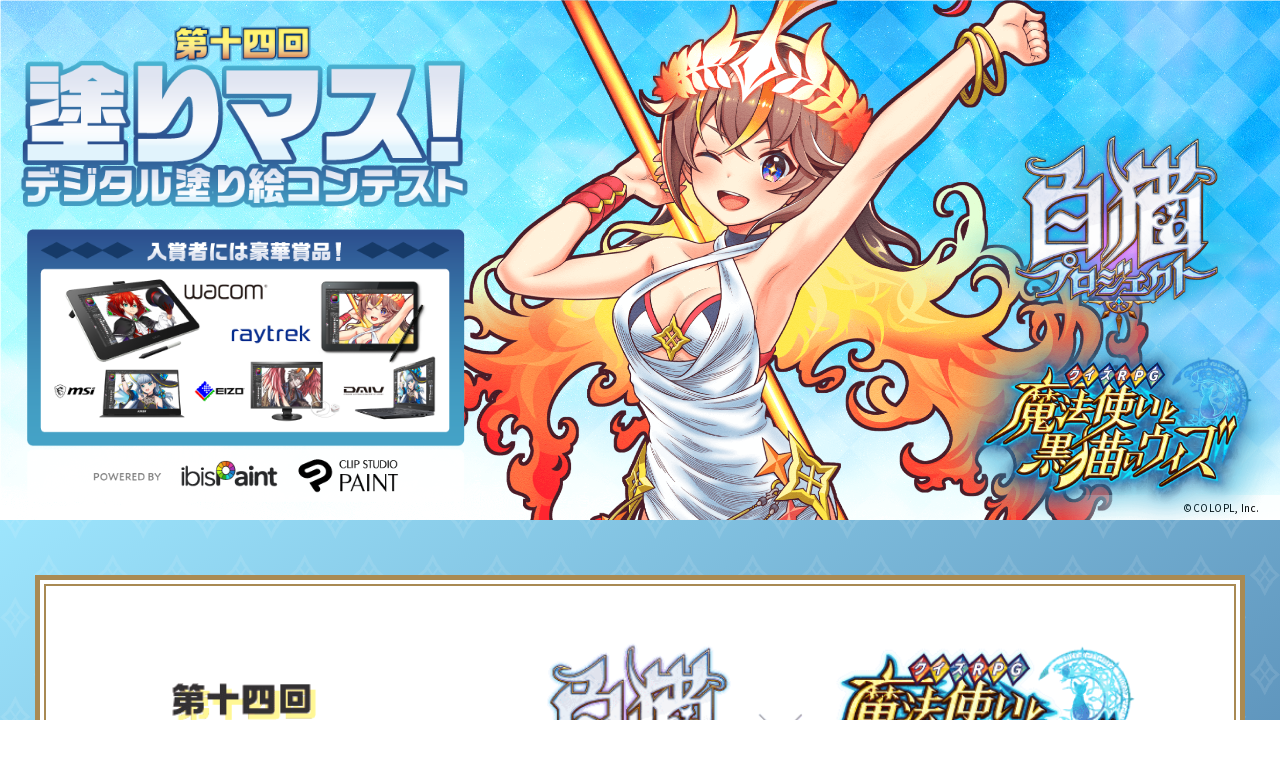

--- FILE ---
content_type: text/html; charset=UTF-8
request_url: https://www.clipstudio.net/promotion/nurimas14/
body_size: 9597
content:
<!DOCTYPE html>

<html lang="ja">
<head>
	
		<!-- Google Tag Manager -->
		<script>/*<![CDATA[*/(function(w,d,s,l,i){w[l]=w[l]||[];w[l].push({'gtm.start':new Date().getTime(),event:'gtm.js'});var f=d.getElementsByTagName(s)[0],j=d.createElement(s),dl=l!='dataLayer'?'&l='+l:'';j.async=true;j.src='https://www.googletagmanager.com/gtm.js?id='+i+dl;f.parentNode.insertBefore(j,f);})(window,document,'script','dataLayer','GTM-PP98FB');/*]]>*/</script>
		<!-- End Google Tag Manager -->
	

	<meta charset="utf-8"/>
	<meta http-equiv="X-UA-Compatible" content="IE=edge"/>
	<title>【開催終了】第十四回塗りマス！－デジタル塗り絵コンテスト－</title>

	<meta name="Description" content="Twitterから誰でも簡単に参加できる塗り絵コンテストです！塗る端末／ソフトは自由。第十四回は「『白猫プロジェクト』『クイズRPG 魔法使いと黒猫のウィズ』」の線画を塗り絵して豪華賞品をゲット！"/>
	<meta name="keywords" content="塗り絵,ぬり絵,色塗り,彩色,着色,アイビスペイント"/>
	<meta property="og:title" content="【開催終了】第十四回塗りマス！－デジタル塗り絵コンテスト－"/>
	<meta property="og:description" content="Twitterから誰でも簡単に参加できる塗り絵コンテストです！塗る端末／ソフトは自由。第十四回は「『白猫プロジェクト』『クイズRPG 魔法使いと黒猫のウィズ』」の線画を塗り絵して豪華賞品をゲット！"/>
	<meta property="og:url" content="https://www.clipstudio.net/promotion/nurimas14/"/>
	<meta property="og:image" content="https://www.clipstudio.net/view/promotion/nurimas14/view/img/design/og_image_nurimas14.jpg"/>
	<meta name="twitter:card" content="photo"/>
	<meta name="twitter:site" content="@clip_celsys"/>
	<meta name="twitter:url" content="https://www.clipstudio.net/promotion/nurimas14/"/>
	<meta name="twitter:title" content="【開催終了】第十四回塗りマス！－デジタル塗り絵コンテスト－"/>
	<meta name="twitter:description" content="Twitterから誰でも簡単に参加できる塗り絵コンテストです！塗る端末／ソフトは自由。第十四回は「『白猫プロジェクト』『クイズRPG 魔法使いと黒猫のウィズ』」の線画を塗り絵して豪華賞品をゲット！"/>
	<meta name="twitter:image" content="https://www.clipstudio.net/view/promotion/nurimas14/view/img/design/og_image_nurimas14.jpg"/>

	<link href="/view/promotion/nurimas14/view/css/reset/reset/reset.css" rel="stylesheet" type="text/css"/>
	<link href="/view/promotion/nurimas14/view/css/reset/reset-fonts/reset-fonts.css" rel="stylesheet" type="text/css"/>
	<link href="/view/promotion/nurimas14/view/css/theme/common.css" rel="stylesheet" type="text/css"/>
	<link href="/view/promotion/nurimas14/view/css/theme/design.css" rel="stylesheet" type="text/css"/>
	<link rel="stylesheet" type="text/css" href="/view/css/theme/theme03/magnific-popup.css"/>
	<!--モーダル-->
	<link href="https://www.clip-studio.com/favicon.ico" rel="shortcut icon"/>
	<link href="https://fonts.googleapis.com/css?family=Anton|Francois+One|Open+Sans" rel="stylesheet"/>
	<link href="https://fonts.googleapis.com/css?family=Noto+Serif+JP" rel="stylesheet"/>
	<script src="/view/js/ls.unveilhooks.min.js"></script>
	<script src="/view/js/lazysizes.min.js"></script>

	<script src="https://ajax.googleapis.com/ajax/libs/jquery/3.1.1/jquery.min.js"></script>
	<script type="text/javascript" src="/view/js/jquery/jquery.magnific-popup.js"></script>
	<!--モーダルウィンドウ-->
	<script src="https://cdn.jsdelivr.net/bxslider/4.2.12/jquery.bxslider.min.js"></script>
	<script>
        $(window).on('load', function () {
            $('.bxslider').bxSlider({
                auto: true,
                speed: 1000,
                mode: 'fade'
            });
        });
	</script>
	<script type="text/javascript">
        $(function () {
            //ページのトップに戻るボタン スイッチ
            var topBtn = $('#pageTop');
            topBtn.hide();
            //スクロールが100に達したらボタン表示
            $(window).scroll(function () {
                if ($(this).scrollTop() > 100) {
                    topBtn.fadeIn();
                } else {
                    topBtn.fadeOut();
                }
            });
            //スムーススクロール
            topBtn.click(function () {
                $('body,html').animate({
                    scrollTop: 0
                }, 500);
                return false;
            });

            //スムーススクロール
            $(function () {
                $('a[href^="#"]:not(.menu-btn)').click(function () {
                    var headerHight = 70; //ヘッダーの高さ //ヘッダの高さ ヘッダー固定分ずれるのを防ぐ
                    var speed = 400; // ミリ秒
                    var href = $(this).attr("href");
                    var target = $(href == "#" || href == "" ? 'html' : href);
                    var position = target.offset().top - headerHight;
                    $('body,html').animate({scrollTop: position}, speed, 'swing');
                    return false;
                });
            });

            //ヘッダースイッチ
            $(function () {
                var headNav = $('.header-row');
                $(window).on('load scroll', function () {
                    if ($(this).scrollTop() > 120) {
                        headNav.addClass('fixed');
                    } else {
                        headNav.removeClass('fixed');
                    }
                });
            });
        });

        //open_popup
        function open_popup(url, Height) {
            var H = 720;
            if (Height) {
                if (!isNaN(Height)) {
                    H = Height;
                }
            }
            var option = "width=618,height=" + H + ",status=0,toolbar=0,scrollbars=1,location=0,menubar=0,directories=0,resizable=1";
            window.open(url, "", option);
        }

        //open_popup_middle
        function open_popup_middle(url, target) {
            window.open(url, target, "width=440,height=500,status=0,toolbar=0,scrollbars=1,location=0,menubar=1,directories=0,resizable=1");
        }

        //open_popup_long
        function open_popup_long(url, target) {
            window.open(url, target, "width=1006,height=720,status=0,toolbar=0,scrollbars=1,location=0,menubar=1,directories=0,resizable=1");
        }

        //open_mobile
        function open_mobile(url) {
            window.open(url, "", "width=258,height=427,status=0,toolbar=0,scrollbars=1,location=0,menubar=1,directories=0,resizable=1");
        }
	</script>
	<style>
		img {
			transition: all 1.8s;
		}

		.lazyload {
			opacity: 0;
		}

		.lazyloaded {
			opacity: 1;
		}
	</style>
	<!-- 画像一覧スライダー -->
	<script type="text/javascript">
        $(function () {
            //Show Banner
            $(".main_image .desc").show(); //Show Banner
            $(".main_image .block").animate({opacity: 1}, 1); //Set Opacity

            //Click and Hover events for thumbnail list
            $(".image_thumb div:first").addClass('active');
            $(".image_thumb div").click(function () {
                //Set Variables
                var imgAlt = $(this).find('img').attr("alt"); //Get Alt Tag of Image
                var imgTitle = $(this).find('a').attr("href"); //Get Main Image URL
                var imgDesc = $(this).find('.block').html();    //Get HTML of block
                var imgDescHeight = $(".main_image").find('.block').height();   //Calculate height of block
                var imgClass = $(this).find('img').attr("class"); //Get Class Tag of Image

                if ($(this).is(".active")) {  //If it's already active, then...
                    return false; // Don't click through
                } else {
                    //Animate the Teaser
                    $(".main_image .block").animate({opacity: 0, marginBottom: -imgDescHeight}, 250, function () {
                        $(".main_image .block").html(imgDesc).animate({opacity: 1, marginBottom: "0"}, 250);
                        $(".main_image img").attr({src: imgTitle, alt: imgAlt, class: imgClass});
                    });
                }

                $(".image_thumb div").removeClass('active'); //Remove class of 'active' on all lists
                $(this).addClass('active');  //add class of 'active' on this list only
                return false;

            }).hover(function () {
                $(this).addClass('hover');
            }, function () {
                $(this).removeClass('hover');
            });

            //Toggle Teaser
            $("a.collapse").click(function () {
                $(".main_image .block").slideToggle();
                $("a.collapse").toggleClass("show");
            });

        });
	</script>
	<!-- フォント -->
	<link href="https://maxcdn.bootstrapcdn.com/font-awesome/4.7.0/css/font-awesome.min.css" rel="stylesheet" integrity="sha384-wvfXpqpZZVQGK6TAh5PVlGOfQNHSoD2xbE+QkPxCAFlNEevoEH3Sl0sibVcOQVnN" crossorigin="anonymous"/>
	<!-- モリサワWEBフォント -->
	<script type="text/javascript" src="//typesquare.com/3/tsst/script/ja/typesquare.js?QGVeC2T03nY%3D&amp;fadein=10" charset="utf-8"></script>
	<!-- スマホ対応 -->
	<link rel="stylesheet" type="text/css" href="/view/promotion/nurimas14/view/css/theme/design_mobile.css" media="screen and (max-width: 1200px)"/>
	<meta name="viewport" content="width=device-width,initial-scale=1.0,user-scalable=no,maximum-scale=1.0"/>
</head>
<body>
	
		<!-- Google Tag Manager (noscript) -->
		<noscript><iframe src="https://www.googletagmanager.com/ns.html?id=GTM-PP98FB" height="0" width="0" style="display:none;visibility:hidden"></iframe></noscript>
		<!-- End Google Tag Manager (noscript) -->
	

<div id="Wrapper">
	<div id="pageTop" style="display: block;">
		<a href="#wrapper"><i class="fa fa-angle-up" aria-hidden="true"></i></a>
	</div><!-- =============================================================▼キービジュアル -->
	<div id="Visual">
		<style comment="キービジュアル挙動調整">

		</style>
		<div class="visual_contents">
			<div class="logo">
				<h1>
					<img class="lazyload logo_img" src="/view/img/common/clear_for_top.gif" data-src="/view/promotion/nurimas14/view/img/design/title_14_result.png" alt="【塗りマス！－デジタル塗り絵コンテスト－】POWERED BY アイビスペイント クリップスタジオペイント"/>
				</h1>
				<div class="theme_m">
					<div class="theme_m_logo">
						<img class="lazyload" src="/view/img/common/clear_for_top.gif" data-src="/view/promotion/nurimas14/view/img/design/collabo_logo.png" alt=""/>
					</div>
				</div>
			</div>
		</div>
		<ul class="bxslider">
			<li class="visual_contents">
				<img class="lazyload" src="/view/img/common/clear_for_top.gif" data-src="/view/promotion/nurimas14/view/img/design/visual_01.png"/>
				<p><span>©COLOPL, Inc.</span>
				</p>
			</li>
			<li class="visual_contents">
				<img class="lazyload" src="/view/img/common/clear_for_top.gif" data-src="/view/promotion/nurimas14/view/img/design/visual_02.png"/>
				<p>
					<span>©COLOPL, Inc.</span>
				</p>
			</li>
			<li class="visual_contents">
				<img class="lazyload" src="/view/img/common/clear_for_top.gif" data-src="/view/promotion/nurimas14/view/img/design/visual_03.png"/>
				<p><span>©COLOPL, Inc.</span>
				</p>
			</li>
			<li class="visual_contents">
				<img class="lazyload" src="/view/img/common/clear_for_top.gif" data-src="/view/promotion/nurimas14/view/img/design/visual_04.png"/>
				<p><span>©COLOPL, Inc.</span>
				</p>
			</li>
			<!-- li追加で自動ローテーション -->
		</ul>
	</div>

	<!--ティザー-->




	<!-- =============================================================▼メニュー -->
	

	<!-- =============================================================▼コンテストについて -->
	<div class="collabo_contents_2" style="padding-top: 60px;">
		<div class="collabo_2">
			<div>
				<div>
					<div class="main">
						<img src="/view/img/common/clear_for_top.gif" data-src="/view/promotion/nurimas14/view/img/design/collabo_image_main.png" alt="" class="lazyload pc"/>
						<img src="/view/img/common/clear_for_top.gif" data-src="/view/promotion/nurimas14/view/img/design/collabo_image_main.png" alt="" class="lazyload tb"/>
						<img src="/view/img/common/clear_for_top.gif" data-src="/view/promotion/nurimas14/view/img/design/collabo_image_main_mb.png" alt="" class="lazyload mb"/>
					</div>
					<div class="text_c">
						<p>なんと今回は大人気ゲームアプリ<span>『白猫プロジェクト』＆『クイズRPG 魔法使いと黒猫のウィズ』と豪華同時コラボ！！</span>超美麗の描き下ろしイラストがお題線画に登場。
							<br/>好きな線画を選んで、自由に塗って、ツイートしよう。キミの塗り絵をまってるぞ！</p>
					</div>
					<div class="text_c button_area">
						<h3>塗り絵のブレイクタイムに遊ぼう！今すぐゲームをダウンロード</h3>
						<div class="box_x2">
							<div class="button">
								<p>簡単操作で爽快なアクションRPG！<br/>「塗りマス！」コラボ記念プレゼントクエスト開催中</p>
								<a href="https://colopl.co.jp/shironekoproject/redirect/rd_048.php" class="bt_more">『白猫プロジェクト』<br/>ダウンロード</a>
							</div>
							<div class="button">
								<p style="line-height: 3">異界を旅するクイズ＆カードバトルRPG！</p>
								<a href="https://colopl.co.jp/magicianwiz/rd/007/" class="bt_more">『クイズRPG 魔法使いと黒猫のウィズ』<br/>ダウンロード</a>
							</div>
						</div>
					</div>
				</div>
			</div>
		</div>
	</div>
	
	<!-- コラボ -->
	
	
	<!-- 応募方法 -->
	

		  <!-- =============================================================▼結果発表 -->
	<div class="collabo_illust_header_top">
		<div class="result_title_wrap">
			<img src="/view/promotion/nurimas14/view/img/design/back_b_l.png" alt=""/>
			<h2 class="collabo_illust_header_top_text result_title font-gsanserif">第十四回結果発表！</h2>
			<img src="/view/promotion/nurimas14/view/img/design/back_b_l.png" alt=""/>
		</div>
	</div>
	<section id="Result">
		
		<div class="result_contents gold">
			<div class="result_contents__inline">
				<div class="result_about">
					<div class="result_header font-gsanserif prize_header">パソコン賞<span class="result_header_number">1作品</span></div>
					<div class="text">
						<ul class="mar_btm20">
							<li>1. 液晶ペンタブレット Wacom One</li>
							<li>2. CLIP STUDIO PAINT PRO 2デバイスプラン 3年版、またはCLIP STUDIO TABMATE</li>
							<li>3. アイビスペイント オリジナルスタイラスペン</li>
						</ul>
					</div>
				</div>

				<div class="box_x1">
					<div class="result_box">
						<div class="contents_img">
							<a href="/view/promotion/nurimas14/view/img/gallery/a_01.jpg" class="popup-image">
								<img class="lazyload" src="/view/img/common/clear_for_top.gif" data-src="/view/promotion/nurimas14/view/img/gallery/a_01.jpg" alt=""/>
							</a>
							<p class="name center_align">彩色：<a href="https://twitter.com/violesty" target="_blank">すみいち</a>さん
							</p>
							<div class="valucomment">
								<p>まるで絵画のよう！とても美しく幻想的な作品です。羽をつけて妖精に仕上げた発想はもちろん、世界観に説得力を持たせる塗りの技術が素晴らしいです。（セルシス）</p>
							</div>
						</div>

					</div>
				</div>

			</div>
		</div>

		<div class="result_contents mobailsyou">
			<div class="result_contents__inline">
				<div class="result_about">
					<div class="result_header font-gsanserif prize_header">モバイル賞<span class="result_header_number">2作品</span></div>
					<div class="text">
						<ul class="mar_btm20">
							<li>1.
								<ul>
									<li>クリエイター向けパソコン （※いずれかが進呈されます）</li>
									<li>A・DAIV 4N</li>
									<li>B. raytrektab DG-D10IWP</li>
								</ul>
							</li>
							<li>2. ペンタブレット Wacom Intuos Small（※Bには付きません）</li>
							<li>3. CLIP STUDIO PAINT PRO 2デバイスプラン 3年版、またはCLIP STUDIO TABMATE</li>
							<li>4. アイビスペイント オリジナルスタイラスペン</li>
						</ul>
					</div>
				</div>
				<div class="gallery_x2">
					<div class="result_box">
						<div class="contents_img">
							<a href="/view/promotion/nurimas14/view/img/gallery/b_01.jpg" class="popup-image">
								<img class="lazyload" src="/view/img/common/clear_for_top.gif" data-src="/view/promotion/nurimas14/view/img/gallery/b_01.jpg" alt=""/>
							</a>
							<p class="name center_align">彩色：<a href="https://twitter.com/tanakaitsuki118" target="_blank">田中樹</a>さん
							</p>
							<div class="valucomment">
								<p>魔女っぽい雰囲気がとても上手く表現できている作品です。全体の構図や色のバランスに技術の高さが見えます。周りに散りばめられている星のオブジェや後ろの月の時計などもセンスを感じます！（アイビス）</p>
							</div>
						</div>
					</div>
					<div class="result_box">
						<div class="contents_img">
							<a href="/view/promotion/nurimas14/view/img/gallery/b_02.jpg" class="popup-image">
								<img class="lazyload" src="/view/img/common/clear_for_top.gif" data-src="/view/promotion/nurimas14/view/img/gallery/b_02.jpg" alt=""/>
							</a>
							<p class="name center_align">彩色：<a href="https://twitter.com/illust_clono" target="_blank">御奈良井ハシル</a>さん
							</p>
							<div class="valucomment">
								<p>大人の渋さを感じられるカッコいい作品です。斜線で影を付けることで、繊細さも伝わってきます。手前の観葉植物にぼかしが入っているので、遠近感が出ていてより作品に惹き込まれてしまいます！（アイビス）</p>
							</div>
						</div>
					</div>
				</div>
			</div>
		</div>

		<div class="result_contents shikisaisyou">
			<div class="result_contents__inline">
				<div class="result_about">
					<div class="result_header font-gsanserif prize_header">色彩賞<span class="result_header_number">2作品</span></div>
					<div class="text">
						<ul class="mar_btm20">
							<li>1.
								<ul>
									<li>クリエイター向けモニター（※いずれかが進呈されます）</li>
									<li>・ColorEdge CS2410 ＆ キャリブレーションセンサー（EX4）</li>
									<li>・モバイル液晶モニター Optix MAG161V</li>
								</ul>
							</li>
							<li>2. CLIP STUDIO PAINT PRO 2デバイスプラン 3年版またはCLIP STUDIO TABMATE</li>
							<li>3. アイビスペイント オリジナルスタイラスペン</li>
						</ul>
					</div>
				</div>
				<div class="gallery_x2">
					<div class="result_box">
						<div class="contents_img">
							<a href="/view/promotion/nurimas14/view/img/gallery/b_03.jpg" class="popup-image">
								<img class="lazyload" src="/view/img/common/clear_for_top.gif" data-src="/view/promotion/nurimas14/view/img/gallery/b_03.jpg" alt=""/>
							</a>
							<p class="name center_align">彩色：<a href="https://twitter.com/catcat_pad" target="_blank">遊佐彩</a>さん
							</p>
							<div class="valucomment">
								<p>羽と花、白の美しさが際立つ塗りで感嘆しました！金属の質感もまた神々しさを演出していて、拝みたくなるような作品です。（セルシス）</p>
							</div>
						</div>
					</div>
					<div class="result_box">
						<div class="contents_img">
							<a href="/view/promotion/nurimas14/view/img/gallery/b_04.jpg" class="popup-image">
								<img class="lazyload" src="/view/img/common/clear_for_top.gif" data-src="/view/promotion/nurimas14/view/img/gallery/b_04.jpg" alt=""/>
							</a>
							<p class="name center_align">彩色：<a href="https://twitter.com/yokazuRN_021" target="_blank">夜和</a>さん
							</p>
							<div class="valucomment">
								<p>ステンドグラスのように鮮やかな色彩で彩られた羽が目を惹きつけます。黒背景の引き締まった画面の中で、さりげない玉ボケがアクセントに。（セルシス）</p>
							</div>
						</div>
					</div>
				</div>
			</div>
		</div>

		<div class="result_contents silver">
			<div class="result_contents__inline">
				<div class="result_about">
					<div class="result_header font-gsanserif prize_header">白猫プロジェクト賞<span class="result_header_number">1作品</span></div>
					<div class="text">
						<ul class="mar_btm20">
							<li>1.
								<ul>
									<li>・Shironeko Project 6th Anniversary Book ～Memory of Adventure～</li>
									<li>・白猫プロジェクト BICYCLE（トランプ）</li>
								</ul>
							</li>
							<li>2. CLIP STUDIO PAINT EX 2デバイスプラン 3年版</li>
							<li>3. アイビスペイント オリジナルスタイラスペン</li>
						</ul>
					</div>
				</div>
				<div class="box_x1">
					<div class="result_box">
						<div class="contents_img" style="max-width: 580px;">
							<a href="/view/promotion/nurimas14/view/img/gallery/c_01.jpg" class="popup-image">
								<img class="lazyload" src="/view/img/common/clear_for_top.gif" data-src="/view/promotion/nurimas14/view/img/gallery/c_01.jpg" alt=""/>
							</a>
							<p class="name center_align">彩色：<a href="https://twitter.com/0728_kosodoro" target="_blank">kosodoro</a>さん
							</p>
							<div class="valucomment">
								<p>運営チーム内でも甲乙つけ難がったのですが、キャトラ含めた一枚絵として可愛く仕上げて頂き大変好評でした。 (白猫プロジェクト運営チーム)</p>
							</div>
						</div>
					</div>
				</div>
				<div class="result_about">
					<div class="result_header font-gsanserif prize_header">黒猫のウィズ賞<span class="result_header_number">1作品</span></div>
					<div class="text">
						<ul class="mar_btm20">
							<li>1.
								<ul>
									<li>・「<a href="/view/promotion/nurimas14/view/img/design/prize_ga2020.png" class="popup-image">黒ウィズGA2020くじ</a>」A賞 描きおろし額入りアート アレイシア＆F賞 描きおろし額入りアート アルドベリク</li>
									<li>・魔法使いと黒猫のウィズ BICYCLE（トランプ）</li>
								</ul>
							</li>
							<li>2. CLIP STUDIO PAINT EX 2デバイスプラン 3年版</li>
							<li>3. アイビスペイント オリジナルスタイラスペン</li>
						</ul>
					</div>
				</div>
				<div class="box_x1">
					<div class="result_box">
						<div class="contents_img">
							<a href="/view/promotion/nurimas14/view/img/gallery/c_02.jpg" class="popup-image">
								<img class="lazyload" src="/view/img/common/clear_for_top.gif" data-src="/view/promotion/nurimas14/view/img/gallery/c_02.jpg" alt=""/>
							</a>
							<p class="name center_align">彩色：<a href="https://twitter.com/Pechi96834526" target="_blank">Pe.chi</a>さん
							</p>
							<div class="valucomment">
								<p>クオリティがとても高く、闇に浮き上がる神々しさが素晴らしく選考させていただきました!さり気なく「約束の場所」が写り込んでいるのも凄く素敵です。(クイズRPG 魔法使いと黒猫のウィズ運営チーム)</p>
							</div>
						</div>
					</div>
				</div>
			</div>
		</div>

		<div class="result_contents yushu">
			<div class="result_contents__inline">
				<div class="result_about">

					<div class="result_header font-gsanserif prize_header">優秀賞<span class="result_header_number">5作品</span></div>
					<div class="text">
						<ul class="mar_btm20">
							<li>1. CLIP STUDIO PAINT EX 2デバイスプラン 3年版</li>
							<li>2. アイビスペイント オリジナルスタイラスペン</li>
						</ul>
					</div>
				</div>
				<div class="gallery_x2">
					<div class="result_box">
						<div class="contents_img">
							<a href="/view/promotion/nurimas14/view/img/gallery/d_01.jpg" class="popup-image">
								<img class="lazyload" src="/view/img/common/clear_for_top.gif" data-src="/view/promotion/nurimas14/view/img/gallery/d_01.jpg" alt=""/>
							</a>
							<p class="name center_align">彩色：<a href="https://twitter.com/mizuki_fua" target="_blank">みずきふうあ</a>さん
							</p>
							<div class="valucomment">
								<p>暖かい光に包まれた柔らかな塗りが、素敵な雰囲気を醸し出しています。逆光での光の加え方がお上手です。（セルシス）</p>
							</div>
						</div>
					</div>
					<div class="result_box">
						<div class="contents_img">
							<a href="/view/promotion/nurimas14/view/img/gallery/d_02.jpg" class="popup-image">
								<img class="lazyload" src="/view/img/common/clear_for_top.gif" data-src="/view/promotion/nurimas14/view/img/gallery/d_02.jpg" alt=""/>
							</a>
							<p class="name center_align">彩色：<a href="https://twitter.com/MizuPoka" target="_blank">くろえ</a>さん
							</p>
							<div class="valucomment">
								<p>紺色の空と金色のモチーフのコントラストが綺麗。燃えるようなアレイシアの髪と夕日の光がマッチしてまとまっています。（セルシス）</p>
							</div>
						</div>
					</div>
				</div>
				<div class="gallery_x2">
					<div class="result_box">
						<div class="contents_img">
							<a href="/view/promotion/nurimas14/view/img/gallery/d_03.jpg" class="popup-image">
								<img class="lazyload" src="/view/img/common/clear_for_top.gif" data-src="/view/promotion/nurimas14/view/img/gallery/d_03.jpg" alt=""/>
							</a>
							<p class="name center_align">彩色：<a href="https://twitter.com/iroha_ironoha" target="_blank">彩葉</a>さん
							</p>
							<div class="valucomment">
								<p>タロットカードのイラストみたい！その雰囲気に合ったキャラクターの塗りも淡い色合いで素敵です。フレームにもキャトラや星たぬきがいて、こだわりが感じられる作品ですね！（アイビス）</p>
							</div>
						</div>
					</div>
					<div class="result_box">
						<div class="contents_img">
							<a href="/view/promotion/nurimas14/view/img/gallery/d_04.jpg" class="popup-image">
								<img class="lazyload" src="/view/img/common/clear_for_top.gif" data-src="/view/promotion/nurimas14/view/img/gallery/d_04.jpg" alt=""/>
							</a>
							<p class="name center_align">彩色：<a href="https://twitter.com/ChickenHERO_" target="_blank">チキンヒーロー</a>さん
							</p>
							<div class="valucomment">
								<p>闇の中に光が差して浮かび上がるように塗られた一枚。眩しいと錯覚するくらい、光の演出がお上手です。（セルシス）</p>
							</div>
						</div>
					</div>
				</div>
				<div class="gallery_x2">
					<div class="result_box">
						<div class="contents_img">
							<a href="/view/promotion/nurimas14/view/img/gallery/d_05.jpg" class="popup-image">
								<img class="lazyload" src="/view/img/common/clear_for_top.gif" data-src="/view/promotion/nurimas14/view/img/gallery/d_05.jpg" alt=""/>
							</a>
							<p class="name center_align">彩色：<a href="https://twitter.com/naru65760600" target="_blank">naru</a>さん
							</p>
							<div class="valucomment">
								<p>夜空の銀河と同じ色に染まったアルドベリク。眼下の街の灯りや道の反射光も、しっとりとした夜の雰囲気を演出しています。（セルシス）</p>
							</div>
						</div>
					</div>
				</div>
			</div>
		</div>

		<div class="result_contents kasaku">
			<div class="result_contents__inline">
				<div class="result_about">

					<div class="result_header font-gsanserif prize_header">佳作<span class="result_header_number">30作品</span></div>
					<div class="text">
						<ul class="mar_btm20">
							<li>アイビスペイント オリジナルスタイラスペン<br/>希望者にはCLIP STUDIO PAINT PRO 1デバイスプラン 1年版進呈</li>
						</ul>
					</div>
				</div>
				<div class="grid">
					<div class="contents_img">
						<a href="/view/promotion/nurimas14/view/img/gallery/e_01.jpg" class="popup-image">
							<img class="lazyload" src="/view/img/common/clear_for_top.gif" data-src="/view/promotion/nurimas14/view/img/gallery/e_01.jpg" width="200"/>
						</a>
						<p class="center_align name">彩色：<a href="https://twitter.com/yukigawa06202" target="_blank">雪梅川川川</a>さん</p>
					</div>
					<div class="contents_img">
						<a href="/view/promotion/nurimas14/view/img/gallery/e_02.jpg" class="popup-image">
							<img class="lazyload" src="/view/img/common/clear_for_top.gif" data-src="/view/promotion/nurimas14/view/img/gallery/e_02.jpg" width="200"/>
						</a>
						<p class="center_align name">彩色：<a href="https://twitter.com/nefu_kabe" target="_blank">ねふてす</a>さん</p>
					</div>
					<div class="contents_img">
						<a href="/view/promotion/nurimas14/view/img/gallery/e_03.jpg" class="popup-image">
							<img class="lazyload" src="/view/img/common/clear_for_top.gif" data-src="/view/promotion/nurimas14/view/img/gallery/e_03.jpg" width="200"/>
						</a>
						<p class="center_align name">彩色：<a href="https://twitter.com/warayanukodaa" target="_blank">わらやぬこ様</a>さん</p>
					</div>
					<div class="contents_img">
						<a href="/view/promotion/nurimas14/view/img/gallery/e_04.jpg" class="popup-image">
							<img class="lazyload" src="/view/img/common/clear_for_top.gif" data-src="/view/promotion/nurimas14/view/img/gallery/e_04.jpg" width="200 "/>
						</a>
						<p class="center_align name">彩色：<a href="https://twitter.com/kise_ricca" target="_blank">喜瀬りっか</a>さん</p>
					</div>
					<div class="contents_img">
						<a href="/view/promotion/nurimas14/view/img/gallery/e_05.jpg" class="popup-image">
							<img class="lazyload" src="/view/img/common/clear_for_top.gif" data-src="/view/promotion/nurimas14/view/img/gallery/e_05.jpg" width="200"/>
						</a>
						<p class="center_align name">彩色：<a href="https://twitter.com/puplum__0508" target="_blank">ももも</a>さん</p>
					</div>
					<div class="contents_img">
						<a href="/view/promotion/nurimas14/view/img/gallery/e_06.jpg" class="popup-image">
							<img class="lazyload" src="/view/img/common/clear_for_top.gif" data-src="/view/promotion/nurimas14/view/img/gallery/e_06.jpg" width="200"/>
						</a>
						<p class="center_align name">彩色：<a href="https://twitter.com/WCAT_01GB" target="_blank">GB南無三</a>さん</p>
					</div>
					<div class="contents_img">
						<a href="/view/promotion/nurimas14/view/img/gallery/e_07.jpg" class="popup-image">
							<img class="lazyload" src="/view/img/common/clear_for_top.gif" data-src="/view/promotion/nurimas14/view/img/gallery/e_07.jpg" width="200"/>
						</a>
						<p class="center_align name">彩色：<a href="https://twitter.com/sakura_arino" target="_blank">佐倉ありの</a>さん</p>
					</div>
					<div class="contents_img">
						<a href="/view/promotion/nurimas14/view/img/gallery/e_08.jpg" class="popup-image">
							<img class="lazyload" src="/view/img/common/clear_for_top.gif" data-src="/view/promotion/nurimas14/view/img/gallery/e_08.jpg" width="200"/>
						</a>
						<p class="center_align name">彩色：<a href="https://twitter.com/iyorkgk1414" target="_blank">いよまる。</a>さん</p>
					</div>
					<div class="contents_img">
						<a href="/view/promotion/nurimas14/view/img/gallery/e_09.jpg" class="popup-image">
							<img class="lazyload" src="/view/img/common/clear_for_top.gif" data-src="/view/promotion/nurimas14/view/img/gallery/e_09.jpg" width="200"/>
						</a>
						<p class="center_align name">彩色：<a href="https://twitter.com/NONONO_1399900" target="_blank">ののの</a>さん</p>
					</div>
					<div class="contents_img">
						<a href="/view/promotion/nurimas14/view/img/gallery/e_10.jpg" class="popup-image">
							<img class="lazyload" src="/view/img/common/clear_for_top.gif" data-src="/view/promotion/nurimas14/view/img/gallery/e_10.jpg" width="200"/>
						</a>
						<p class="center_align name">彩色：<a href="https://twitter.com/raku_iruka" target="_blank">イルカ</a>さん</p>
					</div>
					<div class="contents_img">
						<a href="/view/promotion/nurimas14/view/img/gallery/e_11.jpg" class="popup-image">
							<img class="lazyload" src="/view/img/common/clear_for_top.gif" data-src="/view/promotion/nurimas14/view/img/gallery/e_11.jpg" width="200"/>
						</a>
						<p class="center_align name">彩色：<a href="https://twitter.com/nk0290141" target="_blank">木村棗</a>さん</p>
					</div>
					<div class="contents_img">
						<a href="/view/promotion/nurimas14/view/img/gallery/e_12.jpg" class="popup-image">
							<img class="lazyload" src="/view/img/common/clear_for_top.gif" data-src="/view/promotion/nurimas14/view/img/gallery/e_12.jpg" width="200"/>
						</a>
						<p class="center_align name">彩色：<a href="https://twitter.com/shiro_nezumi_" target="_blank">白ねずみ</a>さん</p>
					</div>
					<div class="contents_img">
						<a href="/view/promotion/nurimas14/view/img/gallery/e_13.jpg" class="popup-image">
							<img class="lazyload" src="/view/img/common/clear_for_top.gif" data-src="/view/promotion/nurimas14/view/img/gallery/e_13.jpg" width="200"/>
						</a>
						<p class="center_align name">彩色：<a href="https://twitter.com/yomicrow" target="_blank">鴉羽ヨミ</a>さん</p>
					</div>
					<div class="contents_img">
						<a href="/view/promotion/nurimas14/view/img/gallery/e_14.jpg" class="popup-image">
							<img class="lazyload" src="/view/img/common/clear_for_top.gif" data-src="/view/promotion/nurimas14/view/img/gallery/e_14.jpg" width="200"/>
						</a>
						<p class="center_align name">彩色：<a href="https://twitter.com/nawa_shinma" target="_blank">名和</a>さん</p>
					</div>
					<div class="contents_img">
						<a href="/view/promotion/nurimas14/view/img/gallery/e_15.jpg" class="popup-image">
							<img class="lazyload" src="/view/img/common/clear_for_top.gif" data-src="/view/promotion/nurimas14/view/img/gallery/e_15.jpg" width="200"/>
						</a>
						<p class="center_align name">彩色：<a href="https://twitter.com/sonita_soniya" target="_blank">そにた</a>さん</p>
					</div>
					<div class="contents_img">
						<a href="/view/promotion/nurimas14/view/img/gallery/e_16.jpg" class="popup-image">
							<img class="lazyload" src="/view/img/common/clear_for_top.gif" data-src="/view/promotion/nurimas14/view/img/gallery/e_16.jpg" width="200"/>
						</a>
						<p class="center_align name">彩色：<a href="https://twitter.com/haqwe___" target="_blank">無</a>さん</p>
					</div>
					<div class="contents_img">
						<a href="/view/promotion/nurimas14/view/img/gallery/e_17.jpg" class="popup-image">
							<img class="lazyload" src="/view/img/common/clear_for_top.gif" data-src="/view/promotion/nurimas14/view/img/gallery/e_17.jpg" width="200"/>
						</a>
						<p class="center_align name">彩色：<a href="https://twitter.com/koki0161023" target="_blank">こき</a>さん</p>
					</div>
					<div class="contents_img">
						<a href="/view/promotion/nurimas14/view/img/gallery/e_18.jpg" class="popup-image">
							<img class="lazyload" src="/view/img/common/clear_for_top.gif" data-src="/view/promotion/nurimas14/view/img/gallery/e_18.jpg" width="200"/>
						</a>
						<p class="center_align name">彩色：<a href="https://twitter.com/sasa_iori" target="_blank">笹ビト</a>さん</p>
					</div>
					<div class="contents_img">
						<a href="/view/promotion/nurimas14/view/img/gallery/e_19.jpg" class="popup-image">
							<img class="lazyload" src="/view/img/common/clear_for_top.gif" data-src="/view/promotion/nurimas14/view/img/gallery/e_19.jpg" width="200"/>
						</a>
						<p class="center_align name">彩色：<a href="https://twitter.com/day_cro" target="_blank">まる</a>さん</p>
					</div>
					<div class="contents_img">
						<a href="/view/promotion/nurimas14/view/img/gallery/e_20.jpg" class="popup-image">
							<img class="lazyload" src="/view/img/common/clear_for_top.gif" data-src="/view/promotion/nurimas14/view/img/gallery/e_20.jpg" width="200"/>
						</a>
						<p class="center_align name">彩色：<a href="https://twitter.com/ayuka_style" target="_blank">あゆか</a>さん</p>
					</div>
					<div class="contents_img">
						<a href="/view/promotion/nurimas14/view/img/gallery/e_21.jpg" class="popup-image">
							<img class="lazyload" src="/view/img/common/clear_for_top.gif" data-src="/view/promotion/nurimas14/view/img/gallery/e_21.jpg" width="200"/>
						</a>
						<p class="center_align name">彩色：<a href="https://twitter.com/hktgc" target="_blank">hktgc</a>さん</p>
					</div>
					<div class="contents_img">
						<a href="/view/promotion/nurimas14/view/img/gallery/e_22.jpg" class="popup-image">
							<img class="lazyload" src="/view/img/common/clear_for_top.gif" data-src="/view/promotion/nurimas14/view/img/gallery/e_22.jpg" width="200"/>
						</a>
						<p class="center_align name">彩色：<a href="https://twitter.com/smile_nicor" target="_blank">nicca</a>さん</p>
					</div>
					<div class="contents_img">
						<a href="/view/promotion/nurimas14/view/img/gallery/e_23.jpg" class="popup-image">
							<img class="lazyload" src="/view/img/common/clear_for_top.gif" data-src="/view/promotion/nurimas14/view/img/gallery/e_23.jpg" width="200"/>
						</a>
						<p class="center_align name">彩色：<a href="https://twitter.com/D3_369" target="_blank">D</a>さん</p>
					</div>
					<div class="contents_img">
						<a href="/view/promotion/nurimas14/view/img/gallery/e_24.jpg" class="popup-image">
							<img class="lazyload" src="/view/img/common/clear_for_top.gif" data-src="/view/promotion/nurimas14/view/img/gallery/e_24.jpg" width="200"/>
						</a>
						<p class="center_align name">彩色：<a href="https://twitter.com/mh_gomonster" target="_blank">ごはん</a>さん</p>
					</div>
					<div class="contents_img">
						<a href="/view/promotion/nurimas14/view/img/gallery/e_25.jpg" class="popup-image">
							<img class="lazyload" src="/view/img/common/clear_for_top.gif" data-src="/view/promotion/nurimas14/view/img/gallery/e_25.jpg" width="200"/>
						</a>
						<p class="center_align name">彩色：<a href="https://twitter.com/Shidberic" target="_blank">Shidberic</a>さん</p>
					</div>
					<div class="contents_img">
						<a href="/view/promotion/nurimas14/view/img/gallery/e_26.jpg" class="popup-image">
							<img class="lazyload" src="/view/img/common/clear_for_top.gif" data-src="/view/promotion/nurimas14/view/img/gallery/e_26.jpg" width="200"/>
						</a>
						<p class="center_align name">彩色：<a href="https://twitter.com/tapi70" target="_blank">東條 成</a>さん</p>
					</div>
					<div class="contents_img">
						<a href="/view/promotion/nurimas14/view/img/gallery/e_27.jpg" class="popup-image">
							<img class="lazyload" src="/view/img/common/clear_for_top.gif" data-src="/view/promotion/nurimas14/view/img/gallery/e_27.jpg" width="200"/>
						</a>
						<p class="center_align name">彩色：<a href="https://twitter.com/manojimerser" target="_blank">まーさー</a>さん</p>
					</div>
					<div class="contents_img">
						<a href="/view/promotion/nurimas14/view/img/gallery/e_28.jpg" class="popup-image">
							<img class="lazyload" src="/view/img/common/clear_for_top.gif" data-src="/view/promotion/nurimas14/view/img/gallery/e_28.jpg" width="200"/>
						</a>
						<p class="center_align name">彩色：<a href="https://twitter.com/Jo_oJll" target="_blank">MyoØ</a>さん</p>
					</div>
					<div class="contents_img">
						<a href="/view/promotion/nurimas14/view/img/gallery/e_29.jpg" class="popup-image">
							<img class="lazyload" src="/view/img/common/clear_for_top.gif" data-src="/view/promotion/nurimas14/view/img/gallery/e_29.jpg" width="200"/>
						</a>
						<p class="center_align name">彩色：<a href="https://twitter.com/shibasuken" target="_blank">しばのすけ</a>さん</p>
					</div>
					<div class="contents_img">
						<a href="/view/promotion/nurimas14/view/img/gallery/e_30.jpg" class="popup-image">
							<img class="lazyload" src="/view/img/common/clear_for_top.gif" data-src="/view/promotion/nurimas14/view/img/gallery/e_30.jpg" width="200"/>
						</a>
						<p class="center_align name">彩色：<a href="https://twitter.com/marumi2020" target="_blank">まるみ</a>さん</p>
					</div>
				</div>
			</div>
		</div>
	</section>

	<!-- =============================================================▼景品ついて -->
	
	<!-- =============================================================▼塗り絵の定番ソフト -->
	
	<!-- =============================================================▼塗り方のコツを学ぼう！-->
	
	<!-- =============================================================▼応募作品一覧-->
	<div id="Gallery" style="padding: 50px 0;">
		<div class="gallery_contents">
			<h2 class="heading-text font-gsanserif heading-color-a" style="border: none;">応募作品一覧</h2>
            
            <div class="gallery_waku collection">
				<a class="twitter-grid" data-partner="tweetdeck" href="https://twitter.com/clip_celsys/timelines/1318110937249820672" data-limit="6">第十四回塗りマス！応募作品一覧</a>
				
			</div>
			<p style="text-align:center;margin-top:20px; color: #01bdff;" class="mar_btm0">
				<i class="fa fa-chevron-circle-right" aria-hidden="true"></i>
				<a href="/promotion/nurimas" style="color: #01bdff;">塗りマス！トップページ</a>
			</p>
			<div class="footer_contents" style="color: #555; padding-bottom: 0;">
				<p class="mar_btm0">© CELSYS, Inc.</p><p class="mar_btm0">©COLOPL, Inc.</p>
			</div>
			
		</div>
	</div>

	<!-- =============================================================▼応募要項-->
	

</div>
<!--Wrapper end-->

<script>
    $(function () {
        $('.popup-iframe').magnificPopup({
            type: 'iframe',

            mainClass: 'mfp-fade',
            removalDelay: 200,
            preloader: false,
            fixedContentPos: false

        });

        $(function () {
            $('.popup-image').magnificPopup({
                type: 'image'
            });


        });
    });
</script>
</body>
</html>

--- FILE ---
content_type: text/css
request_url: https://www.clipstudio.net/view/promotion/nurimas14/view/css/reset/reset-fonts/reset-fonts.css
body_size: 528
content:
/*
Copyright (c) 2011, Yahoo! Inc. All rights reserved.
Code licensed under the BSD License:
http://developer.yahoo.com/yui/license.html
version: 2.9.0
*/
html {
    color: #000;
    background: #FFF
}

body, div, dl, dt, dd, ul, ol, li, h1, h2, h3, h4, h5, h6, pre, code, form, fieldset, legend, input, button, textarea, select, p, blockquote, th, td {
    margin: 0;
    padding: 0;
}

table {
    border-collapse: collapse;
    border-spacing: 0
}

fieldset, img {
    border: 0
}

address, button, caption, cite, code, dfn, em, input, optgroup, option, select, strong, textarea, th, var {
    font: inherit
}

del, ins {
    text-decoration: none
}

li {
    list-style: none
}

caption, th {
    text-align: left
}

h1, h2, h3, h4, h5, h6 {
    font-size: 100%;
    font-weight: 500
}

q:before, q:after {
    content: ''
}

abbr, acronym {
    border: 0;
    font-variant: normal
}

sup {
    vertical-align: baseline
}

sub {
    vertical-align: baseline
}

legend {
    color: #000
}

body {
    font: 15px/1.231 arial, helvetica, clean, sans-serif;
    *font-size: small;
    *font: x-small
}

select, input, textarea, button {
    font: 99% arial, helvetica, clean, sans-serif
}

table {
    font-size: inherit;
    font: 100%
}

pre, code, kbd, samp, tt {
    font-family: monospace;
    *font-size: 108%;
    line-height: 100%
}


--- FILE ---
content_type: text/css
request_url: https://www.clipstudio.net/view/promotion/nurimas14/view/css/theme/common.css
body_size: 3690
content:
@charset "utf-8";
/* CSS Document */
/*フォント読み込み*/
@import url(//fonts.googleapis.com/earlyaccess/notosansjp.css);


img {
    -ms-interpolation-mode: bicubic; /* IE7以降バイキュービック */
    image-rendering: optimizeQuality; /* FireFoxバイリニア */
}

/*Reset HTML5 Elements to Block*/
article, aside, details, figcaption, figure, footer, header, hgroup, menu, nav, section {
    display: block;
}


.pc {
    display: block;
}

.tb {
    display: none;
}

.mb {
    display: none;
}

/*********************************************************************************画像コンテンツ領域制御*/
.photo_caption {
    font-size: 80%;
    font-weight: bold;
    background-image: url(../../../img/common/bg_list_header_gray_square.png);
    background-repeat: no-repeat;
    background-position: left 1px;
    padding-left: 15px;
    line-height: 1.5em;
}

.youtube {
    margin-bottom: 15px;
}

.bt_type_for_img img {
    width: 100%;
}

/*/////////////////////////////////////////////////////////////////////////////////////////////テキスト*/
h1 {
    margin-bottom: 0px;
}

h2 {
    font-size: 135%;
    font-weight: 800;
    line-height: 1.5em;
    margin: 0 0 30px 0;
    padding: 45px 0 0;
}

h2.b_none {
    border-top: none;
    margin: 0 0 10px 0;
    padding: 30px 0 0;
}

h3 {
    font-size: 140%;
    font-weight: 800;
    line-height: 1.4em;
    margin-bottom: 12px;
}

h3 span {
    padding: 0px 0 0px 0;
    color: #1593c4;
}

h4 {
    font-size: 130%;
    font-weight: bold;
    line-height: 1.3em;
    text-align: left;
    margin-bottom: 10px;
}

h4.border {
    border-bottom: 2px dotted #2b64d4;
    font-size: 130%;
    color: #2b64d4;
}

h5 {
    color: #444;
    font-weight: bold;
    line-height: 1.4em;
    /*margin-bottom:15px;*/
}

.font_80 {
    font-size: 80% !important;
    line-height: 1.2em !important;
}

.font_family_h {
    font-family: "メイリオ", "Meiryo", "ＭＳ Ｐゴシック", "MS P Gothic", sans-serif;
}

div.h {
    margin-bottom: 15px;
    margin-top: 30px;
    background-color: #e8e8e8;
    border: solid 1px #bbb;
    width: auto;
    padding: 6px 8px 6px;
    -moz-border-radius: 3px;
    -webkit-border-radius: 3px;
    border-radius: 3px;
    clear: both;
    background-image: url(../../../img/common/bg_gradation_white_type04_upper.png);
    background-repeat: repeat-x;
    width: auto;
    background-position: left bottom;
}

div.h_type02 {
    margin-bottom: 10px;
    margin-top: 20px;
    background-color: #F4EEED;
    border: solid 1px #e8e8e8;
    width: auto;
    padding: 6px 8px 6px;
    -moz-border-radius: 3px;
    -webkit-border-radius: 3px;
    border-radius: 3px;
    clear: both;
    background-image: url(../../../img/common/bg_gradation_white_type04_upper.png);
    background-repeat: repeat-x;
    width: auto;
    background-position: left bottom;
}

div.h_type02 h2 {
    line-height: 1.5em;
    margin-top: 0;
    margin-bottom: 0;
    background-repeat: no-repeat;
    background-position: left -1px;
    border-bottom: double #ccc;
    background-color: transparent !important;
    padding: 0 0 0 28px !important;
}

div.h h3, div.h h2 {
    font-size: 110%;
    font-weight: bold;
    color: #666;
    line-height: 1.2em;
    border: none;
    border-bottom: solid 1px #bbb;
    width: auto;
    margin: 0;
    padding: 0;
}

.box_type01 h4, .box_type02 h4 {
    margin-bottom: 5px;
}

p {
    margin-bottom: 15px;
}

p.lead {
    font-size: 115%;
    line-height: 1.4em;
}

.font_red {
    color: #c32556;
}

.font_blue {
    color: #3d80d4 !important;
}

.caution_area {
    font-size: 100%;
    line-height: 1.45em;
}

.caution_area p {
    margin-bottom: 8px;
}

.font_marker {
    background: linear-gradient(transparent 70%, #f2a823 0%);
}


.font_large {
    font-size: 140% !important;
}

/*///////////////////////////////////////////////////////////////////////////////////////////////リンク*/

a.cboxElement {
    outline: none
}

a {
    transition: box-shadow 0.5s, border 0.5s, background-color 0.2s, color 0.2s, opacity 0.2s, display 0.2s;
}

a:link, a:link span {
    color: #304a87;
}

a:visited, a:visited span {
    color: #304a87;
}

a:hover, a:hover span {
    opacity: 0.7;
}

a:active, a:active span {
    opacity: 0.7;
}

/*///////////////////////////////////////////////////////////////////////////////////////////////リスト*/

ul {
    list-style: none outside none;
    margin: 0 0 15px !important;
}

ul.list_check li {
    background-image: url(../../../img/common/bg_list_header_check.png) !important;
    background-repeat: no-repeat !important;
    background-position: left 4px !important;
    padding-left: 30px !important;
    line-height: 2;
    font-weight: bold;
}

ul.list_headerimage li {
    background-image: url(../../../img/common/bg_list_header_circle.png) !important;
    background-repeat: no-repeat !important;
    background-position: left 4px !important;
    padding-left: 15px !important;
}

ul.list_headernumber li {
    list-style-type: decimal;
    margin-left: 1.2em;
}

ul.list_reset {
    margin: 0;
}

ul.list_reset li {
    background-image: none !important;
    padding-left: 0 !important;
    list-style: disc;
    list-style-position: inside;
}

a.list_headerimage {
    background-position: left 1px !important;
}

ul.list_type02 {

}

ul.list_type02 li {
    display: inline-block;
    margin-right: 20px;
    margin-bottom: 10px;
    font-size: 130%;
    white-space: nowrap;
    width: 6em;
}

ol.list_headernone li {
    list-style-type: none;
    margin-left: 0px;
}

/*　※リスト　*/
.list_inner {
    list-style-type: none;
}

.list_inner li {
    padding-bottom: 0;
    list-style: none;
    position: relative;
    margin-left: 40px;
}

.list_inner li span {
    position: absolute;
    top: 0;
    left: -3em;
}

/*///////////////////////////////////////////////////////////////////////////////////////////////ボタン*/

.bt_download {
    display: block;
    width: 100%;
    height: 56px;
    line-height: 52px;
    color: #fff !important;
    font-size: 125%;
    text-align: center;
    text-decoration: none !important;

    background: -moz-linear-gradient(50% -0.42% -90deg, rgba(246, 183, 62, 1) 0%, rgba(237, 150, 0, 1) 100%);
    background: -webkit-linear-gradient(-90deg, rgba(246, 183, 62, 1) 0%, rgba(237, 150, 0, 1) 100%);
    background: -webkit-gradient(linear, 50% -0.42%, 50% 117.37%, color-stop(0, rgba(246, 183, 62, 1)), color-stop(1, rgba(237, 150, 0, 1)));
    background: -o-linear-gradient(-90deg, rgba(246, 183, 62, 1) 0%, rgba(237, 150, 0, 1) 100%);
    background: -ms-linear-gradient(-90deg, rgba(246, 183, 62, 1) 0%, rgba(237, 150, 0, 1) 100%);
    -ms-filter: "progid:DXImageTransform.Microsoft.gradient(startColorstr='#F6B73E', endColorstr='#ED9600' ,GradientType=0)";
    background: linear-gradient(180deg, rgba(246, 183, 62, 1) 0%, rgba(237, 150, 0, 1) 100%);

    border: 2px solid #ffb005;
    border-radius: 10px;
    margin-bottom: 15px;
    box-sizing: border-box;
    transition: box-shadow 0.5s, border 0.5s, background-color 0.2s, color 0.2s, opacity 0.2s, display 0.2s;
}

.bt_download:hover {
    opacity: 0.8;
}

.bt_apple {
    display: block;
    width: 100%;
    height: 56px;
    line-height: 52px;
    color: #fff !important;
    font-size: 125%;
    text-align: center;
    text-decoration: none !important;
    background: #4c4c4c; /* Old browsers */
    background: linear-gradient(to bottom, #4c4c4c 0%, #111111 34%, #1c1c1c 91%, #131313 100%); /* W3C, IE10+, FF16+, Chrome26+, Opera12+, Safari7+ */
    border: 2px solid #000;
    border-radius: 10px;
    margin-bottom: 10px;
    box-sizing: border-box;
    transition: box-shadow 0.5s, border 0.5s, background-color 0.2s, color 0.2s, opacity 0.2s, display 0.2s;
}

.bt_apple span {
    color: #ffff00 !important;
    font-size: 80%;
}

/*.googleicon{
    width: 5% !important;
    display: inline-block;
	 margin-bottom: -5px;
    margin-right: 5px;

}*/

.pcicon {
    display: inline-block;
    color: #fff !important;
    font-size: 60%;
    margin-top: -3px;
}

.pcicon em {
    border: 1px solid #fff;
    padding: 2px 5px;
    border-radius: 5px;
}

.bt_more {
    display: block;
    width: 100%;
    height: 56px;
    line-height: 52px;
    color: #fff !important;
    font-size: 125%;
    text-align: center;
    text-decoration: none !important;
    background: linear-gradient(to bottom, rgb(255, 204, 58) 0%, rgb(255, 130, 20) 80%);
    border: 2px solid #faa742;
    border-radius: 10px;
    margin-bottom: 10px;
    box-sizing: border-box;
    transition: box-shadow 0.5s, border 0.5s, background-color 0.2s, color 0.2s, opacity 0.2s, display 0.2s;
}

.bt_more:hover {
    opacity: 0.8;
}

.bt_as_ps {
    height: 56px;
    text-align: center;
    background-color: #d0f7bb;
    border-radius: 10px;
    padding: 8px 0;
    margin-bottom: 10px;
    box-sizing: border-box;
}

.bt_as_ps a {
    display: inline-block;
    transition: box-shadow 0.5s, border 0.5s, background-color 0.2s, color 0.2s, opacity 0.2s, display 0.2s;
    line-height: 0;
}

.bt_as_ps a:hover {
    opacity: 0.7;
}

.bt_tips {
    font-size: 95%;
    color: #fff !important;
    text-decoration: none !important;
    background-color: #ff7095;
    padding: 2px 40px 3px;
    margin: 0 auto;
    border-radius: 15px;
}

.bt_questionnaire a {
    display: table;
    width: 100%;
    padding: 0 11px;
    box-sizing: border-box;
    border: 3px solid #cf2b55;
    border-radius: 10px;
    text-decoration: none !important;
}

.bt_questionnaire a span {
    display: table-cell;
}

.bt_questionnaire a span.icon {
    width: 67px;
    padding: 0 11px;
    vertical-align: bottom;
}

.bt_questionnaire a span.text {
    width: auto;
    padding: 5px 11px;
    color: #cf2b55 !important;
    font-weight: 800;
    font-size: 115%;
    vertical-align: middle;
}

.bt_questionnaire a img {
    width: 100%;
    max-width: 100%;
}

/*********************************************************************************テーブル*/
table {
    border: solid 1px #ccc;
    border-width: 1px 0 0 1px;
    width: 100%;
    margin-bottom: 20px;
}

td, th {
    border: solid 1px #ccc;
    border-width: 0 1px 1px 0;
}

th {
    background-color: #eee;
    font-weight: bold;
    text-align: center;
    font-size: 85%;
    line-height: 1.3em;
    padding: 7px 10px 3px;
}

td {
    font-size: 100%;
    padding: 9px 10px 6px;
    background-color: transparent !important;
}

table.layout_table,
table.layout_table tr {
    border: none;
    padding: 0;
    margin: 0;
}

table.layout_table tr td,
table.layout_table tr th {
    border: none;
    padding: 0;
    margin: 0;
    padding: 1px 0;
    background-color: transparent !important;
}

.cell_base {
    background-color: #dceaff !important;
    width: 30%;
}

/*********************************************************************************基本*/
.bg_color_gray01 {
    background-color: #f8f8f8;
}

.shadow_none {
    text-shadow: none !important;
}

.font_bold {
    font-weight: bold !important;
}

.font_normal {
    font-weight: normal !important;
}

.font_100 {
    font-size: 100%;
}

.left_float {
    float: left !important;
}

.right_float {
    float: right !important;
}

.center_margin {
    margin-left: auto !important;
    margin-right: auto !important;
    float: none !important;
}

.left_align th, .left_align td {
    text-align: left !important;
}

.right_align th, .right_align td {
    text-align: right !important;
}

.center_align th, .center_align td {
    text-align: center !important;
}

.left_align, th.left_align, td.left_align {
    text-align: left !important;
}

.right_align, th.right_align, td.right_align {
    text-align: right !important;
}

.center_align, th.center_align, td.center_align {
    text-align: center !important;
}

.clear {
    clear: both !important;
}

.clear_after, #Contents_top, #Contents_type01, #Contents_type02, #Main_area, .image_set_box, .white_base {
    zoom: 100%;
}

.clear_after:after, #Contents_top:after, #Contents_type01:after, #Contents_type02:after, #Main_area:after, .image_set_box:after, .white_base:after {
    content: "";
    clear: both;
    display: block;
    height: 0;
    visibility: hidden;
}

.separator_dotted {
    border-bottom: dotted #CCC 1px;
    height: 15px;
    width: auto;
    margin-bottom: 15px;
}

.separator_solid {
    border-bottom: solid #CCC 1px;
    height: 15px;
    width: auto;
    margin-bottom: 15px;
}

.box_dotted {
    padding: 12px;
    border: dotted 1px #56C5D0;
    border-width: 2px 0;
    line-height: 1em;
    color: #56C5D0;
}

.box_type01 {
    padding: 12px 20px;
    border: 2px solid #aaa;
    margin-bottom: 15px;
    -moz-border-radius: 10px;
    -webkit-border-radius: 10px;
    border-radius: 10px;
}

.box_type01 p {
    margin: 0;
    font-size: 100%;
}

.box_type01 h4 {
    color: #91BD0D;
    font-size: 130%;
    line-height: 1.8em;
}

.box_type02 {
    padding: 8px 12px;
    border: 3px double #ddd;
    background-color: #f8f8f8;
    margin-bottom: 15px;
    position: relative;
    -moz-border-radius: 10px;
    -webkit-border-radius: 10px;
    border-radius: 10px;
}

.box_type02.red {
    border: 2px solid #FD4C29;
    background-color: transparent;
    color: #FD4C29;
}

.box_type02 p, .box_type02 ul {
    margin: 0;
}

.box_type02 ul {
    margin-top: 5px;
}

.box_type03 {
    padding: 10px 7px;
    color: #666;
    background-color: #eee;
    background-image: url(../../../img/common/bg_gradation_white_type05_under.png);
    background-repeat: repeat-x !important;
    background-position: left top;
    border-bottom: solid 1px #ccc;
}

.box_type04 {
    border: #ED6C00 solid 5px;
    -moz-border-radius: 18px;
    -webkit-border-radius: 18px;
    border-radius: 18px;
    background-color: #fff;
    width: 75%;
    height: auto;
    margin: 0 auto;
}

.box_type05 {
    display: block;
    width: 18em;
    margin: 0 auto;
    font-size: 130%;
    font-weight: bold;
    line-height: 1.4em;
    border: none;
}

.box_type05 ul, .box_type05 li {
    margin: 0;
}

/*CLIP STUDIO PAINTについて枠*/
.box_type06 {
    width: auto;
    margin: 0 auto;
    background-color: #fff;
    border: #CACACA solid 1px;
    padding: 35px 50px;
}

.box_type06 p {
    line-height: 1.6em;
}

.box_type06 h3 {
    line-height: 1.6em;
    font-size: 125%;
    margin-top: 25px;
    margin-bottom: 5px;
}

/*********************************************************************************基本：背景グラデーション*/
.bg_gradation_type01_upper,
.bg_gradation_type02_upper,
.bg_gradation_type03_upper,
.bg_gradation_type04_upper,
.bg_gradation_white_type01_upper,
.bg_gradation_white_type02_upper,
.bg_gradation_white_type03_upper,
.bg_gradation_white_type04_upper,
.bg_gradation_type01_under,
.bg_gradation_type02_under,
.bg_gradation_type03_under,
.bg_gradation_type04_under,
.bg_gradation_white_type01_under,
.bg_gradation_white_type02_under,
.bg_gradation_white_type03_under,
.bg_gradation_white_type04_under {
    background-repeat: repeat-x !important;
    width: auto;
    background-position: left bottom;
}

.bg_gradation_type01_under,
.bg_gradation_type02_under,
.bg_gradation_type03_under,
.bg_gradation_type04_under,
.bg_gradation_white_type01_under,
.bg_gradation_white_type02_under,
.bg_gradation_white_type03_under,
.bg_gradation_white_type04_under {
    background-position: left top;
}

.bg_gradation_type01_upper {
    background-image: url(../../../img/common/bg_gradation_type01_upper.png);
}

.bg_gradation_type01_under {
    background-image: url(../../../img/common/bg_gradation_type01_under.png);
}

.bg_gradation_type02_upper {
    background-image: url(../../../img/common/bg_gradation_type02_upper.png);
}

.bg_gradation_type02_under {
    background-image: url(../../../img/common/bg_gradation_type02_under.png);
}

.bg_gradation_type03_upper {
    background-image: url(../../../img/common/bg_gradation_type03_upper.png);
}

.bg_gradation_type03_under {
    background-image: url(../../../img/common/bg_gradation_type03_under.png);
}

.bg_gradation_type04_upper {
    background-image: url(../../../img/common/bg_gradation_type04_upper.png);
}

.bg_gradation_type04_under {
    background-image: url(../../../img/common/bg_gradation_type04_under.png);
}

.bg_gradation_white_type01_upper {
    background-image: url(../../../img/common/bg_gradation_white_type01_upper.png);
}

.bg_gradation_white_type01_under {
    background-image: url(../../../img/common/bg_gradation_white_type01_under.png);
}

.bg_gradation_white_type02_upper {
    background-image: url(../../../img/common/bg_gradation_white_type02_upper.png);
}

.bg_gradation_white_type02_under {
    background-image: url(../../../img/common/bg_gradation_white_type02_under.png);
}

.bg_gradation_white_type03_upper {
    background-image: url(../../../img/common/bg_gradation_white_type03_upper.png);
}

.bg_gradation_white_type03_under {
    background-image: url(../../../img/common/bg_gradation_white_type03_under.png);
}

.bg_gradation_white_type04_upper {
    background-image: url(../../../img/common/bg_gradation_white_type04_upper.png);
}

.bg_gradation_white_type04_under {
    background-image: url(../../../img/common/bg_gradation_white_type04_under.png);
}

/*********************************************************************************基本：マージン*/
.mar_btm2 {
    margin-bottom: 2px !important;
}

.mar_btm5 {
    margin-bottom: 5px !important;
}

.mar_btm10 {
    margin-bottom: 10px !important;
}

.mar_btm15 {
    margin-bottom: 15px !important;
}

.mar_btm20 {
    margin-bottom: 20px !important;
}

.mar_btm25 {
    margin-bottom: 25px !important;
}

.mar_btm30 {
    margin-bottom: 30px !important;
}

.mar_btm35 {
    margin-bottom: 35px !important;
}

.mar_btm40 {
    margin-bottom: 40px !important;
}

.mar_btm50 {
    margin-bottom: 50px !important;
}

.mar_top0 {
    margin-top: 0 !important;
}

.mar_top5 {
    margin-top: 5px !important;
}

.mar_left0 {
    margin-left: 0 !important;
}

.mar_btm0 {
    margin-bottom: 0 !important;
}

.mar_right0 {
    margin-right: 0 !important;
}

.mar_all0 {
    margin: 0 !important;
}

.radius5 {
    border: 1px solid #ccc;
    position: relative;
    -moz-border-radius: 5px;
    -webkit-border-radius: 5px;
    border-radius: 5px;
}

--- FILE ---
content_type: text/css
request_url: https://www.clipstudio.net/view/promotion/nurimas14/view/css/theme/design.css
body_size: 10391
content:
html {
    background: none;
}

body {
    min-width: 320px;
    color: #41383a;
    font-family: 'Noto Sans JP', sans-serif;
    font-size: 18px;
    line-height: 1.5em;
    letter-spacing: 0.03em;
    font-weight: 500;
    background-color: rgba(100, 100, 100, 0);
}
.teaser_kanbanma_main{
    width: 100%;display: flex;
    flex-basis: auto;
    max-height: 680px;
    flex-wrap:nowrap;
    background-image: url("/view/promotion/nurimas14/view/img/design/teaser_image-back_main.png");
    background-size:50%;
    background-position:right 25% top 15%;
    background-repeat: no-repeat;


}

.teaser{
    position: relative;
}
.copyright12{
    font-size: 0.5em;
    line-height: normal;
    background-color: #0b0b0b;
    color: #ffffff;
    right:10%;
    padding: 10px 0 0;
    padding-bottom: 0;
    padding-right: 15%;
    text-align: right;
    display: block;

}

.teaser_kanban div{
    object-fit: cover;

}
.left_kanban{
    position:relative;
    width: 40%;
    background-image: url("/view/promotion/nurimas14/view/img/design/teaser_image-back_l.png");
    background-size: 100%;
    background-position:top left;
    background-repeat: no-repeat;

}
.right_kanban{
    position: relative;
    width: 60%;
    min-height:1000px;
}
.left_kanban img{
    margin: 0 auto;
    width: 100%;
    padding-left: 10%;
    position:absolute;
    top: 50%;
    transform: translateY(-50%);

}
.right_kanban.teaser_logo_main{
    width: 140%;
    left: -15%;
    position:absolute;
    top: 50%;
    left: 50%;
    -webkit-transform : translate(-50%,-50%);
    transform : translate(-50%,-50%);
    width: 100px;
    text-align: center;/*一応BOX内の文字も中央寄せ*/
    overflow: hidden;
}
.teaser_kanban{
    background-image: url("/view/promotion/nurimas14/view/img/design/teaser_image-back_2.png");
    background-size: contain;

    background-position:bottom right;
    background-repeat: no-repeat;
    z-index: -2;
}
.teaser_black{
    padding: 50px;
    background-color: #0b0b0b;
    background-image:url("/view/promotion/nurimas14/view/img/design/back_b_r.png"), url("/view/promotion/nurimas14/view/img/design/back_b_l.png"), url("/view/promotion/nurimas14/view/img/design/back_w.png");
    background-size:10%, 10%, 2%;
    background-position: right 5% bottom, left 7% top, center;
    background-repeat: no-repeat,no-repeat, repeat;
}
.teaser_black_2{
    padding: 50px;
    background-color: #0b0b0b;
    background-image:url("/view/promotion/nurimas14/view/img/design/back_b_r.png"), url("/view/promotion/nurimas14/view/img/design/back_b_l.png"), url("/view/promotion/nurimas14/view/img/design/back_w.png");
    background-size:10%, 10%, 2%;
    background-position: right 5% bottom, left 7% top, center;
    background-repeat: no-repeat,no-repeat, repeat;
}
.teaser_text_1 div{
     text-align: center;
     box-sizing: border-box;
     padding: 4% 10%;
     margin: 30px;
     display: block;
     border: solid 2px;
     margin: 0 auto;
     max-width: 1200px;
     background-color: #ffffff;
     border:solid 3px #ff8808;
 }
.collabo_2{
    outline: solid 5px #a98a53;
    max-width: 1200px;
    margin: 0 auto;
    box-sizing: border-box;
    background-color: #ffffff;
    overflow: hidden;
}
.main{
    box-sizing: border-box;
    display: block;
    margin: 0 auto;

    /*background-image: url("/view/promotion/nurimas14/view/img/design/image-back_main.png");*/
    background-color: #ffffff;
    background-size: 3%;
    background-repeat: repeat;



}
.text_c{
    /*background-image: url("/view/promotion/nurimas14/view/img/design/image-back_main_2.png");*/
    background-color: #ffffff;
    background-size: 3%;
    background-repeat: repeat;
    padding: 30px 50px;
    color: #333333;
    margin: 0 40px 40px;
    box-sizing: border-box;
    text-align: center;
}

.button_area{
    background: repeating-linear-gradient(-45deg, #e7ecec, #e7ecec 2px, white 3px, white 9px);
}

.button_area h3{
    margin-bottom: 50px;
}

.h1_text{
    text-align: center;
    background-color: #ffffff;
    padding: 30px 25px;
    line-height: normal;

}

.link_c,
.link_c a{
     text-align: right!important;
     color: #e9d893 !important;
     margin: 30px 0;
 }
.collabo_2 .h1_text p{
    color: #333333;
}
.collabo_2 {

}

.collabo_2 > div{
    border: 2px solid #a98a53;
    margin: 4px;
}
.collabo_2 p{
}

.collabo_2 p span{
    font-size: 120%;
    font-weight: 800;
    text-shadow: 3px 3px 0px #fff792;
    line-height: 1.5;
    display: block;
}
.collabo_2 img{

}
.cllabo_2_3{
    padding:0 30px;


}
.collabo_2_3 div{
}
.title_c{
    width: 100%;
display:flex;
    justify-content: center;
    box-sizing: border-box;
}


.teaser_text_2 div{
    text-align: center;
    box-sizing: border-box;
    padding: 4% 10%;
    margin: 30px;
    display: block;
    border: solid 2px;
    margin: 0 auto;
    max-width: 1200px;
    background-color: #ffffff;
    border:solid 3px #ff8808;
}
.youtubepadding{
    margin-right:10%;
}
.teaser_text_1 p img{
    width: 60%;
}
.teaser_text_2 p img{
    width: 60%;
}
.bt_more {
    display: flex;
    align-items: center;
    justify-content: center;
    background: #000000;
    height: auto;
    min-height: 56px !important;
    padding: 10px;
    border: none;
    line-height: 1.5;
}

.necomi_prf {
    float: left;
}

.sakka_prof_comment {
    font-family: 'Noto Sans JP', sans-serif;
    font-weight: bold;
    box-sizing: border-box;
}

.sakka_prof_comment_p p {
    font-family: 'Noto Sans JP', sans-serif;
    font-weight: normal;
    box-sizing: border-box;
}

.sakka_prof_comment p {
    display: block;
}

.sakka_prf_a {
    display: block;
    width: 100%;
    border-radius: inherit;
    border: solid 1px #EA6FA6;
}

.sakkasyo_font {
    text-align: center;
}

.hanekotosyo, .prf_name_c {
    color: #dfb264;
}

.necomisyo, .prf_name_c {
    color: #dfb264;
}

/* フォント RoG2サンセリフ */
.font-gsanserif {
    font-family: "GSanSerif-B", "Noto Sans JP", sans-serif;
}

/* 見出し */
.heading-text {
    font-size: 2.5rem;
}

/* 見出し色A */
.heading-color-a {
    color: #31619a;;
}

/* 見出し色B */
.heading-color-b {
    color: #000000;
}

/* 見出し色C */
.heading-color-c {
    color: #611488;
}

/*///////////////////////////////////////////////////////////////////////////////////////////レイアウト*/

#Wrapper {
    width: auto;
    margin: 0 auto -100px;
    min-height: 100%;
    height: auto !important;
}

#pageTop {
    z-index: 100;
    position: fixed;
    bottom: 20px;
    right: 20px;
    text-align: center;
    opacity: 0.7;
}

#pageTop a {
    display: block;
    padding: 10px;
    border-radius: 45px;
    width: 45px;
    height: 45px;
    background-color: #dfdfdf;
    font-weight: bold;
    text-decoration: none;
    text-align: center;
}

#pageTop a i {
    color: #9f9f9f;
    font-size: 300%;
    margin-top: -8px;
}

/*//////////////////////////////////////////////////////////////////////////////////////////メインビュル*/

img {
    vertical-align: bottom;
    width: 100%;
}

img.logo_piapro {
    width: 50px !important;
    display: inline-block;
    vertical-align: middle;
    float: none !important;
    margin-top: auto !important;
    margin-left: 8px;
    position: relative;
    top: -1px;
}

.bxslider li.visual_contents p {
    position: absolute;
    bottom: 0;
    right: 0;
    margin-bottom: 0;
    font-size: 10px;
    font-weight: normal;
    padding: 5px 20px 5px 120px;
    line-height: 1.5em;

    /* Permalink - use to edit and share this gradient: http://colorzilla.com/gradient-editor/#ffffff+0,ffffff+100&0+0,0.8+39 */
    background: -moz-linear-gradient(left, rgba(255, 255, 255, 0) 0%, rgba(255, 255, 255, 0.8) 39%, rgba(255, 255, 255, 0.8) 100%); /* FF3.6-15 */
    background: -webkit-linear-gradient(left, rgba(255, 255, 255, 0) 0%, rgba(255, 255, 255, 0.8) 39%, rgba(255, 255, 255, 0.8) 100%); /* Chrome10-25,Safari5.1-6 */
    background: linear-gradient(to right, rgba(255, 255, 255, 0) 0%, rgba(255, 255, 255, 0.8) 39%, rgba(255, 255, 255, 0.8) 100%); /* W3C, IE10+, FF16+, Chrome26+, Opera12+, Safari7+ */
    filter: progid:DXImageTransform.Microsoft.gradient(startColorstr='#00ffffff', endColorstr='#ccffffff', GradientType=1); /* IE6-9 */
}

.bxslider li.visual_contents p span {
    display: inline-block;
}

#Visual {
    position: relative;
    overflow: hidden;
}

.visual_contents {
    position: absolute;
    display: flex;
    padding: 0 1%;
    box-sizing: border-box;
    top: 0;
    z-index: 1000;
    width: 100%;
    align-items: center;
}

.bxslider li {
    background-image: url("/view/promotion/nurimas14/view/img/design/visual_l.png");
    background-size:cover;
    background-repeat: no-repeat;
}

.logo {
    width: 100%;
    position: relative;
    align-items: center;
}

.logo h1,
.theme_m {
    width: 37%;
    max-width: 600px;
}

.theme_m {
    position: absolute;
    right: -2%;
    bottom: -8%;
    width: 28%;
}

.logo h1 img,
.theme_m img {
    width: auto;
    height: auto;
    max-width: 100%;
    max-height: 900px;
}

.logo .questionnaire {
    display: none;
}

.theme_m .questionnaire {
    display: block;
}

.bxslider li.visual_contents {
    display: none;
    padding: 0 !important;
    background-size: 100%;
    background-repeat: no-repeat;
}
/*.bxslider li.visual_contents img{
    position: absolute;
    width: 60%;
    right: 0;
    top: -20%;
}*/
.bxslider {
    position: absolute;
    top: 0;

}

.bx-wrapper {
    background: #fff;
}

.bx-wrapper img {
    width: 100%;
}

.bxslider p {
    color: #000000;
}

#Visual, .visual_contents {
    height: 750px
}

.bx-viewport {
    max-height: 750px;
}

.sakka_prof_comment {
    display: flex;
    box-sizing: border-box;
    justify-content: space-between;
    align-items: baseline;
}

.sakka_prof_comment div {

    align-content: stretch;


}

.sakka_prof_comment > div {
    flex-direction: row;
    width: 100%;
    margin: 0 1%;
    border-radius: 20px;
    background-color: #ffffff;
    box-sizing: border-box;
}

.sakka_prf {
    display: block;
    color: #ffffff;
    font-size: 1em;
    font-weight: normal;
    border-bottom-left-radius: 18px;
    border-bottom-right-radius: 18px;
    padding: 15px 15px 60px;
    background-color: #000000;
    margin: auto;
    height: auto;
    position: relative;
}

sakka_prf_a div {
    display: flex;

    height: 34%;
}

.hanekoto.lazyloaded {
    background-image: url("/view/promotion/nurimas14/view/img/design/prf_bg_hanekoto.png");
}

.hanekoto {
    background-image: url("/view/promotion/nurimas14/view/img/design/prf_bg_hanekoto.png");
    background-position: top center;
    background-size: cover;
    border-radius: 20px;
}

.necomi.lazyloaded {
    background-image: url("/view/promotion/nurimas14/view/img/design/prf_bg_necomi.png");
}

.necomi {
    background-image: url("/view/promotion/nurimas14/view/img/design/prf_bg_necomi.png");
    background-position: top center;
    background-size: cover;
    border-radius: 20px;
}

.prf_sns {
    position: absolute;
    line-height: 1.5em;
    bottom: 15px;
    margin: 0;
}

.prf_sns a {
    margin-right: 5px;
    text-decoration: none;
    color: #2ec5d4;
}

.hanekoto.comment_p, .necomi.comment_p {
    height: 550px;
    position: relative;
}

.comment_p > div {
    display: block;
    height: 30%;
}

.comment_p > div {
    position: absolute;
    bottom: 0;
    background-color: rgba(255, 132, 182, 0.9);
    color: #ffffff;
    border-bottom-left-radius: 18px;
    border-bottom-right-radius: 18px;
}

.name_prf {
    color: #646464;
}

.name_prf a {
    text-decoration: none;
    color: #00b7ff;
}

.sakka_prof_comment_p .name_prf {
    text-align: center;
    padding: 5px 0 5px;
    font-size: 1.4em;

}

.sakka_prof_comment_p {
    padding-top: 10px;
}

.comment_p p {
    margin-bottom: 0;
    padding: 0 15px 15px;
}

.sakka_prf_a a {
    line-height: 1.4em;
    border-top-right-radius: inherit;
    border-top-left-radius: inherit;
}

@media screen and (max-width: 1650px) {
    #Visual, .visual_contents {
        height: 740px
    }

    .bx-viewport {
        max-height: 740px;
    }
}

@media screen and (max-width: 1600px) {
    .bx-viewport {
        max-height: 720px;
    }

    #Visual, .visual_contents {
        height: 720px
    }
}

@media screen and (max-width: 1550px) {
    .bx-viewport {
        max-height: 680px;
    }

    #Visual, .visual_contents {
        height: 680px
    }
}

@media screen and (max-width: 1500px) {
    .bx-viewport {
        max-height: 660px;
    }

    #Visual, .visual_contents {
        height: 660px
    }
}

@media screen and (max-width: 1400px) {
    .bx-viewport {
        max-height: 600px;
    }

    #Visual, .visual_contents {
        height: 600px
    }
}

@media screen and (max-width: 1300px) {
    .bx-viewport {
        max-height: 520px;
    }

    #Visual, .visual_contents {
        height: 520px
    }
}

@media screen and (max-width: 1200px) {
    .bx-viewport {
        max-height: 520px;
    }

    #Visual, .visual_contents {
        height: 520px
    }
}

@media screen and (max-width: 1150px) {
    .bx-viewport {
        max-height: 520px;
    }

    #Visual, .visual_contents {
        height: 520px
    }
}

@media screen and (max-width: 1100px) {
    .bx-viewport {
        max-height: 500px;
    }

    #Visual, .visual_contents {
        height: 500px
    }
}

@media screen and (max-width: 1050px) {
    .bx-viewport {
        max-height: 480px;
    }

    #Visual, .visual_contents {
        height: 480px
    }
}

@media screen and (max-width: 1000px) {
    .bx-viewport {
        max-height: 450px;
    }

    #Visual, .visual_contents {
        height: 450px
    }
}

@media screen and (max-width: 950px) {
    .bx-viewport {
        max-height: 430px;
    }

    #Visual, .visual_contents {
        height: 430px
    }

}

@media screen and (max-width: 900px) {
    .bx-viewport {
        max-height: 400px;
    }

    #Visual, .visual_contents {
        height: 400px
    }
}

@media screen and (max-width: 850px) {
    .bx-viewport {
        max-height: 380px;
    }

    #Visual, .visual_contents {
        height: 380px
    }
}

@media screen and (max-width: 800px) {
    .bx-viewport {
        max-height: 360px;
    }

    #Visual, .visual_contents {
        height: 360px
    }
}

@media screen and (max-width: 750px) {
    .bx-viewport {
        max-height: 330px;
    }

    #Visual, .visual_contents {
        height: 330px
    }
}

.bx-controls {
    display: none;
}

@media screen and (min-width: 700px) {


    .prize_box.sakkasyo .prize_box_white {

    }

    .prize_box .prize_box_white.name,
    .prize_box .prize_box_white.padd_off {
        padding-top: 23px;
    }
}

/*/////////////////////////////////////////////////////////////////////アンケート導線*/
.questionnaire_contents {
    display: none;
}

/*/////////////////////////////////////////////////////////////////////メニュー*/
#Menu {
    background-color: #2c2014;
}

.menu_contents {
    max-width: 1200px;
    padding: 20px;
    margin: 0 auto;
}

nav {
    display: flex;
    flex-wrap: wrap;
    max-width: 1200px;
    margin: 0 auto;
    justify-content: space-around;
}

.menu_contents nav {
    overflow: hidden;
}

.menu_contents nav > div {
    text-align: left;
    transition: box-shadow 0.5s, border 0.5s, background-color 0.2s, color 0.2s, opacity 0.2s, display 0.2s;
	height: 60px;
    padding:0 0 0 20px;
    border-left: #ffffff solid 10px;
    display: flex;
    align-items: center;
	

}

.menu_contents nav > div a {

    position: relative;
    color: #fff;
    background: none;
    border: none;
    font-size: 1.3rem;
    text-decoration: none;
}

/*メニューボタンアニメーション
.menu_contents nav > div a::after {
    position: absolute;
    bottom: -4px;
    left: 0;
    content: '';
    width: 100%;
    height: 2px;
    background: #018686;
    transform: scale(0, 1);
    transform-origin: center top;
    transition: transform .3s;
}

.menu_contents nav > div a:hover::after {
    transform: scale(1, 1);
}

.menu_contents nav > div a:hover, a:hover span {
    opacity: 1;
}

.menu_contents nav > div img {
    padding: 1px 0;
    margin: 0 auto;
    width: 80%;
}

.menu_contents nav > div img:hover {
    padding: 2px 0 0 0;
    border: none;
}
*/

/*///////////////////////////////////////////////////////////////////////////セクション共通*/

.collabo_contents{

    width: 100%;
    max-width: 1200px;
    padding: 0;
    margin: 0 auto;
    box-sizing: border-box;
}


.corabo_info_title{
    display: inline-block;
    font-size: 22px;
    padding: .4em 5em .4em .9em;
    position: relative;
    color: #fff;
    text-align: center;
    z-index: 1;
    margin: 0;
    margin-left:-5px;
}
.corabo_info_title::before{
    content: "";
    position: absolute;
    top: 0;
    right: 0;
    bottom: -0.1px;
    left: 0;
    z-index: -1;
    background: #000000;
    transform: scaleY(1.2) perspective(.6em) rotateX(2deg);
    transform-origin: bottom left;
    border-top: solid 5px #ff8808;
    border-right: solid 5px #ff8808;
    border-left: solid 5px #ff8808;
}

.box_x2{
    display: block;
}
.collabo_contents .collabo_info{
    background-image: none;
    border:solid 3px #0b0b0b;

    box-shadow: -5px 0 0 rgb(255, 136, 8), 5px 0 0 rgb(255, 136, 8), -5px 5px 0 rgb(255, 136, 8), 5px 5px 0 rgb(255, 136, 8), 5px -5px 0 rgb(255, 136, 8), -5px -5px 0 rgb(255, 136, 8);

}
.collabo_contents h2{
    border-top: solid ;
}

.collabo_info{
    padding:30px 0 ;
    background-color: rgba(255, 255, 255, 0.8);

}
.result_contents, .prize_contents, .tips_contents, .youkou_contents, .oubo_contents, .software_contents, .gallery_contents, .comment_contents, .general-comment {
    background-color: #ffffff;
    width: 100%;
    max-width: 1200px;
    padding: 0 50px 50px;
    margin: 0 auto;
    box-sizing: border-box;
}

.result_contents h2 img, .prize_contents h2 img, .software_contents h2 img, .tips_contents h2 img, .youkou_contents h2 img, .oubo_contents h2 img, .gallery_contents h2 img {
    max-height: 50px;
}

.kikangentei h2 img {
    max-height: 45px;
}

#Prize, #Software, #Youkou, #Tips, #Gallery, #Youkou, #Oubo, #Software, #Gallery, #comment, #Result {
    padding: 50px;
    background-image: url("/view/promotion/nurimas14/view/img/design/back_w.png");
    background-size: 2%;
    background-repeat: repeat;
}

.box_x2 {
    display: -webkit-flex;
    display: flex;
    -webkit-flex-wrap: wrap;
    flex-wrap: wrap;
    justify-content: space-between;
}

.box_x2 > div {
    width: 48%;
    /*display: flex;
    display: -webkit-flex;*/
    flex-direction: column;
    box-sizing: border-box;
    justify-content: space-between;
}

#Software .box_x2 > div {
    display: flex;
    display: -webkit-flex;
}


.collabo_contents > div > .box_x2 > div {
    width: 47%;
}

.box_x2 > div img {
    max-width: 100%;
    max-height: 100%;
    width: auto;
    height: auto;
    margin: 0 auto;
    flex-shrink: 0;
}

.box_x2 > div p,
.box_x2 > div a,
.box_x2 > div img,
.box_x2 > div h3,
.box_x2 > div h4,
.box_x2 > div h5,
.box_x2 > div div {
    /*IEで画像の下に余白ができる問題回避策*/
    min-height: 0%;
}

.kikangentei {
    background: #fff5d4;
    margin: 50px 0 0 0;
    padding: 15px 0;
}

.kikan_box {
    padding: 2% 3%;
    display: flex;
    align-items: center;
}

.kikan_contents {
    overflow: hidden;
}

.kikan_contents > div {
    width: 50%;
    display: table-cell;
    vertical-align: middle;
}

.kikan_img {
    margin-right: 3%;
}

.kikan_img img {
    width: 100%;
}

.kikan_conttens_right {
    display: flex;
    justify-content: space-between;
}

.kikan_conttens_right > a {
    width: 30%;
}

.kikan_conttens_right > a img {
    width: 100%;
}

.kikan_comtents_right2 {
    margin-left: 10px;
}

.kikan_box p {
    font-size: 120%;
    font-weight: bold;
    line-height: 1.7em;
    margin-bottom: 20px;
}

.kikan_box_bg {
    background: #000000;
    padding: 0 8px;
    margin: 0 5px 0 0;
    color: #ffffff;
    display: inline-block;
}

.yowapeda_collabo_campaign {
    margin-bottom: 20px;
}

.collabo_top {
    margin-bottom: 4px;
}

.collabo_number {
    font-size: 25px;
    font-weight: bold;
}

.collabo_font_large {
    font-size: 120%;
}

.clearfix:after {
    clear: both;
    display: block;
}

.kikan_h2 {
    padding: 0 3%;
    padding-top: 20px;
}

.kikangentei_kounyuu {
    width: 100%;
    max-width: 300px;
    padding: 10px;
    background: #000000;
    text-align: center;
    font-weight: bold;
    font-size: 20px;
    color: #fff;
    box-sizing: border-box;

}

.kikangentei_kounyuu a {
    text-decoration: none;
    color: #fff;
}

.kikan_conttens_right div img {
    float: left;
    width: 30%;
    max-width: 600px;

}

.kikan_conttens_right div img {
    padding: 0 7px 0 7px;
}

/*galaxyエリア*/

.galaxy_contents .box_x2{
    align-items: center;
}

.galaxy_contents .button{
    width: 49%;
    padding: 0 10px;
    display: inline-block;
    box-sizing: border-box;
    text-align: center;
    vertical-align: top;
}
.galaxy_contents .button .bt_more{
    background: none;
    padding: 0;
}

.galaxy_contents .button.ibis .bt_more{
    background: #689F38;
    color: #ffffff;
    text-align: center;
    font-size: 100%;
    width: 100%;
}

.galaxy_contents .button.ibis .bt_more:before {
    content: "";
    display: block;
    padding-top: 27.1472392638%;
}
.galaxy_contents .button.ibis .bt_more p{
    margin: 0;
    line-height: 1;
    display: inline-block;
}

.galaxy_contents .button.ibis .bt_more span{
    font-size: 60%;
    color: #ffffff;
    margin: 0 auto;
}

.galaxy_contents .wacomonedex img{
    width: 80%;
}

/*背景色1*/
.collabo_contents_2
{

    background-color: #315a8e;
    padding: 15px 15px 60px;
    background: url("/view/promotion/nurimas14/view/img/design/image-back_main.png") , -moz-linear-gradient(top left, #9de5fd, #0c2a67);
    background:url("/view/promotion/nurimas14/view/img/design/image-back_main.png") , -webkit-linear-gradient(top left, #9de5fd, #0c2a67);
    background-repeat: repeat;
    background-size: 5%,100%;
    background-attachment: fixed, scroll, fixed;
}

#Gallery,
#comment,
#Prize{
    background-color: #315a8e;
    padding: 15px 15px 60px;
    background: url(/view/promotion/nurimas14/view/img/design/image-back_main.png) , -moz-linear-gradient(top left, #9de5fd, #0c2a67);
    background: url(/view/promotion/nurimas14/view/img/design/image-back_main.png) , -webkit-linear-gradient(top left, #9de5fd, #0c2a67);
    background-repeat: repeat;
    background-size: 5%,100%;
    background-attachment: fixed, scroll, fixed;
}


#Software{
    background-color: #55356e;
    padding: 15px 15px 60px;
    background: url(/view/promotion/nurimas14/view/img/design/image-back_main.png) , -moz-linear-gradient(top left, #8f5096, #282050);
    background: url(/view/promotion/nurimas14/view/img/design/image-back_main.png) , -webkit-linear-gradient(top left, #8f5096, #282050);
    background-repeat: repeat;
    background-size: 5%,100%;
    background-attachment: fixed, scroll, fixed;
}



/*背景色2*/
#Oubo,
#Youkou,
#Tips,
#Footer {
    background-color:#b79f76;
    padding: 15px 15px 60px;
    background: url(/view/promotion/nurimas14/view/img/design/image-back_main.png) /*,url(/view/promotion/nurimas14/view/img/design/back_b.png) */, -moz-linear-gradient(top left, #b79f76, #b79f76);
    background: url(/view/promotion/nurimas14/view/img/design/image-back_main.png) /*,url(/view/promotion/nurimas14/view/img/design/back_b.png) */,-webkit-linear-gradient(top left, #b79f76, #b79f76);
    background-repeat: repeat;
    background-size: 5%,100%;
    background-attachment: fixed, scroll, fixed;
}

/*IE11背景設定（グラデ使用時のみ）*/
@media all and (-ms-high-contrast: none) {
    *::-ms-backdrop, .collabo_contents_2 ,#Gallery, #comment, #Prize{
        padding: 15px 15px 60px;
        background: url("/view/promotion/nurimas14/view/img/design/image-back_main.png") , #315a8e;
        background-repeat: repeat;
        background-size: 5%;
        background-attachment: scroll;
    }

    *::-ms-backdrop, #Software{
        padding: 15px 15px 60px;
        background: url("/view/promotion/nurimas14/view/img/design/image-back_main.png") , #55356e;
        background-repeat: repeat;
        background-size: 5%;
        background-attachment: scroll;
    }

    *::-ms-backdrop, #Oubo, #Youkou, #Tips, #Footer, #Result{
        padding: 15px 15px 60px;
        background: url("/view/promotion/nurimas14/view/img/design/image-back_main.png") , #b79f76;
        background-repeat: repeat;
        background-size: 5%;
        background-attachment: scroll;
    }
}



/*罫線1*/
h2 {
    border-top: 3px dotted #ccc;
}

.oubo_contents {
    border-top-left-radius: 30px;
    border-top-right-radius: 30px;
}

.oubo_contents h2 {
    border-top: none;

}

/*青文字*/
.font_blue {
    color: #333986 !important;
}

.senga_box > div
    /*赤文字*/
.font_red {
    color: #6bcbd8 !important;
}

/*===========================================コラボ*/
#Collabo{
    background-repeat: repeat;
    background-image: url("/view/promotion/nurimas14/view/img/design/back_dot.png"),url("/view/promotion/nurimas14/view/img/design/back_b.png");
    background-size:100%, 100%;
    background-attachment: fixed,scroll;
    padding: 20px 30px;

}


.collabo_contents {
    position: relative;
    position: relative;
    border: none;
}
/*コラボ見出し*/
.collabo_title {
    margin-top: 50px;
}

.collabo_title_img {

}

.collabo_title_img img {
    width: 100%;
}

.collabo_about_anst {
    display: flex;
    justify-content: space-between;
    margin-top: 50px;
}
.start_text{
    width: 100%;
    margin: 0 auto;
    display: block;
    background: #000000;
    padding: 20px 10px 20px 0;
}
.teaser_text_1 div h3{
    font-size: 2.1em;
    color: #000000;
    text-shadow: -3pt 0 0 rgba(0, 255, 255, 0.5), 3pt 0 0 rgba(255, 0, 255, 0.51);
}
.teaser_text_2 div h3{
    font-size: 2.1em;
    color: #000000;
    text-shadow: -3pt 0 0 rgba(0, 255, 255, 0.5), 3pt 0 0 rgba(255, 0, 255, 0.51);
}
.colabo_text1 h3{
    display: block;
    font-size: 1.7em;
    color: #000000;
    white-space: nowrap;
    text-shadow: -3pt 0 0 rgba(0, 255, 255, 0.5), 3pt 0 0 rgba(255, 0, 255, 0.51);
}
.tyusen h3{
    font-size: 1.7em;
    padding-bottom: 20px;
    color: #000000;
    text-shadow: -3pt 0 0 rgba(0, 255, 255, 0.5), 3pt 0 0 rgba(255, 0, 255, 0.51);

}
.text{display: inline-block;}
.start_text h3{
    font-size: 2.5em;
    text-align: center;
    width: 100%;
    margin: 0 auto;
    color:#ffffff;
    text-shadow: -5px 0 0 rgba(0, 255, 255, 0.5), 5px 0 0 rgba(255, 0, 255, 0.51);
}


.colabo_text1 ul{
    color: #c4000b;
    font-weight: bold;
}
.colabo_text1 ul li{
    color: #000000;
    padding-bottom: 15px;
    font-weight: normal;
}
/*コラボ作品見出し*/
.collabo_illust_header {
    margin-top: 80px;
    font-size: 180%;
    text-align: center;
    line-height: 1.5;
}

.collabo_illust_header span {
    display: block;
}

.collabo_illust_header_top {
    display: flex;
    align-items: center;
    justify-content: center;
    background-color: #070638;
    padding: 5px 0;
}
.collabo_illust_header_top img {
    width: 8%;
    height: auto;
}

.collabo_illust_header_top_text {
    margin: 0 50px;
}

@media screen and (max-width: 900px) {
    .collabo_illust_header_top_text {
        margin: 0 30px;
    }

    .collabo_illust_header_top img {
        height: 20px;
        width: auto;
    }
}

.collabo_illust_header_strong {
    font-size: 190%;
}

.collabo_illust_header_read {

}

.collabo_illust_header_read span {
    display: block;
}

.collabo_official_illust {
    margin-top: 60px;
    padding: 50px;
    box-sizing: border-box;
    background: repeating-linear-gradient(-45deg, #d9faff, #d9faff 2px, white 3px, white 9px);
    border-radius: 20px;
}

.slider-pro {
    max-width: 850px;
    margin: 0 auto;
}

/*画像一覧スライダー*/
.main_image {
    position: relative;
    width: 100%;
    height: auto;
}

.main_image img {
    border: 6px solid #000000;
    box-sizing: border-box;
}

.main_image h2 {
    font-size: 15px;
    font-weight: normal;
    margin: 0 0 5px;
    padding: 10px;
}

.main_image p {
    padding: 10px;
    margin: 0;
    line-height: 1.6em;
}

.block small {
    padding: 0 0 0 20px;
    background: url("/content/img/ajax/icon_calendar.gif") no-repeat 0 center;
    font-size: 1em;
}

.main_image .block small {
    margin-left: 10px;
}

.main_image .desc {
    position: absolute;
    bottom: 0;
    left: 0;
    width: 100%;
    display: none;
}

.main_image .block {
    width: 100%;
}

.main_image a.collapse {
    background: url("/content/img/ajax/btn_collapse.gif") no-repeat left top;
    height: 27px;
    width: 93px;
    text-indent: -99999px;
    position: absolute;
    top: -27px;
    right: 20px;
}

.main_image a.show {
    background-position: left bottom;
}

.image_thumb img {
    width: 100%;
    height: auto;
}

.image_thumb ul {
    margin: 0;
    padding: 0;
    list-style: none;
}

.image_thumb ul li {
    margin: 0;
    padding: 12px 10px;
    background: #f0f0f0 url("/content/img/ajax/nav_a.gif") repeat-x;
    width: 279px;
    float: left;
    border-bottom: 1px solid #ccc;
    border-top: 1px solid #fff;
    border-right: 1px solid #ccc;
    color: #666;
}

.image_thumb ul li.hover {
    background: #ddd;
    cursor: pointer;
}

.image_thumb ul li.active {
    background: #fff;
    cursor: default;
}

html .image_thumb ul li h2 {
    font-size: 13px;
    margin: 5px 0;
    padding: 0;
}

.image_thumb ul li .block {
    float: left;
    margin-left: 10px;
    padding: 0;
    width: 170px;
}

.image_thumb ul li p {
    display: none;
}

.sp-image-container {
    width: 100% !important;
    border: 6px solid;
    text-align: center;
}

.sp-horizontal .sp-next-arrow {
    right: -40px !important;
}

.sp-horizontal .sp-previous-arrow {
    left: -40px !important;
}

.sp-next-arrow:after,
.sp-next-arrow:before,
.sp-previous-arrow:after,
.sp-previous-arrow:before {
    background-color: #ff8808 !important;
}

.sp-thumbnails {
    display: flex;
    justify-content: space-between;
    flex-wrap: wrap;
    width: 100%;
    margin-top: 20px;
}

.sp-thumbnails > div {
    width: auto;
    flex-basis: 15.5%;
    margin-top: 12px;
}

.sp-thumbnails .official_illust_caption_wrapper {
    display: none;
}

.sp-thumbnails .sp-slide a img {
    border-radius: 8px;
}

.official_illust_caption_wrapper {
    display: flex;
    justify-content: center;
    align-items: center;
    position: absolute;
    bottom: 0;
    width: 100%;
    height: 70px;
    padding-bottom: 6px;
    color: #fff;
    line-height: 0;
}

/*================================================応募しよう*/
.oubo_contents h3 {
    font-size: 160%;
    font-weight: 800;
}

.oubo_contents h3 span {
    display: inline-block;
    font-size: 82%;
    font-family: 'Francois One', sans-serif;
    font-weight: normal;
    border-radius: 5px;
    background-color: #a98a53;
    padding: 2px 9px 2px 10px;
    margin-right: 14px;
    color: #fff;
    vertical-align: top;
}

.download_box {
    background-color: #f0f0f0;
    padding: 20px;
    margin-bottom: 15px;
    border-radius: 15px;
}

.download_box .agreement {
    background: #fff;
    padding: 10px;
    border-radius: 20px;
}

.download_device {
    color: #fff;
    background-color: #a98a53;
    border-radius: 25px;
    font-size: 110%;
    font-weight: bold;
    text-align: left;
    padding: 0 15px;
}

.download_hozon {
    margin-top: 7px;
}

.nurie {
    margin-bottom: 15px;
}

.nurie img {
    border: 1px solid #41383a;
    box-sizing: border-box;
}

.senga_box {
    display: flex;
    justify-content: space-between;
    align-content: space-between;
    flex-wrap: wrap;
    width: 100%;
    margin: 0 auto 20px;
}

.senga_box > div {
    width: 45%;
    margin: 0 auto 5px;
}

.senga {
    padding: 5px;
    box-sizing: border-box;
}

.senga img {
    margin: 0 auto;
    width: 100%;
    background: #fff;
    border-radius: 5px;
    border: solid 1px #ccc;
    box-sizing: border-box;
}

.senga_chara_name {
    position: relative;
    width: 100%;
    text-align: center;
    font-size: 100%;
    margin-bottom: 10px;
}

.font_marker {
    color: #ffe200;
    background: none;
}

/*===============================================================豪華賞品*/
.comment {
    border-radius: 12px;
}

.prize_contents .comment {
    background-color: #1da1f2;
    margin-bottom: 35px;
    padding: 15px 22px 5px;
    color: #ffffff;
    border-top-left-radius: 12px;
    border-top-right-radius: 12px;
}

.prize_contents .comment .box_x2 > div {
    justify-content: center;
}

.prize_contents .comment h4 {
    font-size: 20px;
    line-height: 1.45em;
    margin-bottom: 10px;
}

.prize_contents .button .bt_apple {
    width: 100%;
    height: auto;
    font-size: 21px;
    font-weight: 800;
    color: #1da1f2 !important;
    line-height: 1.2em;
    padding: 11px;
    border-radius: 30px;
    background: #fff;
    border-color: #fff;
}

.prize_contents .button .bt_apple span {
    font-size: 100%;
    color: #1da1f2 !important;
    display: inline-block;
}

.googleicon::before {
    content: "";
    display: inline-block;
    width: 13px;
    height: 13px;
    background: url(/view/promotion/nurimas14/view/img/design/googleplay-8.png) no-repeat;
    background-size: contain;
    vertical-align: middle;
}

.twittericon::before {
    content: "";
    display: inline-block;
    width: 33px;
    height: 28px;
    background: url(/view/promotion/nurimas14/view/img/design/bt_twitter_sns.png) no-repeat;
    background-size: contain;
    vertical-align: -5px;
}

.prize_box,.tyusen {
    position: relative;
    background-image: url("/view/promotion/nurimas14/view/img/design/image-back_main_2.png");
    background-size:5%;
    background-attachment: fixed,scroll;
    background-repeat: repeat;
    background-color:#002456;
    border: 6px solid #12144e;
    padding: 20px 22px 0 22px;
    margin-bottom: 15px;
    box-sizing: border-box;
}

.prize_box.shironeko ul{
    display: inline-block;
    vertical-align: text-top;
    width: 94%;
    width: -webkit-calc(100% - 2rem);
    width: calc(100% - 2rem);
}

.prize_box h4 {
    position: absolute;
    top: -5px;
    left: -5px;
    overflow: hidden;
    border-radius: 30px 0 0 0;
    z-index: 100;
}

.prize_box h4 img {
    width: auto;
    max-height: 100px;
    max-width: 100%;
}

.prize_header {
    top: 15px;
    left: 20px;
    font-size: 2em;
    line-height: 1.25;
    font-weight: 800;
    text-shadow: 3px 3px 0px #2e759e;
    color: #ffffff;
    z-index: 200;
    padding-bottom: 15px;
}

.prize_color_red .prize_header {
    text-shadow: 3px 3px 0px #360740;
}

.tyusen .prize_header {
    text-shadow: 3px 3px 0px #673c0f;
}


.ribbon2 {
    position: relative;
    margin: 0 auto;
    width: 100%;
    max-width:700px;
    height: 60px;
    line-height: 60px;
    text-align: center;
    padding: 7px 0;
    font-size: 18px;/*フォントサイズ*/
    background: #85000f;/*背景色*/
    color: #FFF;/*文字色*/
    box-sizing: border-box;
}

.ribbon2 p {
    margin: 0 auto;
    padding: 0 30px;
    border-top: solid 2px #e9d893;/*上の破線*/
    border-bottom: solid 2px #e9d893;/*下の破線*/
    line-height: 42px;
}

.ribbon2:before, .ribbon2:after {
    position: absolute;
    content: '';
    width: 0px;
    height: 0px;
    z-index: 1;
}

.ribbon2:before {
    /*左端の山形*/
    top: 0;
    left: 0;
    border-width: 30px 0px 30px 15px;
    border-color: transparent transparent transparent #fff;
    border-style: solid;
}

.ribbon2:after {
    /*右端の山形*/
    top: 0;
    right: 0;
    border-width: 30px 15px 30px 0px;
    border-color: transparent #fff transparent transparent;
    border-style: solid;
}
.prize_header_number {
    font-size: 1.3rem;
    text-shadow: none;

}

.prize_box.prize_color_red {
    border-color: #36275a;
    background-color: #80498c;
}
.tyusen{
    width: 100%;
    margin: 0 auto;
    padding:30px 30px 0;
    box-sizing: border-box;
    background-color: #b3916e;
    border: 6px solid #735141;
}
.tyusen img{
    padding:10px 0 30px;
}
.tyusen .prize_box_white img{
    margin: 0 auto;

}

.prize_box_white .box_x2 > div > div {
    border-radius: 20px;
}

.prize_box_white {
    background-color: #fff;
    padding: 23px 40px;
    margin-bottom: 22px;
    border-radius: 20px;
    z-index: 50;
    align-items: center;
}

.prize_box_white .name,
.prize_box_white.name {
    font-weight: 700;
    line-height: 1.45em;
}

.prize_box_white .name span,
.prize_box_white.name span {
    display: inline-block;
}

.prize_box_white .right,
.prize_box_white.right {
    padding-left: 159px;
    text-align: right;
}

.prize_box_white img {
    overflow: hidden;
    margin-bottom: 10px;
}

.prize_box_white a {
    display: inline-block;
    text-align: right;
    color: #3ad0c9;
}

.prize_box .box_x2 > div {
    justify-content: start;
}

.prizebox_p3 > div {
    background-color: #dbf4ff;
    padding: 20px;
    margin-bottom: 12px;
    border-width: 1px;
    border-radius: 20px 20px;
    box-sizing: border-box;
}

.bt_product {
    display: inline-block;
    width: 100%;
    color: #000000;
    font-size: 100%;
    text-align: center;
    text-decoration: none;
    padding: 2px 20px 4px;
    margin-top: 10px;
    margin-bottom: 0;
    border-radius: 20px;
    background-color: #ffffff;
    border: 1px solid #000000;
    box-sizing: border-box;
}

.bt_product:hover {
    transition: box-shadow 0.5s, border 0.5s, background-color 0.2s, color 0.2s, opacity 0.2s, display 0.2s;
}

/*=======================================================応募要項*/
.youkou_contents table {
    border: solid 2px #000000;
}

.youkou_contents td,
.youkou_contents th {
    padding: 13px 13px;
    border: solid 2px #000000;
    border-width: 0 2px 2px 2px;
}

.youkou_contents th {
    background-color: #000000;
    font-size: 100%;
    color: #fff;
    padding: 7px 10px 3px;
    min-width: 150px;
    border-bottom: solid 2px #fff;
}

.youkou_contents th.last {
    border-color: #000000;
}

.youkou_contents dl {
    margin-bottom: 20px;
}

.youkou_contents dd {
    margin-left: 1em;
}

.youkou_contents dd > ul {
    font-size: 90%;
}

.youkou_contents {
    border-bottom-left-radius: 30px;
    border-bottom-right-radius: 30px;
}

.youkou_contents a {
    color: #000000;
}

/*===========================================================塗り方のコツ*/

.tips_box {
    position: relative;
    padding: 15px;
    margin-bottom: 15px;
    border-radius: 20px;
    background: #f0f0f0;
    border: 2px solid #e3e3e3;
}

.tips_box a {
    text-decoration: none;
}

.tips_box img {
    width: 100% !important;
    border-radius: 5px 5px 0 0;
    overflow: hidden;
}

.tips_box h4 {
    font-size: 120%;
    font-weight: 500;
    line-height: 1.25em;
    color: #41383a;
    padding: 0 2px 0 2px;
    margin-bottom: 15px;
}

.tips_button_wrap {

}

.tips_button_wrap span {
    display: block;
    background-color: #fff;
    border-radius: 0 0 5px 5px;
    box-sizing: border-box;
    font-size: 108%;
    font-weight: 500;
    line-height: 2.0em;
    color: #41383a !important;
    text-align: center;
    text-decoration: none !important;
    margin: 0 auto;
}

.tips_button_wrap span {
    opacity: 1 !important;
}

/*=======================================================応募作品一覧*/
.gallery_waku {
    border-radius: 20px;
    padding: 20px 20px;
    background-color: #dcf0fd;
}

.gallery_waku iframe {
    background-color: #fff;
    border-radius: 5px;
    overflow: hidden;
}

.gallery_box {
    position: relative;
    border-radius: 20px;
    background: #edf3fa;
    border: 2px solid #edf3fa;
    padding: 15px;
    margin-bottom: 15px;
}

.gallery_box img {
    border-radius: 5px;
    overflow: hidden;
}

/*====================================================過去の応募作品*/
.archive {
    /*margin-top: 50px;*/
}

.archive .heading-text {
    border: none;
}

.archive_box_x3 {
    display: flex;
    justify-content: space-between;
    flex-wrap: wrap;
}

.archive_box {
    width: 32.5%;
    margin-bottom: 15px;
}

.archive_box a {

}

.archive_box a img {
    width: 100%;
    border-radius: 10px;
}


/*===================================================結果発表*/
#Result {

    background-color:#b79f76;
    padding: 60px 15px ;
    background: url(/view/promotion/nurimas14/view/img/design/image-back_main.png) /*,url(/view/promotion/nurimas14/view/img/design/back_b.png) */, -moz-linear-gradient(top left, #c79f5a, #b79f76);
    background: url(/view/promotion/nurimas14/view/img/design/image-back_main.png) /*,url(/view/promotion/nurimas14/view/img/design/back_b.png) */,-webkit-linear-gradient(top left, #c79f5a, #b79f76);
    background-repeat: repeat;
    background-size: 5%,100%;
    background-attachment: fixed, scroll, fixed;
}
#Result > div{

    max-width: 1200px;
    margin: 0 auto;


}
.result_title {
    padding: 0;
    margin: 0 50px;
    text-align: center;
    font-size: 3rem;
    border: none;
    color: #ffffff;

}

/*テキストグラデーション*/
.result_title{
    color: #e6d0aa;
    background: -webkit-linear-gradient(top, #ffffff 0%, #ffffff 50%, #fff6e1 51%, #bd935f 100%);
    -webkit-background-clip: text;
    -webkit-text-fill-color: transparent;
}

.result_title_wrap{
    border-top: solid 1px #b79f76;
    border-bottom: solid 1px #b79f76;
    width: 100%;
    display: flex;
    align-items: center;
    justify-content: center;
    padding: 20px;
}

#Result .prize_header {
    text-shadow: 4px 4px 0px #ecdebf;
    color: #16155a;
    border-bottom: 5px solid #16155a;
    width: max-content;
    margin: 0 auto 30px;
    padding: 10px 0px;
}



#Result .souhyou_c{
    background:
            linear-gradient(45deg,  transparent 10px, #85000f 10px),
            linear-gradient(135deg, transparent 10px, #85000f 10px),
            linear-gradient(225deg, transparent 10px, #85000f 10px),
            linear-gradient(315deg, transparent 10px, #85000f 10px);
    background-position: bottom left, top left, top right, bottom right;
    background-size:50% 50%;
    background-repeat:no-repeat;
    color: #000000;
    margin: 0 auto;
    padding: 5px;

}
.souhyou_c > div{
    background:
            linear-gradient(45deg,  transparent 8px, #ffffff 8px),
            linear-gradient(135deg, transparent 8px, #ffffff 8px),
            linear-gradient(225deg, transparent 8px, #ffffff 8px),
            linear-gradient(315deg, transparent 8px, #ffffff 8px);
    background-position: bottom left, top left, top right, bottom right;
    background-size:50% 50%;
    background-repeat:no-repeat;
    color: #000000;
    margin: 0 auto;
    padding: 30px;
}
.souhyou_c div{
    margin: 0 auto;
}
.souhyou_c .prize_header{
    font-size: 1.5em;
}
.souhyou_c > p:first-child{
    padding-top: 5px;
    margin-bottom: 0;
}
@media screen and (max-width: 900px) {
    .result_title {
        margin: 25px 20px;
    }
}

.general-comment {
    margin-bottom: 40px;
    padding: 0;
    border: solid 45px #2290B5;
    border-radius: 5px;
}

.general-comment_wrapper {
    background-color: #fff;
    padding: 30px;
}

.general-comment_title {
    border: none;
    margin: 0;
    text-align: center;
    padding: 0;
}

.general-comment_title img {
    width: 80%;
    margin: 0 auto;
}

blockquote {
    max-width: 850px;
    margin: 20px auto 0;
    font-size: 100%;
}

.result_about {
    position: relative;
    text-align: center;
    display: inline-block;
}

.box_x1 + .result_about {
    margin-top: 80px;
}

.result_header_img {
}

.result_header_img img {
    width: 55%;
    margin: 0 auto;
}


.result_header {
   padding-top: 30px;
    font-size: 180%;
    line-height: 1.5;
    color: #000000;
}

.result_header_number {
    margin-left: 1rem;
}

.result_about .image img {
}

.result_about .text {
    text-align: left;
}

.result_about .text ul {
    text-align: left;
}

.result_about .text li {
    font-size: 85%;
    line-height: 1.5rem;
    display: flex;
    text-align: center;
}
.result_about .text li ul {
    margin: 0!important;
}


.result_about .text li ul li{
    font-size: 100%;
}

.result_about li a.popup-image {
    line-height: inherit;
    display: contents;
}

.result_about .pc_list {
    font-size: 85%;
    color: #484243;
}

.result_about .image {
    padding-bottom: 15px;
}

.pc_list {
    font-size: 80%;
}

#Result .box_x1 .contents_img {
    max-width: 572px;
    margin: 0 auto;
}
#Result .box_x1 .contents_img_tate {
    max-width: 600px;
    margin: 0 auto;
}
.contents_img .name {
    background: #dac195;
    padding: 10px 0;
    color: #ffffff;
}

.contents_img .name a {
    color: #070638;
    text-decoration: none
}

#Result .box_x1 .contents_img img {
    width: 100%;
}
.valucomment{
    background: #070638;
    border-radius: 5px;
    max-width: 450px;
    margin: 0 auto;
    padding: 5px;
    text-align: left;
}
.valucomment p {
    border: 1px solid #8c8c8c;
    border-radius: 5px;
    max-width: 450px;
    margin: 0 auto;
    padding: 10px 20px;
}

.valucomment h4 {
    text-align: center;
    font-size: 90%;
}

.valucomment p {
    margin-bottom: 0;
    font-size: 90%;
    color: #ffffff;
}

.result_box {
    margin-bottom: 20px;
}
.result_box .contents_img > a:first-child{
    box-shadow: 0 0 10px #dadada;
}
.result_box .contents_img > p {
    box-shadow: 0 0 10px #dadada;.result_contents.yushu
}


#Result .result_contents {
    border: solid #070638 5px;
    background-color: rgba(255, 255, 255, 1);
          background-size: 3%;
    background-repeat: repeat;
    margin-bottom: 30px;
    padding: 0;
}
.result_contents__inline{
    border: 1px solid #070638;
    margin: 30px;
    padding: 40px 30px;
    background-image: url(/view/promotion/nurimas14/view/img/design/image-back_main_3.png);
    background-size: 10%;
    background-attachment: fixed,scroll;
    background-repeat: repeat;
    text-align: center;
}
.result_contents {
    padding-bottom: 30px;
    background-color: #ffffff;
}
.result_contents.mobailsyou {

    border: solid 3px #00ffcf;
}

.result_contents.shikisaisyou {

    border: solid 3px #fface9;
}

.result_contents.yushu {

    border: solid 3px #bfafff;
}

.result_contents.silver {

    border: solid 3px #ffa200;
}

.result_contents.kasaku {

    border: solid 3px #909090;
}

.result_category {
    margin: 0;
    padding: 2px 4px;
    color: #fff;
    font-size: 1rem;
    font-weight: 500;
    text-align: center;
}

.gallery_x2 {
    display: flex;
    max-width: 800px;
    flex-wrap: wrap;
    margin: 0 auto;
    justify-content: space-between
}

.gallery_x2 > div {
    width: 48%;
    display: flex;
    flex-direction: column;
}

.gallery_x2 > div img {
    width: 100%;
}

.gallery_x2 > div p,
.gallery_x2 > div a,
.gallery_x2 > div img,
.gallery_x2 > div h3,
.gallery_x2 > div h4,
.gallery_x2 > div h5,
.gallery_x2 > div div {
    /*IEで画像の下に余白ができる問題回避策*/
    min-height: 0%;
}

.grid {
    margin: 0 auto 10px;
    column-count: 5;
}

.grid .contents_img {
    -webkit-column-break-inside: avoid;
    page-break-inside: avoid;
    break-inside: avoid;
    margin-bottom: 10px;
    line-height: 0;
}

.grid .contents_img:last-child {
    margin-bottom: 0;
}

.grid .contents_img img {
    width: 100%;

}

.grid img {
    vertical-align: baseline;
}

.grid .contents_img .name {
    margin-bottom: 0;
    font-size: 80%;
    line-height: 1.5em;
}

.grid .contents_img .name.font_small {
    font-size: 80%;
}

@media screen and (max-width: 1200px) {

    .result_about .image img {
        width: 50%;
    }

    .mfp-image-holder .mfp-content {
        max-width: 80%;
    }

}

@media screen and (max-width: 980px) {
    .hanekoto.comment_p, .necomi.comment_p {
        min-height: 500px;
    }
}

@media screen and (max-width: 980px) {

    .sakka_prf {
        min-height: 80px;
    }
}

@media screen and (max-width: 900px) {

    .grid {
        margin: 0 auto 10px;
        column-count: 3;
    }

    .grid .contents_img .name.font_small {
        font-size: 80%;
    }

    .ALLcommtnt h2 img {
        width: 100%;
    }


    .hanekoto.comment_p > div, .necomi.comment_p > div {
        display: block;

    }


}

@media screen and (max-width: 750px) {
    .hanekoto.comment_p > div, .shikimi.comment_p > div, .necomi.comment_p > div {
        display: block;
    }

    .sakka_prf {
        min-height: auto;

    }
}

/*====================================================フッター*/
.footer_contents {
    color: #ffffff;
    text-align: center;
    max-width: 1200px;
    padding: 20px;
    margin: 0 auto;
    font-size: 75%;
}

.footer_contents p{
    display: inline-block;
    margin: 0 10px;
}

.social_link_simple_buttons {
    text-align: center;
    margin: 40px 0 0;
}

.social_link_simple_buttons a {
    text-decoration: none;
    display: inline-block;
    margin: 0 2px;
    width: 45px;
}

.social_link_simple_buttons a img {
    max-width: 100%;
}

@media screen and (min-width: 800px) {
    #pc {
        display: block;
        line-height: 0;
    }

    #mobile {
        display: none;
        line-height: 0;
    }
}

.kari {
    width: 100%;
    margin: 0 auto;
}

.kari img {
    display: block;
    text-aline: center;
    width: 90%;
    margin: 0 auto;
    padding: 0;
}

#Oubo, #Prize, #Tips, #Software, #Gallery, #Youkou, #comment {
    width: 100%;
    padding: 0 15px;
    box-sizing: border-box;
}

#Oubo {
    padding-top: 60px;
}

.popup-image {
    outline: none;
    line-height: 0;
    display: block;
}

#comment {
    padding-top: 30px;
}

.comment_contents > div {
    padding-top: 30px;
}

.comment_contents div img {
    width: 100%;

}

.h3 {
    color: #646464;
}

.pad_left {
    padding-left: 2em;
    position: relative;
    width: 100%;
    box-sizing: border-box;
}

.midashi_text_icon {
    background-color: #333;
    width: 1.8rem;
    height: 1.8rem;
    display: inline-flex !important;
    justify-content: center;
    align-items: center;
    color: #fff;
    font-weight: bold;
    vertical-align: text-bottom;
    margin-right: 0.5em;
    position: absolute;
    left: 0;
    border-radius: 3px;
}

.small_text_icon {
    background-color: #333;
    width: 1.2em;
    height: 1.2em;
    display: inline-flex !important;
    justify-content: center;
    align-items: center;
    color: #fff;
    font-weight: bold;
    font-size: 90%;
    margin: 0 0.2em;
}

/* あんスタ事前告知ビジュアル */
#Visual-Notice {
    position: relative;
    overflow: hidden;
}

.notice__visual {
    width: 100%;
    margin: 0 auto;
    text-align: center;
    /*height: 500px;*/
    /*background-image: url("/view/promotion/nurimas14/view/img/design/bg_nurimas10_notice.png");*/
}

.visual__img {
    width: 100%;
}

/* あんスタ事前告知ビジュアル */
#Intro-Notice {
    box-sizing: border-box;
    width: 100%;
    background: -moz-linear-gradient(top left, #ffc031, #ff6a81);
    background: -webkit-linear-gradient(top left, #ffc031, #ff6a81);
    background: linear-gradient(top right, #ffc031, #ff6a81);
    background-color: #ffa000;
}

.intro__notice {
    max-width: 1200px;
    margin: 0 auto;
    box-sizing: border-box;
    color: #fff;
    text-align: center;
}

.intro_bg {
    margin: 0 auto;
    padding: 60px 15px;
    background-image: url(/view/promotion/nurimas03/view/img/design/bg_paint_4.png);
    background-repeat: repeat-y;
    background-size: 100% auto;
}

.intro__wrapper {
    display: flex;
    justify-content: center;
}

.intro__wrapper img {
    width: auto;
    height: 85px;
}

.notice__head {
    flex: 1;
    font-size: 1.4rem;
    line-height: 1.5;
}

.anstaimg {
    width: 100%;
}

.contents_left {
    flex-basis: 38%;
}

.contents_right {
    flex-basis: 58%;
}

.commentansta {
    color: #FFFFFF;
    border-radius: 15px;
    border: solid 3px #03498b;
    background-color: #2ebcd8;
    background-image: url(https://clipsrc.s3.amazonaws.com/clip_site/view/promotion/nurimas14/view/img/design/comment_bg.png);
    background-size: cover;
}

.commentansta h4 {
    margin: 0;
    padding: 10px 10px 15px 10px;
    background: #03498b;
    border-radius: 5px 5px 0 0;
    font-size: 110%;
    text-align: center;
}

.commentansta p {
    margin: 0;
    padding: 30px;
}

.collabo_info {
    padding: 60px 50px 60px;
}

.collabo_info .anstalogo {
    width: 50%;
    height: auto;
    text-align: center;
    display: block;
    margin: 0 auto;
}

.collabo_info_2 {
    display: flex;
    align-items: center;
    justify-content: space-between;
    margin-top: 20px;
    padding: 20px;
    background-color: #f2f2f2;
    border-radius: 15px;
}

.collafo_info_2_logo {
    flex-basis: 30%;
}

.collafo_info_2_logo img {
    width: 100%;
    height: auto;
}

.anst-intro__text {
    flex-basis: 65%;
}


.button-anst {
    display: flex;
    justify-content: space-between;
    margin-top: 10px;
}

.button-anst a {
    width: 49%;
    margin: 0;
    font-size: 90%;
}

/*.anst-intro__text {*/
/*    margin-top: 10px;*/
/*    font-size: 80%;*/
/*}*/

.anst-intro__link {
    margin-top: 10px;
    color: #ff8808;
}

.anst-intro__link a {
    color: #ff8808;
}

.aori-text {
    max-width: 1200px;
    margin: 0 auto;
    color: #fff;
    text-align: center;
    line-height: 1.5;
}

.aori-head {
    font-size: 120%;
    font-weight: 900;
}

.aori-main {
    margin-top: 5px;
    font-size: 260%;
}

.button_anst {
    width: 80%;
    margin: 40px auto 0;
}

.button_anst a {
    margin: 0;
}

.notice__head span {
    display: block;
}

.aori-main span {
    display: inline;
}

img.mfp-img {
    margin: 40px 0 40px !important;
    padding: 0 !important;
    background-color: #fff !important;
}
.movie_youtube {
    position: relative;
    height: 0;
    padding-bottom: 56.25%;
    margin-bottom:40px;
}

.movie_youtube iframe {
    position: absolute;
    width: 100%;
    height: 100%;
    top: 0;
    left: 0;
}
.button-anst {
    display: flex;
    justify-content: space-between;
    margin-top: 10px;
}

.button-anst a {
    width: 49%;
    margin: 0;
    font-size: 90%;
}

--- FILE ---
content_type: text/css
request_url: https://www.clipstudio.net/view/promotion/nurimas14/view/css/theme/design_mobile.css
body_size: 5849
content:
@charset "utf-8";
/* CSS Document */

html {
    background: none;
}


body {
    font-size: 90%;
    width: auto;
    -webkit-text-size-adjust: none;
    background-color: #fff;
    line-height: 1.4em;
}

h4 {
    margin-bottom: 5px;
}

.sakkasyo_font {
    margin-top: 35px;
}

#Collabo {
    padding: 25px 15px;
}

@media screen and (max-width: 620px) {

    .sakka_prof_comment {
        display: block;
        margin: 0 10px;
    }


    .suzuki.comment_p > div, .komiya.comment_p > div, .shikimi.comment_p > div {
        height: auto;
    }

    .comment_contents > div {
        padding-top: 20px;

    }

    .senga_box {
        display: block;
    }
    .collabo_contents_2{
        padding-top: 0!important;
    }
}
@media screen and (max-width: 1200px){
    .colabo_text1 h3{
        width: 100%;
        white-space: normal;
        font-size: 160%;
    }
    .teaser_black{
        padding: 70px 50px 100px;
    }


}
@media screen and (max-width: 1080px) {

    .teaser_kanban_main{
        max-height: 400px;
    }
    .right_kanban{
        min-height: 400px;
    }
}
@media screen and (max-width: 700px) {

    .bxslider li.visual_contents img{
		top: -3%;
		width: 150%!important;
		position: absolute;
		right: 3%!important;
    }
    .bxslider li.visual_contents{
        background-size: 250%;
		background-repeat: no-repeat;
    }
    .prize_box{
        background-size:5%;
    }
    .prize_box .tyusen{
        padding-top: 10px;
    }
    .bxslider li img{
        width:100%!important;
        position: absolute;
        top: -30px;
    }
    .result_about .image {
        padding-top: 15px;
    }

    .box_x1 + .result_about {
        margin-top: 50px;
    }

    .contents_img .name {
        margin-bottom: 6px;
    }

    .logo h1 {
        margin: 0 auto;
    }



    div.visual_contents {
        padding-bottom: 35px;
    }

    .bxslider li.visual_contents p {
        padding-left: 5px;
        padding-right: 5px;
        text-align: center;
        width: 100%;
        box-sizing: border-box;
        font-size: 9px;
        background: none;
        background-color: #ffffff;
    }

    img.logo_piapro {
        top: 1px;
        margin-right: 5px;
        width: 44px !important;
    }

    .pc {
        display: none;
    }

    .tb {
        display: none;
    }

    .mb {
        display: block;
    }


    .visual_contents {
        align-items: flex-end;
    }

    .logo {
        position: static;
    }

    .theme_m {
        position: absolute;
        right: -10px;
        bottom: auto;
        top: 19%;
        width: 60%;
    }

    .logo h1 {
        width: 100%;
    }

    .book_contents > div,
    .senga_box > div:last-child,
    .senga_box > div {
        width: 100%;
        box-sizing: border-box;
    }

    .senga_chara_name {
        font-size: 100%;
    }

    .chara05 .senga_chara_name {
        height: 22px;
    }

    .toho_info {
        padding: 0;
    }

    .prof_box {
        display: block;
    }

    .prof_box p a {
        word-break: break-all;
    }

    .prof_img {
        float: left;
    }

    .comment_contents {
        border-radius: 16px 16px 0 0;
    }

    .sakka_prof_comment > div {
        width: 100%;
        margin-bottom: 20px;
    }

    .collabo_contents > div > .box_x2 > div, .comment_contents > div > .box_x2 > div {
        width: 100%;
    }

    h2 {
        padding-top: 20px;
    }

    h2.b_none {
        padding-top: 20px;
    }

    .comment_contents h2, .collabo_contents h2 {
        padding-top: 0;
    }

    .prize_contents .comment {
        margin-bottom: 10px;
    }

    .prize_contents > div,
    .prize_box {
        margin-bottom: 16px !important;
    }

    .youkou_contents {
        padding-bottom: 20px !important;
    }

    .prize_header {
        display: inline-block;
        top: 12px;
        right: 0;
        left: 0;
        margin: 0 auto;
        font-size: 1.8rem;
        line-height: 1;
        text-align: center;
    }
    .ribbon2 {
        position: relative;
        margin: 0 auto;
        width: 100%;
        max-width:700px;
        height:100%;
        line-height: 60px;
        text-align: center;
        padding: 7px 0;
        font-size: 18px;/*フォントサイズ*/
        background: #85000f;/*背景色*/
        color: #FFF;/*文字色*/
        box-sizing: border-box;
    }

    .ribbon2 p {
        margin: 0 auto;
        padding: 0 30px;
        border-top: solid 2px #e9d893;/*上の破線*/
        border-bottom: solid 2px #e9d893;/*下の破線*/
        line-height: 42px;
        box-sizing: border-box;
    }

    .ribbon2:before, .ribbon2:after {
        display: none;
    }
    .souhyou_c .prize_header{
        font-size: 1em;
    }
    .ribbon2{
        line-height: 5px;
    }
    .ribbon2 p{
        line-height: 35px;
    }
    .ribbon2:before {
       display: none;
    }

    .ribbon2:after {
       display: none;
    }
    .souhyou_c > div{
        padding: 20px;
    }
    .prize_header_number {
        display: inline-block;
    }
}
@media screen and (max-width: 960px) {
    .pc {
        display: none;
    }

    .tb {
        display: none;
    }

    .mb {
        display: block;
    }
    .teaser_kanban_main{
        max-height: 500px;
    }
    .right_kanban{
        min-height: 500px;
    }

    .box_x2 > div{
        width: 100%;
    }
    .title_c{
        display: block;
    }
    .colabo_text1{
        width: 100%;

    }
    .button-wrap{
        width: 90%;
        margin: 0 auto;
        margin-bottom: 30px;
    }
    .cllabo_2_3{
        padding:0;
    }

    .collabo_contents_2{
        padding: 0;
    }
    .title_c p:first-child {
        padding: 5% 5% 0;
    }

    .galaxy_contents .button.ibis .bt_more {
        font-size: 150%;
    }

}

@media screen and (max-width: 700px) {
    .result_about .image {
        padding-top: 15px;
    }

    .contents_img .name {
        margin-bottom: 6px;
    }

    .logo h1 {
        margin: 0 auto;
    }

    div.visual_contents {
        padding-bottom: 35px;
    }
    .collabo_info{
        padding:5%;
    }
    .collabo_contents_2{
        width: 98%;
        margin: 0 auto;
    }
    .bxslider li.visual_contents p {
        padding-left: 5px;
        padding-right: 5px;
        text-align: center;
        width: 100%;
        box-sizing: border-box;
        font-size: 9px;
    }

    img.logo_piapro {
        top: 1px;
        margin-right: 5px;
        width: 44px !important;
    }

    .pc {
        display: none;
    }

    .tb {
        display: none;
    }

    .mb {
        display: block;
    }


    .visual_contents {
        align-items: flex-end;
    }

    .logo {
        position: static;
    }

    .theme_m {
        position: absolute;
        bottom: auto;
		top: 8%;
		width: 47%;
    }

    .logo h1 {
        width: 100%;
    }

    .book_contents > div,
    .senga_box > div {
        width: 100%;
        box-sizing: border-box;
        margin: 0;
    }

    .senga_box {
        display: block;
        margin: 0 ;

    }

    .senga_chara_name {
        font-size: 100%;
    }

    .chara05 .senga_chara_name {
        height: 22px;
    }

    .toho_info {
        padding: 0;
    }

    .prof_box {
        display: block;
    }

    .prof_box p a {
        word-break: break-all;
    }

    .prof_img {
        float: left;
    }

    .comment_contents {
        border-radius: 16px 16px 0 0;
    }

    .sakka_prof_comment > div {
        width: 100%;
        margin-bottom: 20px;
    }

    .collabo_contents > div > .box_x2 > div, .comment_contents > div > .box_x2 > div {
        width: 100%;
    }

    h2 {
        padding-top: 20px;
    }

    h2.b_none {
        padding-top: 20px;
    }

    .comment_contents h2, .collabo_contents h2 {
        padding-top: 15px;
    }

    .prize_contents .comment {
        margin-bottom: 10px;
    }

    .prize_contents > div,
    .prize_box {
        margin-bottom: 16px !important;
    }

    .youkou_contents {
        padding-bottom: 20px !important;
    }

    .prize_header {
        display: inline-block;
        width:100%;
        top: 12px;
        right: 0;
        left: 0;
        margin: 0 auto;
        font-size: 1.8rem;
        line-height: 1;
        text-align: center;
    }

    .prize_header_number {
        display: inline-block;
    }
}


/*********************************************************************************外枠たち*/
#Wrapper {
    width: auto;
    margin: 0 auto -60px;
    min-height: 100%;
    height: auto !important;
}

#pageTop {
    bottom: 12px;
    right: 12px;
}

#pageTop a {
    padding: 10px;
    width: 30px;
    height: 30px;
}

#pageTop a i {
    margin-top: -10px;
}

@media screen and (max-width: 900px) {
    .menu_contents .box_x3 > div img {
        max-width: 250px;
    }

    .result_title_wrap {
        padding: 0px 20px;
    }

    .result_contents {
        border-radius: 0px;
    }

    .bt_download, .bt_more {
        font-size: 1rem;
    }
    .teaser_kanbanma_main{
        background-size: 70%;
        background-position:right 5% top 15%;
    }

    .bt_as_ps {
        height: 48px;
        padding: 4px 0;
    }
}
.main,
.text_c{
    background-size: 8%;
}
.text_c{
    padding: 30px 25px;
    margin: 0;
}


@media screen and (max-width:1000px) {
    nav {
        justify-content: flex-start!important;
    }
}
@media screen and (max-width: 700px) {
    .collabo_contents, .result_contents, .prize_contents, .tips_contents, .youkou_contents, .oubo_contents, .comment_contents, .software_contents, .gallery_contents {
        padding: 0 15px 10px;
    }

    .collabo_contents {
        padding-bottom: 20px;
    }

}

@media screen and (max-width: 520px) {
    .menu_contents .box_x3 > div img {
        width: 150px;
    }

    .result_contents.silver .result_about > div.image img, .result_contents.blue .result_about > div.image img {
        padding: 0 10px;
    }

    .result_about > div.text {
        padding-left: 0;
        font-size: 90%;
        line-height: 1.25em;
    }

    .result_contents.silver .result_about > div.text, .result_contents.blue .result_about > div.text {
        font-size: 90%;
        line-height: 1.25em;
        text-align: left;
    }
}

/*********************************************************************************メインビジュアル*/

@media screen and (max-width: 700px) {

    .teaser_text_1 p img{
        width: 70%;
    }
    .teaser_kanbanma_main{
        display: block;
        background-size: 120%;
        background-position: right top 240px;
        max-height: 1000px;
    }
    .left_kanban{
        width: 100%;
        background-size: cover;
        background-position: center;
    }
    .left_kanban img{
        top:0;
        transform:none;

        box-sizing: border-box;
        padding: 10px;
    }

    .right_kanban{
        width: 100%;
        min-height: 1000px;
    }
    .teaser_kanban_main{
          max-height: 1000px;
      }
    .teaser_kanban{
        background-size: 200%;
    }
    .teaser_black{
        padding: 50px 10px 50px;
        background-color: #0b0b0b;
        background-image:url("/view/promotion/nurimas12/view/img/design/back_b_r.png"), url("/view/promotion/nurimas12/view/img/design/back_b_l.png"), url("/view/promotion/nurimas12/view/img/design/back_w.png");
        background-size:10%, 10%, 5%;
        background-position: right 5% bottom, left 7% top, center;
        background-repeat: no-repeat,no-repeat, repeat;
    }

    .teaser_text_1 div{
        padding:5%;
    }
    .teaser_text_1 div h3 {
        font-size: 1.8em;
        text-shadow: -2pt 0 0 rgba(0, 255, 255, 0.5), 2pt 0 0 rgba(255, 0, 255, 0.51);
    }
    .copyright12{
        padding-right:5%;
    }
    #Collabo{
        background-size: 300%, 5%, 300%;
        padding: 25px 0;
    }
    .collabo_contents_2,
    #Youkou,
    #Prize,
    #Tips,
    #Footer,
    #Oubo,
    #Software,
    #Gallery,
    #Software,
    #comment,
    #Result{
        background-size: 30%;
    }
    .corabo_info_title::before {
        bottom: 0;
    }
    .logo .questionnaire {
        display: block;
    }

    .theme_m .questionnaire {
        display: none;
    }

    .bx-viewport {
        max-height: 1000px;
    }

    .bx-viewport {
        padding-bottom: 28%;
    }

    #Visual, .visual_contents {
        height: 1100px;

    }

}


    .teaser_kanban_main{
        max-height: 870px;
    }
    .teaser_black{
        padding: 50px 10px 60px;
        background-color: #0b0b0b;
        background-image:url("/view/promotion/nurimas12/view/img/design/back_b_r.png"), url("/view/promotion/nurimas12/view/img/design/back_b_l.png"), url("/view/promotion/nurimas12/view/img/design/back_w.png");
        background-size:15%, 15%, 5%;
        background-position: right 5% bottom, left 7% top, center;
        background-repeat: no-repeat,no-repeat, repeat;
    }
    .start_text{
        font-size: 75%;
    }


@media screen and (max-width: 600px) {
    .bx-viewport {
        padding-bottom: 27%;
    }

    .teaser_kanban_main{
        max-height: 830px;
    }

}

@media screen and (max-width: 580px) {
    #Visual, .visual_contents {
        height: 1000px;
    }
    .teaser_kanban_main{
        max-height: 800px;
    }
}

@media screen and (max-width: 550px) {
    .teaser_kanban_main{
        max-height: 760px;
    }
}

@media screen and (max-width: 530px) {
    #Visual, .visual_contents {
        height: 900px;
    }
    .right_kanban{
        width: 100%;
        min-height: 900px;
    }
    .teaser_kanbanma_main{
        display: block;
        background-size: 120%;
        background-position: right top 150px;
        max-height: 900px;
    }
}

@media screen and (max-width: 510px) {
    .bx-viewport {
        padding-bottom: 26%;
    }


    .start_text{
        font-size: 60%;

    }
.start_text h3,
.colabo_text1 h3{
    text-shadow: -2px 0 0 rgba(0, 255, 255, 0.5), 2px 0 0 rgba(255, 0, 255, 0.51);
}
}

@media screen and (max-width: 480px) {
    .collabo_2{
       background-image: none;
        padding: 0;
    }
    .prize_box{
        padding: 20px 10px 0 10px;
    }
    #Visual, .visual_contents {
        height: 860px;
    }
    .visual_contents{
        padding:0;
    }

    /*.theme_m{
        top: 20%;
    }*/

}

@media screen and (max-width: 440px) {
    .title_c p {
        margin-bottom: 0;
    }
    .title_c p:first-child {
        padding: 20px 20px 0;
    }

    #Visual, .visual_contents {
        height: 800px;
    }
    .right_kanban{
        width: 100%;
        min-height: 700px;
    }
    .teaser_kanban_main{
        max-height: 700px;
    }
}

@media screen and (max-width: 430px) {
    #Visual, .visual_contents {
        height: 760px;
    }
}

@media screen and (max-width: 400px) {
    #Visual, .visual_contents {
        height: 700px;
    }
    .bx-viewport {
        padding-bottom: 25%;
    }

    .teaser_text_1 div h3{
        font-size: 1.5em;
    }
    .start_text h3{
        font-size: 2em;
    }
}

@media screen and (max-width: 380px) {
    .theme_m{
        top: 5%;
    }

    #Visual, .visual_contents {
        height: 700px
    }
    .bxslider li.visual_contents img{
        top: 0;
		width: 160%!important;
		position: absolute;
		right: -1.5%!important;
    }
    .right_kanban{
        width: 100%;
        min-height: 580px;
    }
    .teaser_kanbanma_main{
        display: block;
        background-size: 120%;
        background-position: right top 140px;
        max-height: 580px;
    }
}


@media screen and (max-width: 320px) {
    .collabo_2 > div{
        background-image: none;
    }
    /*.theme_m{
        top: 24%;
    }*/
    .bxslider li.visual_contents img{
        top:-3px;
    }

    .bx-viewport {
        padding-bottom: 20%;
    }

    #Visual, .visual_contents {
        height: 600px
    }
    .right_kanban{
        width: 100%;
        min-height: 560px;
    }
    .teaser_kanbanma_main{
        display: block;
        background-size: 120%;
        background-position: right top 140px;
        max-height: 560px;
    }
    .collabo_2{
        padding:0 ;
    }
    .collabo_2 div{

    }

}

/*********************************************************************************アンケート導線*/
@media screen and (max-width: 700px) {
    .questionnaire_contents {
        display: block;
    }


    .questionnaire_contents .bt_questionnaire {
        background-color: #cf2b55;
        padding: 5px 5px;
        box-sizing: border-box;
    }

    .questionnaire_contents .bt_questionnaire a {
        border: none;
        padding: 0;
    }

    .questionnaire_contents .bt_questionnaire span.icon {
        width: 36px;
        padding: 5px;
    }

    .questionnaire_contents .bt_questionnaire span.text {
        color: #fff !important;
        font-size: 100%;
        line-height: 1.32em;
        font-weight: 700;
        padding: 5px;
    }

    .kikan_contents > div {
        width: 100%;
        display: block;
    }

    .kikan_img {
        padding-right: 0;
    }

    .kikan_img img {
        width: 100%;
    }

    .kikan_box {
        display: block;
    }

    .kikan_box p {
        font-size: 100%;
        margin-bottom: 10px;
    }
}

@media screen and (max-width: 480px) {
    .questionnaire_contents .bt_questionnaire a span.text {
        font-size: 95%;
        line-height: 1.32em;
    }
}

/*********************************************************************************グロナビ*/
@media screen and (max-width: 1000px) {
    .menu_contents nav > div {
        margin: 10px;

    }
}
@media screen and (max-width: 900px) {
    .menu_contents nav > div {
       width: 30%;
        box-sizing: border-box;


    }
    .menu_contents{
        padding: 10px;
    }

    .menu_contents nav > div img {
        width: 100%;
    }
}

@media screen and (max-width: 700px) {
    .menu_contents nav > div {
        width: 43%;
        height: 50px;
        font-size: 120%;

    }

    .menu_contents nav > div img {
        width: 70%;
    }
}

@media screen and (max-width: 520px) {
    .menu_contents nav > div img {
        width: 100%;
    }

    .menu_contents {
        padding: 10px 10px 10px 10px;
    }
}

@media screen and (max-width: 420px){
    .menu_contents nav >div{
        width: 43%;
        height: 50px;
        font-size: 110%;
    }
    @media screen and (max-width: 350px){
        .menu_contents nav >div{
            height: 50px;
        }
    }
}

/*********************************************************************************section*/
.prize_contents .comment h4 {
    font-size: 16px;
}

.prize_contents .button .bt_apple {
    font-size: 15px;
    padding: 10px;
}

.googleicon::before {
    width: 14px;
    height: 17px;
}

@media screen and (max-width: 800px) {
    .collabo_info .button {
        display: block;
    }

    .collabo_info .button .bt_apple {
        width: 100%;
    }
}

@media screen and (max-width: 700px) {
    .box_x2 {
        display: block;
        margin-bottom: 10px;
    }

    .box_x2:last-child {
        margin-bottom: 0;
    }

    .box_x2 > div {
        width: 100%;
        padding-bottom: 10px;
    }

    h2 {
        font-size: 135%;
        margin: 0 0 20px 0;
    }

    .download_box {
        padding: 10px;
        border-radius: 10px;
    }

    .nurie .box_x2 {
        display: -webkit-flex;
        display: flex;
    }


    .tips_box {
        margin-bottom: 15px;
        border-radius: 15px;
    }

    .gallery_waku {
        border-radius: 10px;
        padding: 10px;
    }

    .gallery_box {
        border-radius: 10px;
        padding: 10px;
    }

    /*今回の塗りマス！は*/
    .collabo_contents {
        overflow: hidden;
    }

    .collabo_stripe {
        height: 30px;
    }

    .collabo_title {
    }

    .collabo_about_anst {
        display: block;
        margin-top: 30px;
    }

    .contents_left {
        margin-top: 30px;
    }

    .collabo_info_2 {
        display: block;
        margin-top: 30px;
    }

    .anst-intro__text {
        margin-top: 10px;
    }

    .collabo_illust_header {
        margin-top: 50px;
        font-size: 130%;
    }

    .collabo_illust_header_top_text {
        margin: 0;
    }

    .collabo_illust_header_strong {
        font-size: 170%;
    }

    .collabo_illust_header_read {
        text-align: left;
    }

    .collabo_illust_header_read span {
        display: inline;
    }

    .collabo_official_illust {
        margin-top: 40px;
        padding: 20px;
    }

    .sp-bottom-thumbnails {
        margin-top: 20px;
    }

    .sp-thumbnails {
        margin-top: 10px;
    }

    .sp-thumbnails > div {
        flex-basis: 23.5%;
        margin-top: 5px;
    }

    .official_illust_notes {
        margin-top: 30px;
    }

    .collabo_contents h2 img {
        width: 100%;
        left: 0;
    }

    .collabo_info {
        margin-bottom: 0;
    }

    .collabo_info > div:first-child {
        width: 100%;
        margin-bottom: 20px;
    }

    .collabo_info > div:nth-child(2) {
        width: 100%;
    }

    .collabo_info > div:nth-child(2) img {
        display: block;
        margin: 0 auto 10px auto;
    }

    .collabo_info .comment {
        margin-bottom: 0;
    }

    .official_illust_caption_wrapper {
        height: 50px;
    }

    .oubo_contents h3 {
        font-size: 150%;
        font-weight: 800;
    }

    .comment_contents h3 {
        font-size: 150%;
        font-weight: 800;
    }

    .collabo_contents h3 {
        font-size: 150%;
        font-weight: 800;
    }

    .download_box .agreement {
        border-radius: 10px;
    }

    /*賞品*/
    .prize_box {
        border-radius: 16px;
        padding-bottom: 16px !important;
    }

    .prize_box h4 {
        border-radius: 0;
        position: static;
        margin-bottom: 10px;
        text-align: center;
    }

    .prize_box h4 img {
        width: 100%;
        max-width: 381px;
        max-height: none;
        margin: 0 auto;
    }

    .prize_box_white {
        padding: 10px 10px;
        margin-bottom: 10px;
        border-radius: 10px;
    }


    .box_x2 > div.prize_box_white {
        padding-bottom: 10px !important;
    }

    .box_x2 > div.tips_box {
        padding-bottom: 15px !important;
    }

    .prize_box_white:last-child {
        margin-bottom: 0;
    }

    .prize_box_white .name,
    .prize_box_white.name {
        font-size: 100%;
    }

    .prize_box_white .right,
    .prize_box_white.right {
        padding-left: 0;
        text-align: left;
    }

    .padd_off .box_x2 > div {
        margin-bottom: 25px;
    }

    .prize_box_white .box_x2 > div > div {
        border-radius: 0;
    }

    #Software .box_x2 > div {
        margin-bottom: 0px;
    }

    .bt_product {
        margin-top: 5px;
    }

    .kikangentei {
        margin-top: 0;
        margin-bottom: 10px;
    }

    .name.right {
        height: auto !important;
        margin-bottom: 20px;
    }

    .midashi_text_icon {
        width: 1.4rem;
        height: 1.4rem;
    }

    .prize_box_white a {
        margin-top: 10px;
    }

    .padd_off .box_x2 > div:last-child {
        margin-bottom: 0;
    }

    .galaxy_contents .button-wrap{
        margin-bottom: 0;
    }
    .galaxy_contents .button {
        width: 100%;
        display: block;
        margin: 20px auto 40px;
    }
    .galaxy_contents .button.ibis{
        margin-bottom: 0;
    }


    .archive_box {
        width: 49%;
    }

    .menu_contents nav > div a {
        font-size: 100%;
    }

    .result_header_img img {
        width: 80%;
    }

    .result_title {
        margin: 15px 0;
        font-size: 2rem;
    }

    #Result {
        padding: 20px 15px 30px;
    }

    .general-comment {
        margin-bottom: 20px;
        border: solid 20px #2290B5;
    }

    .general-comment_wrapper {
        padding: 25px;
    }

    .general-comment_title img {
        width: 100%;
    }

    .result_about .image img {
        width: 100%;
    }

    .result_about .image {
        padding-bottom: 10px;
    }

    .result_about .text {
        text-align: left;
    }

    .kasaku .contents_img .name {
        padding: 4px 0;
    }

    .ALLcommtnt {
        padding: 20px;
    }

    .result_title {
        padding: 15px 0;
    }

    .result_title img {
        width: 90%;
    }

    .blockquote {
        font-size: 100%;
        padding: 10px;
        background-size: 20%;
    }

    .result_title {
        font-size: 1.8rem;
    }

    .result_header_img img {
        width: 100%;
    }

    .result_header {
        top: 9px;
        font-size: 1.5rem;
    }

    .gallery_x2 {
        display: block;
    }

    .gallery_x2 > div {
        width: 100%;
        margin: 0 auto 20px auto;
    }

    .grid {
        column-count: 2;
    }

    .result_contents.kasaku {
        margin-bottom: 0;
    }


}

@media screen and (max-width: 480px) {
    /*セクション共通*/
    .comment_contents h2 img, .prize_contents h2 img, .tips_contents h2 img, .youkou_contents h2 img, .oubo_contents h2 img, .comment_contents h2 img, .gallery_contents h2 img, .software_contents h2 img {
        max-height: 40px;
    }

    .kikan_h2 img {
        max-height: 35px !important;
    }

    .collabo_info > div:first-child {
        margin-bottom: 10px;
    }

    #Oubo, #Prize, #Tips, #Software, #Gallery, #Youkou, #comment {
        padding: 0 5px;
    }

    .collabo_bg {
        padding: 0 5px;

    }

    /*背景色1*/
    .collabo_contents_2, #Gallery, #comment, #Prize{
        background-color: #315a8e;
        background: url("/view/promotion/nurimas14/view/img/design/image-back_main.png") , #315a8e;
        background-size: inherit;
        background-attachment: inherit;
    }


    #Software{
        background-color: #55356e;
        background: url("/view/promotion/nurimas14/view/img/design/image-back_main.png") , #55356e;
        background-size: inherit;
        background-attachment: inherit;
    }



    /*背景色2*/
    #Oubo, #Youkou, #Tips, #Footer {
        background-color:#b79f76;
        background: url("/view/promotion/nurimas14/view/img/design/image-back_main.png") , #b79f76;
        background-size: inherit;
        background-attachment: inherit;
    }

    /*********************************************************************************リンク*/
    a:active, a:active span {
        color: #333 !important;
    }

    /*********************************************************************************リスト*/
    a.list_headerimage {
        background-position: left 2px !important; /****上書き*/
    }

    ul.ui-listview li {
        background-image: none !important;
        padding-left: 0 !important;
    }

    ul.list_type02 li {
        font-size: 120%; /****上書き*/
        margin-right: 30px; /****上書き*/
    }

    /*********************************************************************************ボタン*/
    .box_twitter a {
        margin: 0;
    }

    .box_twitter a img {
        width: 100%;
    }

    .box_twitter h4 {
        line-height: 1.3em;
    }

    @media screen and (max-width: 480px) {
        .bt_questionnaire a {
            padding: 0 7px;
        }

        .bt_questionnaire a span.icon {
            padding: 0 7px;
        }

        .bt_questionnaire a span.text {
            font-size: 95%;
            line-height: 1.32em;
            padding: 5px 7px;
        }
    }

    /*********************************************************************************テーブル*/
    td, th {
        white-space: normal !important;
        display: block;
    }

    .cell_base {
        width: auto;
    }

    table.layout_table tr td, table.layout_table tr th {
        padding: 1px 0 !important;
    }

    .youkou_contents th {
        font-size: 110%;
        padding: 5px 10px;
    }

    .youkou_contents td {
        font-size: 90%;
        line-height: 1.4em;
    }

    .youkou_contents td, .youkou_contents th {
        border-width: 0 0 2px 0;
    }

    .youkou_contents td:last-child {
        border-bottom: none;
    }


    .result_about .text li {
        line-height: 1.1rem;
        font-size: 100%;
        text-align: left;
    }

    @media screen and (max-width: 700px) {
        .social_link_simple_buttons {
            text-align: center;
            margin: -10px 0 0;
        }

        .social_link_simple_buttons a {
            text-decoration: none;
            display: inline-block;
            margin: 0 2px;
            width: 35px;
        }
        .result_header{
        padding-top: 20px;}

    }

    /*====================================================過去の応募作品*/
    .archive {
        margin-top: 30px;
    }

    @media screen and (max-width: 780px) {
        /* あんスタ事前告知ビジュアル */
        #Intro-Notice {
            padding: 0;
        }

        .intro__notice {
            text-align: left;
        }

        .intro_bg {
            padding: 30px 15px;
        }

        .intro__wrapper {
            display: block;
        }

        .notice__head {
            font-size: 1.2rem;
        }

        .anstaimg {
            width: 100%;
        }

        .contents_left {
            margin-top: 30px;
        }

        .contents_right {
            flex-basis: 58%;
        }

        .commentansta {
            color: #FFFFFF;
            border-radius: 15px;
            border: solid 3px #03498b;
            background-color: #2ebcd8;
            background-image: url(https://clipsrc.s3.amazonaws.com/clip_site/view/promotion/nurimas11/view/img/design/comment_bg.png);
            background-size: auto;
        }

        .commentansta h4 {
            margin: 0;
            padding: 10px 10px 15px 10px;
            background: #03498b;
            border-radius: 5px 5px 0 0;
            font-size: 110%;
            text-align: center;
        }

        .commentansta p {
            margin: 0;
            padding: 20px 25px;
        }

        .collabo_info .anstalogo {
            width: 100%;
            height: auto;
            text-align: center;
            display: block;
            margin: 0 auto;
        }

        .anst-intro__link {
            color: #4cc8e1;
        }

        .anst-intro__link a {
            color: #4cc8e1;
        }

        .aori-text {
            max-width: 1200px;
            margin: 0 auto;
            color: #fff;
            text-align: center;
            line-height: 1.5;
        }

        .aori-head {
            font-size: 100%;
            font-weight: bold;
        }

        .aori-main {
            margin-top: 5px;
            font-size: 190%;
        }

        .button_anst {
            width: 100%;
            margin: 20px auto 0;
            font-size: 10px;
        }

        .collabo_bg {
            padding: 30px 15px;
        }

        .collabo_illust_header_top img {
            display: none;
        }


        #Oubo {
            padding-top: 30px;
        }

        /* 見出し */
        .heading-text {
            font-size: 1.5rem;
        }


        .oubo_contents {
            border-top-left-radius: 15px;
            border-top-right-radius: 15px;
        }

        .youkou_contents {
            border-bottom-left-radius: 15px;
            border-bottom-right-radius: 15px;
        }

        .intro__wrapper img {
            display: none;
        }

        .notice__head span {
            display: inline;
        }

        .aori-main span {
            display: block;
        }
    }
    @media screen and (max-width: 900px) {
        .button-anst {
            display: block;
            margin-top: 10px;
        }

        .button-anst a {
            width: 100%;
            margin: 0;
            margin-bottom: 5px;
            font-size: 85%;
        }

        .result_title {
            margin: 25px 20px;
        }
    }


    @media screen and (max-width: 700px) {
        /*キービジュアル縮小挙動変更～右起点・拡大率・位置調整*/
        .bxslider img {
            float: right;
            width: 165%;
            margin-right: 0;
            margin-top: -10px;
        }
    }

    .collabo_illust_header_top_text {
        margin: 0;
    }

    .result_title_wrap{
        padding: 0;
    }
    .result_contents__inline {
        margin: 0;
        padding: 20px;
        background-size: 40%;
        border: none;
    }
    #Result .result_contents {
        border-radius: 0px;
        border: solid #070638 3px;
    }

    #Result .prize_header {
        width: auto;
    }

    @media screen and (max-width: 450px) {
        .sakka_prof_comment {
            display: block;
        }

        .collabo_official_illust {
            padding: 20px 10px;
        }

        .sp-arrow {
            width: 15px;
            height: 27px;
        }

        .sp-horizontal .sp-previous-arrow {
            left: -18px !important;
        }

        .sp-horizontal .sp-next-arrow {
            right: -18px !important;
        }

        .sp-image-container {
            border: 2px solid;
        }

        .official_illust_caption_wrapper {
            padding-bottom: 3px;
            height: 28px;
        }

        .sp-bottom-thumbnails {
            margin-top: 10px;
        }

        .official_illust__team {
            font-size: 10px;
            letter-spacing: 0.05rem;
        }

        .official_illust__name {
            font-size: 18px;
        }

        .book_contents > div, .senga_box > div {
            width: 100%;
            margin-bottom: 30px;
        }



        .prize_header_number {
            font-size: 0.9rem;
        }

        .main_image img {
            border: 3px solid #ef8b29;
        }
    }
}

--- FILE ---
content_type: text/plain; charset=utf-8
request_url: https://abt.clip-studio.com/api/variant?service=www.clipstudio.net&action=access&time=1768750829&os_time=1768750829&extra=eyJ1cmwiOiJodHRwczovL3d3dy5jbGlwc3R1ZGlvLm5ldC9wcm9tb3Rpb24vbnVyaW1hczE0LyJ9&screen_width=1280&screen_height=720&color_depth=24&device_pixel_ratio=1&max_touch_points=0&timezone_offset=0
body_size: -117
content:
{"variant":"b"}

--- FILE ---
content_type: text/javascript
request_url: https://cookie-consent.clip-studio.com/assets/cookie-consent.js
body_size: 36427
content:
!function(t){var e={};function n(r){if(e[r])return e[r].exports;var o=e[r]={i:r,l:!1,exports:{}};return t[r].call(o.exports,o,o.exports,n),o.l=!0,o.exports}n.m=t,n.c=e,n.d=function(t,e,r){n.o(t,e)||Object.defineProperty(t,e,{enumerable:!0,get:r})},n.r=function(t){"undefined"!=typeof Symbol&&Symbol.toStringTag&&Object.defineProperty(t,Symbol.toStringTag,{value:"Module"}),Object.defineProperty(t,"__esModule",{value:!0})},n.t=function(t,e){if(1&e&&(t=n(t)),8&e)return t;if(4&e&&"object"==typeof t&&t&&t.__esModule)return t;var r=Object.create(null);if(n.r(r),Object.defineProperty(r,"default",{enumerable:!0,value:t}),2&e&&"string"!=typeof t)for(var o in t)n.d(r,o,function(e){return t[e]}.bind(null,o));return r},n.n=function(t){var e=t&&t.__esModule?function(){return t.default}:function(){return t};return n.d(e,"a",e),e},n.o=function(t,e){return Object.prototype.hasOwnProperty.call(t,e)},n.p="",n(n.s=149)}([function(t,e,n){var r,o;
/*!
 * JavaScript Cookie v2.2.1
 * https://github.com/js-cookie/js-cookie
 *
 * Copyright 2006, 2015 Klaus Hartl & Fagner Brack
 * Released under the MIT license
 */!function(i){if(void 0===(o="function"==typeof(r=i)?r.call(e,n,e,t):r)||(t.exports=o),!0,t.exports=i(),!!0){var a=window.Cookies,s=window.Cookies=i();s.noConflict=function(){return window.Cookies=a,s}}}((function(){function t(){for(var t=0,e={};t<arguments.length;t++){var n=arguments[t];for(var r in n)e[r]=n[r]}return e}function e(t){return t.replace(/(%[0-9A-Z]{2})+/g,decodeURIComponent)}return function n(r){function o(){}function i(e,n,i){if("undefined"!=typeof document){"number"==typeof(i=t({path:"/"},o.defaults,i)).expires&&(i.expires=new Date(1*new Date+864e5*i.expires)),i.expires=i.expires?i.expires.toUTCString():"";try{var a=JSON.stringify(n);/^[\{\[]/.test(a)&&(n=a)}catch(t){}n=r.write?r.write(n,e):encodeURIComponent(String(n)).replace(/%(23|24|26|2B|3A|3C|3E|3D|2F|3F|40|5B|5D|5E|60|7B|7D|7C)/g,decodeURIComponent),e=encodeURIComponent(String(e)).replace(/%(23|24|26|2B|5E|60|7C)/g,decodeURIComponent).replace(/[\(\)]/g,escape);var s="";for(var u in i)i[u]&&(s+="; "+u,!0!==i[u]&&(s+="="+i[u].split(";")[0]));return document.cookie=e+"="+n+s}}function a(t,n){if("undefined"!=typeof document){for(var o={},i=document.cookie?document.cookie.split("; "):[],a=0;a<i.length;a++){var s=i[a].split("="),u=s.slice(1).join("=");n||'"'!==u.charAt(0)||(u=u.slice(1,-1));try{var c=e(s[0]);if(u=(r.read||r)(u,c)||e(u),n)try{u=JSON.parse(u)}catch(t){}if(o[c]=u,t===c)break}catch(t){}}return t?o[t]:o}}return o.set=i,o.get=function(t){return a(t,!1)},o.getJSON=function(t){return a(t,!0)},o.remove=function(e,n){i(e,"",t(n,{expires:-1}))},o.defaults={},o.withConverter=n,o}((function(){}))}))},function(t,e,n){t.exports=n(103)},function(t,e,n){(function(e){var n="object",r=function(t){return t&&t.Math==Math&&t};t.exports=r(typeof globalThis==n&&globalThis)||r(typeof window==n&&window)||r(typeof self==n&&self)||r(typeof e==n&&e)||Function("return this")()}).call(this,n(32))},function(t,e,n){var r=n(2),o=n(17),i=n(40),a=n(76),s=r.Symbol,u=o("wks");t.exports=function(t){return u[t]||(u[t]=a&&s[t]||(a?s:i)("Symbol."+t))}},function(t,e,n){"use strict";var r=n(52),o=Object.prototype.toString;function i(t){return"[object Array]"===o.call(t)}function a(t){return void 0===t}function s(t){return null!==t&&"object"==typeof t}function u(t){return"[object Function]"===o.call(t)}function c(t,e){if(null!=t)if("object"!=typeof t&&(t=[t]),i(t))for(var n=0,r=t.length;n<r;n++)e.call(null,t[n],n,t);else for(var o in t)Object.prototype.hasOwnProperty.call(t,o)&&e.call(null,t[o],o,t)}t.exports={isArray:i,isArrayBuffer:function(t){return"[object ArrayBuffer]"===o.call(t)},isBuffer:function(t){return null!==t&&!a(t)&&null!==t.constructor&&!a(t.constructor)&&"function"==typeof t.constructor.isBuffer&&t.constructor.isBuffer(t)},isFormData:function(t){return"undefined"!=typeof FormData&&t instanceof FormData},isArrayBufferView:function(t){return"undefined"!=typeof ArrayBuffer&&ArrayBuffer.isView?ArrayBuffer.isView(t):t&&t.buffer&&t.buffer instanceof ArrayBuffer},isString:function(t){return"string"==typeof t},isNumber:function(t){return"number"==typeof t},isObject:s,isUndefined:a,isDate:function(t){return"[object Date]"===o.call(t)},isFile:function(t){return"[object File]"===o.call(t)},isBlob:function(t){return"[object Blob]"===o.call(t)},isFunction:u,isStream:function(t){return s(t)&&u(t.pipe)},isURLSearchParams:function(t){return"undefined"!=typeof URLSearchParams&&t instanceof URLSearchParams},isStandardBrowserEnv:function(){return("undefined"==typeof navigator||"ReactNative"!==navigator.product&&"NativeScript"!==navigator.product&&"NS"!==navigator.product)&&("undefined"!=typeof window&&"undefined"!=typeof document)},forEach:c,merge:function t(){var e={};function n(n,r){"object"==typeof e[r]&&"object"==typeof n?e[r]=t(e[r],n):e[r]=n}for(var r=0,o=arguments.length;r<o;r++)c(arguments[r],n);return e},deepMerge:function t(){var e={};function n(n,r){"object"==typeof e[r]&&"object"==typeof n?e[r]=t(e[r],n):e[r]="object"==typeof n?t({},n):n}for(var r=0,o=arguments.length;r<o;r++)c(arguments[r],n);return e},extend:function(t,e,n){return c(e,(function(e,o){t[o]=n&&"function"==typeof e?r(e,n):e})),t},trim:function(t){return t.replace(/^\s*/,"").replace(/\s*$/,"")}}},function(t,e,n){var r=n(9);t.exports=function(t){if(!r(t))throw TypeError(String(t)+" is not an object");return t}},function(t,e,n){var r=n(7);t.exports=!r((function(){return 7!=Object.defineProperty({},"a",{get:function(){return 7}}).a}))},function(t,e){t.exports=function(t){try{return!!t()}catch(t){return!0}}},function(t,e){var n={}.toString;t.exports=function(t){return n.call(t).slice(8,-1)}},function(t,e){t.exports=function(t){return"object"==typeof t?null!==t:"function"==typeof t}},function(t,e){var n={}.hasOwnProperty;t.exports=function(t,e){return n.call(t,e)}},function(t,e,n){var r=n(6),o=n(12),i=n(33);t.exports=r?function(t,e,n){return o.f(t,e,i(1,n))}:function(t,e,n){return t[e]=n,t}},function(t,e,n){var r=n(6),o=n(35),i=n(5),a=n(34),s=Object.defineProperty;e.f=r?s:function(t,e,n){if(i(t),e=a(e,!0),i(n),o)try{return s(t,e,n)}catch(t){}if("get"in n||"set"in n)throw TypeError("Accessors not supported");return"value"in n&&(t[e]=n.value),t}},function(t,e){t.exports=function(t){if(null==t)throw TypeError("Can't call method on "+t);return t}},function(t,e,n){var r=n(2),o=n(17),i=n(11),a=n(10),s=n(26),u=n(37),c=n(38),l=c.get,f=c.enforce,p=String(u).split("toString");o("inspectSource",(function(t){return u.call(t)})),(t.exports=function(t,e,n,o){var u=!!o&&!!o.unsafe,c=!!o&&!!o.enumerable,l=!!o&&!!o.noTargetGet;"function"==typeof n&&("string"!=typeof e||a(n,"name")||i(n,"name",e),f(n).source=p.join("string"==typeof e?e:"")),t!==r?(u?!l&&t[e]&&(c=!0):delete t[e],c?t[e]=n:i(t,e,n)):c?t[e]=n:s(e,n)})(Function.prototype,"toString",(function(){return"function"==typeof this&&l(this).source||u.call(this)}))},function(t,e,n){"use strict";var r=n(122);t.exports=Function.prototype.bind||r},function(t,e,n){"use strict";var r=TypeError,o=Object.getOwnPropertyDescriptor?function(){return Object.getOwnPropertyDescriptor(arguments,"callee").get}():function(){throw new r},i=n(127)(),a=Object.getPrototypeOf||function(t){return t.__proto__},s=void 0,u="undefined"==typeof Uint8Array?void 0:a(Uint8Array),c={"$ %Array%":Array,"$ %ArrayBuffer%":"undefined"==typeof ArrayBuffer?void 0:ArrayBuffer,"$ %ArrayBufferPrototype%":"undefined"==typeof ArrayBuffer?void 0:ArrayBuffer.prototype,"$ %ArrayIteratorPrototype%":i?a([][Symbol.iterator]()):void 0,"$ %ArrayPrototype%":Array.prototype,"$ %ArrayProto_entries%":Array.prototype.entries,"$ %ArrayProto_forEach%":Array.prototype.forEach,"$ %ArrayProto_keys%":Array.prototype.keys,"$ %ArrayProto_values%":Array.prototype.values,"$ %AsyncFromSyncIteratorPrototype%":void 0,"$ %AsyncFunction%":void 0,"$ %AsyncFunctionPrototype%":void 0,"$ %AsyncGenerator%":void 0,"$ %AsyncGeneratorFunction%":void 0,"$ %AsyncGeneratorPrototype%":void 0,"$ %AsyncIteratorPrototype%":s&&i&&Symbol.asyncIterator?s[Symbol.asyncIterator]():void 0,"$ %Atomics%":"undefined"==typeof Atomics?void 0:Atomics,"$ %Boolean%":Boolean,"$ %BooleanPrototype%":Boolean.prototype,"$ %DataView%":"undefined"==typeof DataView?void 0:DataView,"$ %DataViewPrototype%":"undefined"==typeof DataView?void 0:DataView.prototype,"$ %Date%":Date,"$ %DatePrototype%":Date.prototype,"$ %decodeURI%":decodeURI,"$ %decodeURIComponent%":decodeURIComponent,"$ %encodeURI%":encodeURI,"$ %encodeURIComponent%":encodeURIComponent,"$ %Error%":Error,"$ %ErrorPrototype%":Error.prototype,"$ %eval%":eval,"$ %EvalError%":EvalError,"$ %EvalErrorPrototype%":EvalError.prototype,"$ %Float32Array%":"undefined"==typeof Float32Array?void 0:Float32Array,"$ %Float32ArrayPrototype%":"undefined"==typeof Float32Array?void 0:Float32Array.prototype,"$ %Float64Array%":"undefined"==typeof Float64Array?void 0:Float64Array,"$ %Float64ArrayPrototype%":"undefined"==typeof Float64Array?void 0:Float64Array.prototype,"$ %Function%":Function,"$ %FunctionPrototype%":Function.prototype,"$ %Generator%":void 0,"$ %GeneratorFunction%":void 0,"$ %GeneratorPrototype%":void 0,"$ %Int8Array%":"undefined"==typeof Int8Array?void 0:Int8Array,"$ %Int8ArrayPrototype%":"undefined"==typeof Int8Array?void 0:Int8Array.prototype,"$ %Int16Array%":"undefined"==typeof Int16Array?void 0:Int16Array,"$ %Int16ArrayPrototype%":"undefined"==typeof Int16Array?void 0:Int8Array.prototype,"$ %Int32Array%":"undefined"==typeof Int32Array?void 0:Int32Array,"$ %Int32ArrayPrototype%":"undefined"==typeof Int32Array?void 0:Int32Array.prototype,"$ %isFinite%":isFinite,"$ %isNaN%":isNaN,"$ %IteratorPrototype%":i?a(a([][Symbol.iterator]())):void 0,"$ %JSON%":JSON,"$ %JSONParse%":JSON.parse,"$ %Map%":"undefined"==typeof Map?void 0:Map,"$ %MapIteratorPrototype%":"undefined"!=typeof Map&&i?a((new Map)[Symbol.iterator]()):void 0,"$ %MapPrototype%":"undefined"==typeof Map?void 0:Map.prototype,"$ %Math%":Math,"$ %Number%":Number,"$ %NumberPrototype%":Number.prototype,"$ %Object%":Object,"$ %ObjectPrototype%":Object.prototype,"$ %ObjProto_toString%":Object.prototype.toString,"$ %ObjProto_valueOf%":Object.prototype.valueOf,"$ %parseFloat%":parseFloat,"$ %parseInt%":parseInt,"$ %Promise%":"undefined"==typeof Promise?void 0:Promise,"$ %PromisePrototype%":"undefined"==typeof Promise?void 0:Promise.prototype,"$ %PromiseProto_then%":"undefined"==typeof Promise?void 0:Promise.prototype.then,"$ %Promise_all%":"undefined"==typeof Promise?void 0:Promise.all,"$ %Promise_reject%":"undefined"==typeof Promise?void 0:Promise.reject,"$ %Promise_resolve%":"undefined"==typeof Promise?void 0:Promise.resolve,"$ %Proxy%":"undefined"==typeof Proxy?void 0:Proxy,"$ %RangeError%":RangeError,"$ %RangeErrorPrototype%":RangeError.prototype,"$ %ReferenceError%":ReferenceError,"$ %ReferenceErrorPrototype%":ReferenceError.prototype,"$ %Reflect%":"undefined"==typeof Reflect?void 0:Reflect,"$ %RegExp%":RegExp,"$ %RegExpPrototype%":RegExp.prototype,"$ %Set%":"undefined"==typeof Set?void 0:Set,"$ %SetIteratorPrototype%":"undefined"!=typeof Set&&i?a((new Set)[Symbol.iterator]()):void 0,"$ %SetPrototype%":"undefined"==typeof Set?void 0:Set.prototype,"$ %SharedArrayBuffer%":"undefined"==typeof SharedArrayBuffer?void 0:SharedArrayBuffer,"$ %SharedArrayBufferPrototype%":"undefined"==typeof SharedArrayBuffer?void 0:SharedArrayBuffer.prototype,"$ %String%":String,"$ %StringIteratorPrototype%":i?a(""[Symbol.iterator]()):void 0,"$ %StringPrototype%":String.prototype,"$ %Symbol%":i?Symbol:void 0,"$ %SymbolPrototype%":i?Symbol.prototype:void 0,"$ %SyntaxError%":SyntaxError,"$ %SyntaxErrorPrototype%":SyntaxError.prototype,"$ %ThrowTypeError%":o,"$ %TypedArray%":u,"$ %TypedArrayPrototype%":u?u.prototype:void 0,"$ %TypeError%":r,"$ %TypeErrorPrototype%":r.prototype,"$ %Uint8Array%":"undefined"==typeof Uint8Array?void 0:Uint8Array,"$ %Uint8ArrayPrototype%":"undefined"==typeof Uint8Array?void 0:Uint8Array.prototype,"$ %Uint8ClampedArray%":"undefined"==typeof Uint8ClampedArray?void 0:Uint8ClampedArray,"$ %Uint8ClampedArrayPrototype%":"undefined"==typeof Uint8ClampedArray?void 0:Uint8ClampedArray.prototype,"$ %Uint16Array%":"undefined"==typeof Uint16Array?void 0:Uint16Array,"$ %Uint16ArrayPrototype%":"undefined"==typeof Uint16Array?void 0:Uint16Array.prototype,"$ %Uint32Array%":"undefined"==typeof Uint32Array?void 0:Uint32Array,"$ %Uint32ArrayPrototype%":"undefined"==typeof Uint32Array?void 0:Uint32Array.prototype,"$ %URIError%":URIError,"$ %URIErrorPrototype%":URIError.prototype,"$ %WeakMap%":"undefined"==typeof WeakMap?void 0:WeakMap,"$ %WeakMapPrototype%":"undefined"==typeof WeakMap?void 0:WeakMap.prototype,"$ %WeakSet%":"undefined"==typeof WeakSet?void 0:WeakSet,"$ %WeakSetPrototype%":"undefined"==typeof WeakSet?void 0:WeakSet.prototype},l=n(15).call(Function.call,String.prototype.replace),f=/[^%.[\]]+|\[(?:(-?\d+(?:\.\d+)?)|(["'])((?:(?!\2)[^\\]|\\.)*?)\2)\]|(?=(?:\.|\[\])(?:\.|\[\]|%$))/g,p=/\\(\\)?/g,d=function(t){var e=[];return l(t,f,(function(t,n,r,o){e[e.length]=r?l(o,p,"$1"):n||t})),e},h=function(t,e){var n="$ "+t;if(!(n in c))throw new SyntaxError("intrinsic "+t+" does not exist!");if(void 0===c[n]&&!e)throw new r("intrinsic "+t+" exists, but is not available. Please file an issue!");return c[n]};t.exports=function(t,e){if(arguments.length>1&&"boolean"!=typeof e)throw new TypeError('"allowMissing" argument must be a boolean');var n=d(t);if(0===n.length)return h(t,e);for(var r=h("%"+n[0]+"%",e),o=1;o<n.length;o+=1)null!=r&&(r=r[n[o]]);return r}},function(t,e,n){var r=n(2),o=n(26),i=n(36),a=r["__core-js_shared__"]||o("__core-js_shared__",{});(t.exports=function(t,e){return a[t]||(a[t]=void 0!==e?e:{})})("versions",[]).push({version:"3.2.1",mode:i?"pure":"global",copyright:"© 2019 Denis Pushkarev (zloirock.ru)"})},function(t,e,n){var r=n(41),o=n(2),i=function(t){return"function"==typeof t?t:void 0};t.exports=function(t,e){return arguments.length<2?i(r[t])||i(o[t]):r[t]&&r[t][e]||o[t]&&o[t][e]}},function(t,e){var n=Math.ceil,r=Math.floor;t.exports=function(t){return isNaN(t=+t)?0:(t>0?r:n)(t)}},function(t,e){t.exports=function(t){if("function"!=typeof t)throw TypeError(String(t)+" is not a function");return t}},function(t,e,n){"use strict";var r=n(15);t.exports=r.call(Function.call,Object.prototype.hasOwnProperty)},function(t,e,n){var r=n(2),o=n(23).f,i=n(11),a=n(14),s=n(26),u=n(70),c=n(44);t.exports=function(t,e){var n,l,f,p,d,h=t.target,y=t.global,v=t.stat;if(n=y?r:v?r[h]||s(h,{}):(r[h]||{}).prototype)for(l in e){if(p=e[l],f=t.noTargetGet?(d=o(n,l))&&d.value:n[l],!c(y?l:h+(v?".":"#")+l,t.forced)&&void 0!==f){if(typeof p==typeof f)continue;u(p,f)}(t.sham||f&&f.sham)&&i(p,"sham",!0),a(n,l,p,t)}}},function(t,e,n){var r=n(6),o=n(67),i=n(33),a=n(24),s=n(34),u=n(10),c=n(35),l=Object.getOwnPropertyDescriptor;e.f=r?l:function(t,e){if(t=a(t),e=s(e,!0),c)try{return l(t,e)}catch(t){}if(u(t,e))return i(!o.f.call(t,e),t[e])}},function(t,e,n){var r=n(68),o=n(13);t.exports=function(t){return r(o(t))}},function(t,e,n){var r=n(2),o=n(9),i=r.document,a=o(i)&&o(i.createElement);t.exports=function(t){return a?i.createElement(t):{}}},function(t,e,n){var r=n(2),o=n(11);t.exports=function(t,e){try{o(r,t,e)}catch(n){r[t]=e}return e}},function(t,e){t.exports={}},function(t,e,n){var r=n(19),o=Math.min;t.exports=function(t){return t>0?o(r(t),9007199254740991):0}},function(t,e){t.exports=["constructor","hasOwnProperty","isPrototypeOf","propertyIsEnumerable","toLocaleString","toString","valueOf"]},function(t,e,n){"use strict";var r=Function.prototype.toString,o=/^\s*class\b/,i=function(t){try{var e=r.call(t);return o.test(e)}catch(t){return!1}},a=Object.prototype.toString,s="function"==typeof Symbol&&"symbol"==typeof Symbol.toStringTag;t.exports=function(t){if(!t)return!1;if("function"!=typeof t&&"object"!=typeof t)return!1;if("function"==typeof t&&!t.prototype)return!0;if(s)return function(t){try{return!i(t)&&(r.call(t),!0)}catch(t){return!1}}(t);if(i(t))return!1;var e=a.call(t);return"[object Function]"===e||"[object GeneratorFunction]"===e}},function(t,e,n){"use strict";var r=n(120),o=n(121),i=n(21),a=n(123),s=function(t){o(!1,t)},u=String.prototype.replace,c=String.prototype.split,l="||||",f=function(t){var e=t%100,n=e%10;return 11!==e&&1===n?0:2<=n&&n<=4&&!(e>=12&&e<=14)?1:2},p={pluralTypes:{arabic:function(t){if(t<3)return t;var e=t%100;return e>=3&&e<=10?3:e>=11?4:5},bosnian_serbian:f,chinese:function(){return 0},croatian:f,french:function(t){return t>1?1:0},german:function(t){return 1!==t?1:0},russian:f,lithuanian:function(t){return t%10==1&&t%100!=11?0:t%10>=2&&t%10<=9&&(t%100<11||t%100>19)?1:2},czech:function(t){return 1===t?0:t>=2&&t<=4?1:2},polish:function(t){if(1===t)return 0;var e=t%10;return 2<=e&&e<=4&&(t%100<10||t%100>=20)?1:2},icelandic:function(t){return t%10!=1||t%100==11?1:0},slovenian:function(t){var e=t%100;return 1===e?0:2===e?1:3===e||4===e?2:3}},pluralTypeToLanguages:{arabic:["ar"],bosnian_serbian:["bs-Latn-BA","bs-Cyrl-BA","srl-RS","sr-RS"],chinese:["id","id-ID","ja","ko","ko-KR","lo","ms","th","th-TH","zh"],croatian:["hr","hr-HR"],german:["fa","da","de","en","es","fi","el","he","hi-IN","hu","hu-HU","it","nl","no","pt","sv","tr"],french:["fr","tl","pt-br"],russian:["ru","ru-RU"],lithuanian:["lt"],czech:["cs","cs-CZ","sk"],polish:["pl"],icelandic:["is"],slovenian:["sl-SL"]}};function d(t,e){var n,o,i=(n=t.pluralTypeToLanguages,o={},r(n,(function(t,e){r(t,(function(t){o[t]=e}))})),o);return i[e]||i[c.call(e,/-/,1)[0]]||i.en}function h(t){return t.replace(/[.*+?^${}()|[\]\\]/g,"\\$&")}var y=/%\{(.*?)\}/g;function v(t,e,n,r,o){if("string"!=typeof t)throw new TypeError("Polyglot.transformPhrase expects argument #1 to be string");if(null==e)return t;var s=t,f=r||y,h=o||p,v="number"==typeof e?{smart_count:e}:e;if(null!=v.smart_count&&s){var m=c.call(s,l);s=a(m[function(t,e,n){return t.pluralTypes[d(t,e)](n)}(h,n||"en",v.smart_count)]||m[0])}return s=u.call(s,f,(function(t,e){return i(v,e)&&null!=v[e]?v[e]:t}))}function m(t){var e=t||{};this.phrases={},this.extend(e.phrases||{}),this.currentLocale=e.locale||"en";var n=e.allowMissing?v:null;this.onMissingKey="function"==typeof e.onMissingKey?e.onMissingKey:n,this.warn=e.warn||s,this.tokenRegex=function(t){var e=t&&t.prefix||"%{",n=t&&t.suffix||"}";if(e===l||n===l)throw new RangeError('"'+l+'" token is reserved for pluralization');return new RegExp(h(e)+"(.*?)"+h(n),"g")}(e.interpolation),this.pluralRules=e.pluralRules||p}m.prototype.locale=function(t){return t&&(this.currentLocale=t),this.currentLocale},m.prototype.extend=function(t,e){r(t,(function(t,n){var r=e?e+"."+n:n;"object"==typeof t?this.extend(t,r):this.phrases[r]=t}),this)},m.prototype.unset=function(t,e){"string"==typeof t?delete this.phrases[t]:r(t,(function(t,n){var r=e?e+"."+n:n;"object"==typeof t?this.unset(t,r):delete this.phrases[r]}),this)},m.prototype.clear=function(){this.phrases={}},m.prototype.replace=function(t){this.clear(),this.extend(t)},m.prototype.t=function(t,e){var n,r,o=null==e?{}:e;if("string"==typeof this.phrases[t])n=this.phrases[t];else if("string"==typeof o._)n=o._;else if(this.onMissingKey){r=(0,this.onMissingKey)(t,o,this.currentLocale,this.tokenRegex,this.pluralRules)}else this.warn('Missing translation for key: "'+t+'"'),r=t;return"string"==typeof n&&(r=v(n,o,this.currentLocale,this.tokenRegex,this.pluralRules)),r},m.prototype.has=function(t){return i(this.phrases,t)},m.transformPhrase=function(t,e,n){return v(t,e,n)},t.exports=m},function(t,e){var n;n=function(){return this}();try{n=n||new Function("return this")()}catch(t){"object"==typeof window&&(n=window)}t.exports=n},function(t,e){t.exports=function(t,e){return{enumerable:!(1&t),configurable:!(2&t),writable:!(4&t),value:e}}},function(t,e,n){var r=n(9);t.exports=function(t,e){if(!r(t))return t;var n,o;if(e&&"function"==typeof(n=t.toString)&&!r(o=n.call(t)))return o;if("function"==typeof(n=t.valueOf)&&!r(o=n.call(t)))return o;if(!e&&"function"==typeof(n=t.toString)&&!r(o=n.call(t)))return o;throw TypeError("Can't convert object to primitive value")}},function(t,e,n){var r=n(6),o=n(7),i=n(25);t.exports=!r&&!o((function(){return 7!=Object.defineProperty(i("div"),"a",{get:function(){return 7}}).a}))},function(t,e){t.exports=!1},function(t,e,n){var r=n(17);t.exports=r("native-function-to-string",Function.toString)},function(t,e,n){var r,o,i,a=n(69),s=n(2),u=n(9),c=n(11),l=n(10),f=n(39),p=n(27),d=s.WeakMap;if(a){var h=new d,y=h.get,v=h.has,m=h.set;r=function(t,e){return m.call(h,t,e),e},o=function(t){return y.call(h,t)||{}},i=function(t){return v.call(h,t)}}else{var g=f("state");p[g]=!0,r=function(t,e){return c(t,g,e),e},o=function(t){return l(t,g)?t[g]:{}},i=function(t){return l(t,g)}}t.exports={set:r,get:o,has:i,enforce:function(t){return i(t)?o(t):r(t,{})},getterFor:function(t){return function(e){var n;if(!u(e)||(n=o(e)).type!==t)throw TypeError("Incompatible receiver, "+t+" required");return n}}}},function(t,e,n){var r=n(17),o=n(40),i=r("keys");t.exports=function(t){return i[t]||(i[t]=o(t))}},function(t,e){var n=0,r=Math.random();t.exports=function(t){return"Symbol("+String(void 0===t?"":t)+")_"+(++n+r).toString(36)}},function(t,e,n){t.exports=n(2)},function(t,e,n){var r=n(10),o=n(24),i=n(43).indexOf,a=n(27);t.exports=function(t,e){var n,s=o(t),u=0,c=[];for(n in s)!r(a,n)&&r(s,n)&&c.push(n);for(;e.length>u;)r(s,n=e[u++])&&(~i(c,n)||c.push(n));return c}},function(t,e,n){var r=n(24),o=n(28),i=n(73),a=function(t){return function(e,n,a){var s,u=r(e),c=o(u.length),l=i(a,c);if(t&&n!=n){for(;c>l;)if((s=u[l++])!=s)return!0}else for(;c>l;l++)if((t||l in u)&&u[l]===n)return t||l||0;return!t&&-1}};t.exports={includes:a(!0),indexOf:a(!1)}},function(t,e,n){var r=n(7),o=/#|\.prototype\./,i=function(t,e){var n=s[a(t)];return n==c||n!=u&&("function"==typeof e?r(e):!!e)},a=i.normalize=function(t){return String(t).replace(o,".").toLowerCase()},s=i.data={},u=i.NATIVE="N",c=i.POLYFILL="P";t.exports=i},function(t,e,n){var r=n(18);t.exports=r("document","documentElement")},function(t,e,n){var r=n(8),o=n(3)("toStringTag"),i="Arguments"==r(function(){return arguments}());t.exports=function(t){var e,n,a;return void 0===t?"Undefined":null===t?"Null":"string"==typeof(n=function(t,e){try{return t[e]}catch(t){}}(e=Object(t),o))?n:i?r(e):"Object"==(a=r(e))&&"function"==typeof e.callee?"Arguments":a}},function(t,e){t.exports={}},function(t,e,n){var r=n(20);t.exports=function(t,e,n){if(r(t),void 0===e)return t;switch(n){case 0:return function(){return t.call(e)};case 1:return function(n){return t.call(e,n)};case 2:return function(n,r){return t.call(e,n,r)};case 3:return function(n,r,o){return t.call(e,n,r,o)}}return function(){return t.apply(e,arguments)}}},function(t,e,n){var r,o,i,a=n(2),s=n(7),u=n(8),c=n(48),l=n(45),f=n(25),p=a.location,d=a.setImmediate,h=a.clearImmediate,y=a.process,v=a.MessageChannel,m=a.Dispatch,g=0,b={},w=function(t){if(b.hasOwnProperty(t)){var e=b[t];delete b[t],e()}},x=function(t){return function(){w(t)}},k=function(t){w(t.data)},C=function(t){a.postMessage(t+"",p.protocol+"//"+p.host)};d&&h||(d=function(t){for(var e=[],n=1;arguments.length>n;)e.push(arguments[n++]);return b[++g]=function(){("function"==typeof t?t:Function(t)).apply(void 0,e)},r(g),g},h=function(t){delete b[t]},"process"==u(y)?r=function(t){y.nextTick(x(t))}:m&&m.now?r=function(t){m.now(x(t))}:v?(i=(o=new v).port2,o.port1.onmessage=k,r=c(i.postMessage,i,1)):!a.addEventListener||"function"!=typeof postMessage||a.importScripts||s(C)?r="onreadystatechange"in f("script")?function(t){l.appendChild(f("script")).onreadystatechange=function(){l.removeChild(this),w(t)}}:function(t){setTimeout(x(t),0)}:(r=C,a.addEventListener("message",k,!1))),t.exports={set:d,clear:h}},function(t,e,n){var r=n(18);t.exports=r("navigator","userAgent")||""},function(t,e,n){"use strict";var r=n(20),o=function(t){var e,n;this.promise=new t((function(t,r){if(void 0!==e||void 0!==n)throw TypeError("Bad Promise constructor");e=t,n=r})),this.resolve=r(e),this.reject=r(n)};t.exports.f=function(t){return new o(t)}},function(t,e,n){"use strict";t.exports=function(t,e){return function(){for(var n=new Array(arguments.length),r=0;r<n.length;r++)n[r]=arguments[r];return t.apply(e,n)}}},function(t,e,n){"use strict";var r=n(4);function o(t){return encodeURIComponent(t).replace(/%40/gi,"@").replace(/%3A/gi,":").replace(/%24/g,"$").replace(/%2C/gi,",").replace(/%20/g,"+").replace(/%5B/gi,"[").replace(/%5D/gi,"]")}t.exports=function(t,e,n){if(!e)return t;var i;if(n)i=n(e);else if(r.isURLSearchParams(e))i=e.toString();else{var a=[];r.forEach(e,(function(t,e){null!=t&&(r.isArray(t)?e+="[]":t=[t],r.forEach(t,(function(t){r.isDate(t)?t=t.toISOString():r.isObject(t)&&(t=JSON.stringify(t)),a.push(o(e)+"="+o(t))})))})),i=a.join("&")}if(i){var s=t.indexOf("#");-1!==s&&(t=t.slice(0,s)),t+=(-1===t.indexOf("?")?"?":"&")+i}return t}},function(t,e,n){"use strict";t.exports=function(t){return!(!t||!t.__CANCEL__)}},function(t,e,n){"use strict";(function(e){var r=n(4),o=n(109),i={"Content-Type":"application/x-www-form-urlencoded"};function a(t,e){!r.isUndefined(t)&&r.isUndefined(t["Content-Type"])&&(t["Content-Type"]=e)}var s,u={adapter:("undefined"!=typeof XMLHttpRequest?s=n(56):void 0!==e&&"[object process]"===Object.prototype.toString.call(e)&&(s=n(56)),s),transformRequest:[function(t,e){return o(e,"Accept"),o(e,"Content-Type"),r.isFormData(t)||r.isArrayBuffer(t)||r.isBuffer(t)||r.isStream(t)||r.isFile(t)||r.isBlob(t)?t:r.isArrayBufferView(t)?t.buffer:r.isURLSearchParams(t)?(a(e,"application/x-www-form-urlencoded;charset=utf-8"),t.toString()):r.isObject(t)?(a(e,"application/json;charset=utf-8"),JSON.stringify(t)):t}],transformResponse:[function(t){if("string"==typeof t)try{t=JSON.parse(t)}catch(t){}return t}],timeout:0,xsrfCookieName:"XSRF-TOKEN",xsrfHeaderName:"X-XSRF-TOKEN",maxContentLength:-1,validateStatus:function(t){return t>=200&&t<300}};u.headers={common:{Accept:"application/json, text/plain, */*"}},r.forEach(["delete","get","head"],(function(t){u.headers[t]={}})),r.forEach(["post","put","patch"],(function(t){u.headers[t]=r.merge(i)})),t.exports=u}).call(this,n(108))},function(t,e,n){"use strict";var r=n(4),o=n(110),i=n(53),a=n(112),s=n(115),u=n(116),c=n(57);t.exports=function(t){return new Promise((function(e,l){var f=t.data,p=t.headers;r.isFormData(f)&&delete p["Content-Type"];var d=new XMLHttpRequest;if(t.auth){var h=t.auth.username||"",y=t.auth.password||"";p.Authorization="Basic "+btoa(h+":"+y)}var v=a(t.baseURL,t.url);if(d.open(t.method.toUpperCase(),i(v,t.params,t.paramsSerializer),!0),d.timeout=t.timeout,d.onreadystatechange=function(){if(d&&4===d.readyState&&(0!==d.status||d.responseURL&&0===d.responseURL.indexOf("file:"))){var n="getAllResponseHeaders"in d?s(d.getAllResponseHeaders()):null,r={data:t.responseType&&"text"!==t.responseType?d.response:d.responseText,status:d.status,statusText:d.statusText,headers:n,config:t,request:d};o(e,l,r),d=null}},d.onabort=function(){d&&(l(c("Request aborted",t,"ECONNABORTED",d)),d=null)},d.onerror=function(){l(c("Network Error",t,null,d)),d=null},d.ontimeout=function(){var e="timeout of "+t.timeout+"ms exceeded";t.timeoutErrorMessage&&(e=t.timeoutErrorMessage),l(c(e,t,"ECONNABORTED",d)),d=null},r.isStandardBrowserEnv()){var m=n(117),g=(t.withCredentials||u(v))&&t.xsrfCookieName?m.read(t.xsrfCookieName):void 0;g&&(p[t.xsrfHeaderName]=g)}if("setRequestHeader"in d&&r.forEach(p,(function(t,e){void 0===f&&"content-type"===e.toLowerCase()?delete p[e]:d.setRequestHeader(e,t)})),r.isUndefined(t.withCredentials)||(d.withCredentials=!!t.withCredentials),t.responseType)try{d.responseType=t.responseType}catch(e){if("json"!==t.responseType)throw e}"function"==typeof t.onDownloadProgress&&d.addEventListener("progress",t.onDownloadProgress),"function"==typeof t.onUploadProgress&&d.upload&&d.upload.addEventListener("progress",t.onUploadProgress),t.cancelToken&&t.cancelToken.promise.then((function(t){d&&(d.abort(),l(t),d=null)})),void 0===f&&(f=null),d.send(f)}))}},function(t,e,n){"use strict";var r=n(111);t.exports=function(t,e,n,o,i){var a=new Error(t);return r(a,e,n,o,i)}},function(t,e,n){"use strict";var r=n(4);t.exports=function(t,e){e=e||{};var n={},o=["url","method","params","data"],i=["headers","auth","proxy"],a=["baseURL","url","transformRequest","transformResponse","paramsSerializer","timeout","withCredentials","adapter","responseType","xsrfCookieName","xsrfHeaderName","onUploadProgress","onDownloadProgress","maxContentLength","validateStatus","maxRedirects","httpAgent","httpsAgent","cancelToken","socketPath"];r.forEach(o,(function(t){void 0!==e[t]&&(n[t]=e[t])})),r.forEach(i,(function(o){r.isObject(e[o])?n[o]=r.deepMerge(t[o],e[o]):void 0!==e[o]?n[o]=e[o]:r.isObject(t[o])?n[o]=r.deepMerge(t[o]):void 0!==t[o]&&(n[o]=t[o])})),r.forEach(a,(function(r){void 0!==e[r]?n[r]=e[r]:void 0!==t[r]&&(n[r]=t[r])}));var s=o.concat(i).concat(a),u=Object.keys(e).filter((function(t){return-1===s.indexOf(t)}));return r.forEach(u,(function(r){void 0!==e[r]?n[r]=e[r]:void 0!==t[r]&&(n[r]=t[r])})),n}},function(t,e,n){"use strict";function r(t){this.message=t}r.prototype.toString=function(){return"Cancel"+(this.message?": "+this.message:"")},r.prototype.__CANCEL__=!0,t.exports=r},function(t,e,n){"use strict";var r=n(124),o="function"==typeof Symbol&&"symbol"==typeof Symbol("foo"),i=Object.prototype.toString,a=Array.prototype.concat,s=Object.defineProperty,u=s&&function(){var t={};try{for(var e in s(t,"x",{enumerable:!1,value:t}),t)return!1;return t.x===t}catch(t){return!1}}(),c=function(t,e,n,r){var o;e in t&&("function"!=typeof(o=r)||"[object Function]"!==i.call(o)||!r())||(u?s(t,e,{configurable:!0,enumerable:!1,value:n,writable:!0}):t[e]=n)},l=function(t,e){var n=arguments.length>2?arguments[2]:{},i=r(e);o&&(i=a.call(i,Object.getOwnPropertySymbols(e)));for(var s=0;s<i.length;s+=1)c(t,i[s],e[i[s]],n[i[s]])};l.supportsDescriptors=!!u,t.exports=l},function(t,e,n){"use strict";var r=Object.prototype.toString;t.exports=function(t){var e=r.call(t),n="[object Arguments]"===e;return n||(n="[object Array]"!==e&&null!==t&&"object"==typeof t&&"number"==typeof t.length&&t.length>=0&&"[object Function]"===r.call(t.callee)),n}},function(t,e,n){"use strict";var r=n(15),o=n(126),i=r.call(Function.call,String.prototype.replace),a=/^[\x09\x0A\x0B\x0C\x0D\x20\xA0\u1680\u180E\u2000\u2001\u2002\u2003\u2004\u2005\u2006\u2007\u2008\u2009\u200A\u202F\u205F\u3000\u2028\u2029\uFEFF]+/,s=/[\x09\x0A\x0B\x0C\x0D\x20\xA0\u1680\u180E\u2000\u2001\u2002\u2003\u2004\u2005\u2006\u2007\u2008\u2009\u200A\u202F\u205F\u3000\u2028\u2029\uFEFF]+$/;t.exports=function(){var t=o.ToString(o.CheckObjectCoercible(this));return i(i(t,a,""),s,"")}},function(t,e,n){"use strict";var r=n(16),o=n(136),i=o(r("String.prototype.indexOf"));t.exports=function(t,e){var n=r(t,!!e);return"function"==typeof n&&i(t,".prototype.")?o(n):n}},function(t,e,n){"use strict";var r=n(62);t.exports=function(){return String.prototype.trim&&"​"==="​".trim()?String.prototype.trim:r}},function(t,e,n){"use strict";var r,o,i=n(143),a=RegExp.prototype.exec,s=String.prototype.replace,u=a,c=(r=/a/,o=/b*/g,a.call(r,"a"),a.call(o,"a"),0!==r.lastIndex||0!==o.lastIndex),l=void 0!==/()??/.exec("")[1];(c||l)&&(u=function(t){var e,n,r,o,u=this;return l&&(n=new RegExp("^"+u.source+"$(?!\\s)",i.call(u))),c&&(e=u.lastIndex),r=a.call(u,t),c&&r&&(u.lastIndex=u.global?r.index+r[0].length:e),l&&r&&r.length>1&&s.call(r[0],n,(function(){for(o=1;o<arguments.length-2;o++)void 0===arguments[o]&&(r[o]=void 0)})),r}),t.exports=u},function(t,e,n){"use strict";var r=n(22),o=n(43).includes,i=n(75);r({target:"Array",proto:!0},{includes:function(t){return o(this,t,arguments.length>1?arguments[1]:void 0)}}),i("includes")},function(t,e,n){"use strict";var r={}.propertyIsEnumerable,o=Object.getOwnPropertyDescriptor,i=o&&!r.call({1:2},1);e.f=i?function(t){var e=o(this,t);return!!e&&e.enumerable}:r},function(t,e,n){var r=n(7),o=n(8),i="".split;t.exports=r((function(){return!Object("z").propertyIsEnumerable(0)}))?function(t){return"String"==o(t)?i.call(t,""):Object(t)}:Object},function(t,e,n){var r=n(2),o=n(37),i=r.WeakMap;t.exports="function"==typeof i&&/native code/.test(o.call(i))},function(t,e,n){var r=n(10),o=n(71),i=n(23),a=n(12);t.exports=function(t,e){for(var n=o(e),s=a.f,u=i.f,c=0;c<n.length;c++){var l=n[c];r(t,l)||s(t,l,u(e,l))}}},function(t,e,n){var r=n(18),o=n(72),i=n(74),a=n(5);t.exports=r("Reflect","ownKeys")||function(t){var e=o.f(a(t)),n=i.f;return n?e.concat(n(t)):e}},function(t,e,n){var r=n(42),o=n(29).concat("length","prototype");e.f=Object.getOwnPropertyNames||function(t){return r(t,o)}},function(t,e,n){var r=n(19),o=Math.max,i=Math.min;t.exports=function(t,e){var n=r(t);return n<0?o(n+e,0):i(n,e)}},function(t,e){e.f=Object.getOwnPropertySymbols},function(t,e,n){var r=n(3),o=n(77),i=n(11),a=r("unscopables"),s=Array.prototype;null==s[a]&&i(s,a,o(null)),t.exports=function(t){s[a][t]=!0}},function(t,e,n){var r=n(7);t.exports=!!Object.getOwnPropertySymbols&&!r((function(){return!String(Symbol())}))},function(t,e,n){var r=n(5),o=n(78),i=n(29),a=n(27),s=n(45),u=n(25),c=n(39)("IE_PROTO"),l=function(){},f=function(){var t,e=u("iframe"),n=i.length;for(e.style.display="none",s.appendChild(e),e.src=String("javascript:"),(t=e.contentWindow.document).open(),t.write("<script>document.F=Object<\/script>"),t.close(),f=t.F;n--;)delete f.prototype[i[n]];return f()};t.exports=Object.create||function(t,e){var n;return null!==t?(l.prototype=r(t),n=new l,l.prototype=null,n[c]=t):n=f(),void 0===e?n:o(n,e)},a[c]=!0},function(t,e,n){var r=n(6),o=n(12),i=n(5),a=n(79);t.exports=r?Object.defineProperties:function(t,e){i(t);for(var n,r=a(e),s=r.length,u=0;s>u;)o.f(t,n=r[u++],e[n]);return t}},function(t,e,n){var r=n(42),o=n(29);t.exports=Object.keys||function(t){return r(t,o)}},function(t,e,n){var r=n(14),o=n(81),i=Object.prototype;o!==i.toString&&r(i,"toString",o,{unsafe:!0})},function(t,e,n){"use strict";var r=n(46),o={};o[n(3)("toStringTag")]="z",t.exports="[object z]"!==String(o)?function(){return"[object "+r(this)+"]"}:o.toString},function(t,e,n){"use strict";var r,o,i,a,s=n(22),u=n(36),c=n(2),l=n(41),f=n(83),p=n(14),d=n(84),h=n(85),y=n(86),v=n(9),m=n(20),g=n(87),b=n(8),w=n(88),x=n(92),k=n(93),C=n(49).set,S=n(94),_=n(95),O=n(96),E=n(51),T=n(97),A=n(50),j=n(38),P=n(44),N=n(3)("species"),$="Promise",I=j.get,D=j.set,F=j.getterFor($),R=f,U=c.TypeError,B=c.document,L=c.process,M=c.fetch,z=L&&L.versions,q=z&&z.v8||"",W=E.f,G=W,V="process"==b(L),H=!!(B&&B.createEvent&&c.dispatchEvent),Y=P($,(function(){var t=R.resolve(1),e=function(){},n=(t.constructor={})[N]=function(t){t(e,e)};return!((V||"function"==typeof PromiseRejectionEvent)&&(!u||t.finally)&&t.then(e)instanceof n&&0!==q.indexOf("6.6")&&-1===A.indexOf("Chrome/66"))})),K=Y||!x((function(t){R.all(t).catch((function(){}))})),J=function(t){var e;return!(!v(t)||"function"!=typeof(e=t.then))&&e},X=function(t,e,n){if(!e.notified){e.notified=!0;var r=e.reactions;S((function(){for(var o=e.value,i=1==e.state,a=0;r.length>a;){var s,u,c,l=r[a++],f=i?l.ok:l.fail,p=l.resolve,d=l.reject,h=l.domain;try{f?(i||(2===e.rejection&&et(t,e),e.rejection=1),!0===f?s=o:(h&&h.enter(),s=f(o),h&&(h.exit(),c=!0)),s===l.promise?d(U("Promise-chain cycle")):(u=J(s))?u.call(s,p,d):p(s)):d(o)}catch(t){h&&!c&&h.exit(),d(t)}}e.reactions=[],e.notified=!1,n&&!e.rejection&&Q(t,e)}))}},Z=function(t,e,n){var r,o;H?((r=B.createEvent("Event")).promise=e,r.reason=n,r.initEvent(t,!1,!0),c.dispatchEvent(r)):r={promise:e,reason:n},(o=c["on"+t])?o(r):"unhandledrejection"===t&&O("Unhandled promise rejection",n)},Q=function(t,e){C.call(c,(function(){var n,r=e.value;if(tt(e)&&(n=T((function(){V?L.emit("unhandledRejection",r,t):Z("unhandledrejection",t,r)})),e.rejection=V||tt(e)?2:1,n.error))throw n.value}))},tt=function(t){return 1!==t.rejection&&!t.parent},et=function(t,e){C.call(c,(function(){V?L.emit("rejectionHandled",t):Z("rejectionhandled",t,e.value)}))},nt=function(t,e,n,r){return function(o){t(e,n,o,r)}},rt=function(t,e,n,r){e.done||(e.done=!0,r&&(e=r),e.value=n,e.state=2,X(t,e,!0))},ot=function(t,e,n,r){if(!e.done){e.done=!0,r&&(e=r);try{if(t===n)throw U("Promise can't be resolved itself");var o=J(n);o?S((function(){var r={done:!1};try{o.call(n,nt(ot,t,r,e),nt(rt,t,r,e))}catch(n){rt(t,r,n,e)}})):(e.value=n,e.state=1,X(t,e,!1))}catch(n){rt(t,{done:!1},n,e)}}};Y&&(R=function(t){g(this,R,$),m(t),r.call(this);var e=I(this);try{t(nt(ot,this,e),nt(rt,this,e))}catch(t){rt(this,e,t)}},(r=function(t){D(this,{type:$,done:!1,notified:!1,parent:!1,reactions:[],rejection:!1,state:0,value:void 0})}).prototype=d(R.prototype,{then:function(t,e){var n=F(this),r=W(k(this,R));return r.ok="function"!=typeof t||t,r.fail="function"==typeof e&&e,r.domain=V?L.domain:void 0,n.parent=!0,n.reactions.push(r),0!=n.state&&X(this,n,!1),r.promise},catch:function(t){return this.then(void 0,t)}}),o=function(){var t=new r,e=I(t);this.promise=t,this.resolve=nt(ot,t,e),this.reject=nt(rt,t,e)},E.f=W=function(t){return t===R||t===i?new o(t):G(t)},u||"function"!=typeof f||(a=f.prototype.then,p(f.prototype,"then",(function(t,e){var n=this;return new R((function(t,e){a.call(n,t,e)})).then(t,e)})),"function"==typeof M&&s({global:!0,enumerable:!0,forced:!0},{fetch:function(t){return _(R,M.apply(c,arguments))}}))),s({global:!0,wrap:!0,forced:Y},{Promise:R}),h(R,$,!1,!0),y($),i=l.Promise,s({target:$,stat:!0,forced:Y},{reject:function(t){var e=W(this);return e.reject.call(void 0,t),e.promise}}),s({target:$,stat:!0,forced:u||Y},{resolve:function(t){return _(u&&this===i?R:this,t)}}),s({target:$,stat:!0,forced:K},{all:function(t){var e=this,n=W(e),r=n.resolve,o=n.reject,i=T((function(){var n=m(e.resolve),i=[],a=0,s=1;w(t,(function(t){var u=a++,c=!1;i.push(void 0),s++,n.call(e,t).then((function(t){c||(c=!0,i[u]=t,--s||r(i))}),o)})),--s||r(i)}));return i.error&&o(i.value),n.promise},race:function(t){var e=this,n=W(e),r=n.reject,o=T((function(){var o=m(e.resolve);w(t,(function(t){o.call(e,t).then(n.resolve,r)}))}));return o.error&&r(o.value),n.promise}})},function(t,e,n){var r=n(2);t.exports=r.Promise},function(t,e,n){var r=n(14);t.exports=function(t,e,n){for(var o in e)r(t,o,e[o],n);return t}},function(t,e,n){var r=n(12).f,o=n(10),i=n(3)("toStringTag");t.exports=function(t,e,n){t&&!o(t=n?t:t.prototype,i)&&r(t,i,{configurable:!0,value:e})}},function(t,e,n){"use strict";var r=n(18),o=n(12),i=n(3),a=n(6),s=i("species");t.exports=function(t){var e=r(t),n=o.f;a&&e&&!e[s]&&n(e,s,{configurable:!0,get:function(){return this}})}},function(t,e){t.exports=function(t,e,n){if(!(t instanceof e))throw TypeError("Incorrect "+(n?n+" ":"")+"invocation");return t}},function(t,e,n){var r=n(5),o=n(89),i=n(28),a=n(48),s=n(90),u=n(91),c=function(t,e){this.stopped=t,this.result=e};(t.exports=function(t,e,n,l,f){var p,d,h,y,v,m,g=a(e,n,l?2:1);if(f)p=t;else{if("function"!=typeof(d=s(t)))throw TypeError("Target is not iterable");if(o(d)){for(h=0,y=i(t.length);y>h;h++)if((v=l?g(r(m=t[h])[0],m[1]):g(t[h]))&&v instanceof c)return v;return new c(!1)}p=d.call(t)}for(;!(m=p.next()).done;)if((v=u(p,g,m.value,l))&&v instanceof c)return v;return new c(!1)}).stop=function(t){return new c(!0,t)}},function(t,e,n){var r=n(3),o=n(47),i=r("iterator"),a=Array.prototype;t.exports=function(t){return void 0!==t&&(o.Array===t||a[i]===t)}},function(t,e,n){var r=n(46),o=n(47),i=n(3)("iterator");t.exports=function(t){if(null!=t)return t[i]||t["@@iterator"]||o[r(t)]}},function(t,e,n){var r=n(5);t.exports=function(t,e,n,o){try{return o?e(r(n)[0],n[1]):e(n)}catch(e){var i=t.return;throw void 0!==i&&r(i.call(t)),e}}},function(t,e,n){var r=n(3)("iterator"),o=!1;try{var i=0,a={next:function(){return{done:!!i++}},return:function(){o=!0}};a[r]=function(){return this},Array.from(a,(function(){throw 2}))}catch(t){}t.exports=function(t,e){if(!e&&!o)return!1;var n=!1;try{var i={};i[r]=function(){return{next:function(){return{done:n=!0}}}},t(i)}catch(t){}return n}},function(t,e,n){var r=n(5),o=n(20),i=n(3)("species");t.exports=function(t,e){var n,a=r(t).constructor;return void 0===a||null==(n=r(a)[i])?e:o(n)}},function(t,e,n){var r,o,i,a,s,u,c,l,f=n(2),p=n(23).f,d=n(8),h=n(49).set,y=n(50),v=f.MutationObserver||f.WebKitMutationObserver,m=f.process,g=f.Promise,b="process"==d(m),w=p(f,"queueMicrotask"),x=w&&w.value;x||(r=function(){var t,e;for(b&&(t=m.domain)&&t.exit();o;){e=o.fn,o=o.next;try{e()}catch(t){throw o?a():i=void 0,t}}i=void 0,t&&t.enter()},b?a=function(){m.nextTick(r)}:v&&!/(iphone|ipod|ipad).*applewebkit/i.test(y)?(s=!0,u=document.createTextNode(""),new v(r).observe(u,{characterData:!0}),a=function(){u.data=s=!s}):g&&g.resolve?(c=g.resolve(void 0),l=c.then,a=function(){l.call(c,r)}):a=function(){h.call(f,r)}),t.exports=x||function(t){var e={fn:t,next:void 0};i&&(i.next=e),o||(o=e,a()),i=e}},function(t,e,n){var r=n(5),o=n(9),i=n(51);t.exports=function(t,e){if(r(t),o(e)&&e.constructor===t)return e;var n=i.f(t);return(0,n.resolve)(e),n.promise}},function(t,e,n){var r=n(2);t.exports=function(t,e){var n=r.console;n&&n.error&&(1===arguments.length?n.error(t):n.error(t,e))}},function(t,e){t.exports=function(t){try{return{error:!1,value:t()}}catch(t){return{error:!0,value:t}}}},function(t,e,n){"use strict";var r=n(22),o=n(99),i=n(13);r({target:"String",proto:!0,forced:!n(101)("includes")},{includes:function(t){return!!~String(i(this)).indexOf(o(t),arguments.length>1?arguments[1]:void 0)}})},function(t,e,n){var r=n(100);t.exports=function(t){if(r(t))throw TypeError("The method doesn't accept regular expressions");return t}},function(t,e,n){var r=n(9),o=n(8),i=n(3)("match");t.exports=function(t){var e;return r(t)&&(void 0!==(e=t[i])?!!e:"RegExp"==o(t))}},function(t,e,n){var r=n(3)("match");t.exports=function(t){var e=/./;try{"/./"[t](e)}catch(n){try{return e[r]=!1,"/./"[t](e)}catch(t){}}return!1}},function(t,e,n){var r=function(t){"use strict";var e,n=Object.prototype,r=n.hasOwnProperty,o="function"==typeof Symbol?Symbol:{},i=o.iterator||"@@iterator",a=o.asyncIterator||"@@asyncIterator",s=o.toStringTag||"@@toStringTag";function u(t,e,n,r){var o=e&&e.prototype instanceof y?e:y,i=Object.create(o.prototype),a=new E(r||[]);return i._invoke=function(t,e,n){var r=l;return function(o,i){if(r===p)throw new Error("Generator is already running");if(r===d){if("throw"===o)throw i;return A()}for(n.method=o,n.arg=i;;){var a=n.delegate;if(a){var s=S(a,n);if(s){if(s===h)continue;return s}}if("next"===n.method)n.sent=n._sent=n.arg;else if("throw"===n.method){if(r===l)throw r=d,n.arg;n.dispatchException(n.arg)}else"return"===n.method&&n.abrupt("return",n.arg);r=p;var u=c(t,e,n);if("normal"===u.type){if(r=n.done?d:f,u.arg===h)continue;return{value:u.arg,done:n.done}}"throw"===u.type&&(r=d,n.method="throw",n.arg=u.arg)}}}(t,n,a),i}function c(t,e,n){try{return{type:"normal",arg:t.call(e,n)}}catch(t){return{type:"throw",arg:t}}}t.wrap=u;var l="suspendedStart",f="suspendedYield",p="executing",d="completed",h={};function y(){}function v(){}function m(){}var g={};g[i]=function(){return this};var b=Object.getPrototypeOf,w=b&&b(b(T([])));w&&w!==n&&r.call(w,i)&&(g=w);var x=m.prototype=y.prototype=Object.create(g);function k(t){["next","throw","return"].forEach((function(e){t[e]=function(t){return this._invoke(e,t)}}))}function C(t){var e;this._invoke=function(n,o){function i(){return new Promise((function(e,i){!function e(n,o,i,a){var s=c(t[n],t,o);if("throw"!==s.type){var u=s.arg,l=u.value;return l&&"object"==typeof l&&r.call(l,"__await")?Promise.resolve(l.__await).then((function(t){e("next",t,i,a)}),(function(t){e("throw",t,i,a)})):Promise.resolve(l).then((function(t){u.value=t,i(u)}),(function(t){return e("throw",t,i,a)}))}a(s.arg)}(n,o,e,i)}))}return e=e?e.then(i,i):i()}}function S(t,n){var r=t.iterator[n.method];if(r===e){if(n.delegate=null,"throw"===n.method){if(t.iterator.return&&(n.method="return",n.arg=e,S(t,n),"throw"===n.method))return h;n.method="throw",n.arg=new TypeError("The iterator does not provide a 'throw' method")}return h}var o=c(r,t.iterator,n.arg);if("throw"===o.type)return n.method="throw",n.arg=o.arg,n.delegate=null,h;var i=o.arg;return i?i.done?(n[t.resultName]=i.value,n.next=t.nextLoc,"return"!==n.method&&(n.method="next",n.arg=e),n.delegate=null,h):i:(n.method="throw",n.arg=new TypeError("iterator result is not an object"),n.delegate=null,h)}function _(t){var e={tryLoc:t[0]};1 in t&&(e.catchLoc=t[1]),2 in t&&(e.finallyLoc=t[2],e.afterLoc=t[3]),this.tryEntries.push(e)}function O(t){var e=t.completion||{};e.type="normal",delete e.arg,t.completion=e}function E(t){this.tryEntries=[{tryLoc:"root"}],t.forEach(_,this),this.reset(!0)}function T(t){if(t){var n=t[i];if(n)return n.call(t);if("function"==typeof t.next)return t;if(!isNaN(t.length)){var o=-1,a=function n(){for(;++o<t.length;)if(r.call(t,o))return n.value=t[o],n.done=!1,n;return n.value=e,n.done=!0,n};return a.next=a}}return{next:A}}function A(){return{value:e,done:!0}}return v.prototype=x.constructor=m,m.constructor=v,m[s]=v.displayName="GeneratorFunction",t.isGeneratorFunction=function(t){var e="function"==typeof t&&t.constructor;return!!e&&(e===v||"GeneratorFunction"===(e.displayName||e.name))},t.mark=function(t){return Object.setPrototypeOf?Object.setPrototypeOf(t,m):(t.__proto__=m,s in t||(t[s]="GeneratorFunction")),t.prototype=Object.create(x),t},t.awrap=function(t){return{__await:t}},k(C.prototype),C.prototype[a]=function(){return this},t.AsyncIterator=C,t.async=function(e,n,r,o){var i=new C(u(e,n,r,o));return t.isGeneratorFunction(n)?i:i.next().then((function(t){return t.done?t.value:i.next()}))},k(x),x[s]="Generator",x[i]=function(){return this},x.toString=function(){return"[object Generator]"},t.keys=function(t){var e=[];for(var n in t)e.push(n);return e.reverse(),function n(){for(;e.length;){var r=e.pop();if(r in t)return n.value=r,n.done=!1,n}return n.done=!0,n}},t.values=T,E.prototype={constructor:E,reset:function(t){if(this.prev=0,this.next=0,this.sent=this._sent=e,this.done=!1,this.delegate=null,this.method="next",this.arg=e,this.tryEntries.forEach(O),!t)for(var n in this)"t"===n.charAt(0)&&r.call(this,n)&&!isNaN(+n.slice(1))&&(this[n]=e)},stop:function(){this.done=!0;var t=this.tryEntries[0].completion;if("throw"===t.type)throw t.arg;return this.rval},dispatchException:function(t){if(this.done)throw t;var n=this;function o(r,o){return s.type="throw",s.arg=t,n.next=r,o&&(n.method="next",n.arg=e),!!o}for(var i=this.tryEntries.length-1;i>=0;--i){var a=this.tryEntries[i],s=a.completion;if("root"===a.tryLoc)return o("end");if(a.tryLoc<=this.prev){var u=r.call(a,"catchLoc"),c=r.call(a,"finallyLoc");if(u&&c){if(this.prev<a.catchLoc)return o(a.catchLoc,!0);if(this.prev<a.finallyLoc)return o(a.finallyLoc)}else if(u){if(this.prev<a.catchLoc)return o(a.catchLoc,!0)}else{if(!c)throw new Error("try statement without catch or finally");if(this.prev<a.finallyLoc)return o(a.finallyLoc)}}}},abrupt:function(t,e){for(var n=this.tryEntries.length-1;n>=0;--n){var o=this.tryEntries[n];if(o.tryLoc<=this.prev&&r.call(o,"finallyLoc")&&this.prev<o.finallyLoc){var i=o;break}}i&&("break"===t||"continue"===t)&&i.tryLoc<=e&&e<=i.finallyLoc&&(i=null);var a=i?i.completion:{};return a.type=t,a.arg=e,i?(this.method="next",this.next=i.finallyLoc,h):this.complete(a)},complete:function(t,e){if("throw"===t.type)throw t.arg;return"break"===t.type||"continue"===t.type?this.next=t.arg:"return"===t.type?(this.rval=this.arg=t.arg,this.method="return",this.next="end"):"normal"===t.type&&e&&(this.next=e),h},finish:function(t){for(var e=this.tryEntries.length-1;e>=0;--e){var n=this.tryEntries[e];if(n.finallyLoc===t)return this.complete(n.completion,n.afterLoc),O(n),h}},catch:function(t){for(var e=this.tryEntries.length-1;e>=0;--e){var n=this.tryEntries[e];if(n.tryLoc===t){var r=n.completion;if("throw"===r.type){var o=r.arg;O(n)}return o}}throw new Error("illegal catch attempt")},delegateYield:function(t,n,r){return this.delegate={iterator:T(t),resultName:n,nextLoc:r},"next"===this.method&&(this.arg=e),h}},t}(t.exports);try{regeneratorRuntime=r}catch(t){Function("r","regeneratorRuntime = r")(r)}},function(t,e,n){"use strict";var r=n(4),o=n(52),i=n(104),a=n(58);function s(t){var e=new i(t),n=o(i.prototype.request,e);return r.extend(n,i.prototype,e),r.extend(n,e),n}var u=s(n(55));u.Axios=i,u.create=function(t){return s(a(u.defaults,t))},u.Cancel=n(59),u.CancelToken=n(118),u.isCancel=n(54),u.all=function(t){return Promise.all(t)},u.spread=n(119),t.exports=u,t.exports.default=u},function(t,e,n){"use strict";var r=n(4),o=n(53),i=n(105),a=n(106),s=n(58);function u(t){this.defaults=t,this.interceptors={request:new i,response:new i}}u.prototype.request=function(t){"string"==typeof t?(t=arguments[1]||{}).url=arguments[0]:t=t||{},(t=s(this.defaults,t)).method?t.method=t.method.toLowerCase():this.defaults.method?t.method=this.defaults.method.toLowerCase():t.method="get";var e=[a,void 0],n=Promise.resolve(t);for(this.interceptors.request.forEach((function(t){e.unshift(t.fulfilled,t.rejected)})),this.interceptors.response.forEach((function(t){e.push(t.fulfilled,t.rejected)}));e.length;)n=n.then(e.shift(),e.shift());return n},u.prototype.getUri=function(t){return t=s(this.defaults,t),o(t.url,t.params,t.paramsSerializer).replace(/^\?/,"")},r.forEach(["delete","get","head","options"],(function(t){u.prototype[t]=function(e,n){return this.request(r.merge(n||{},{method:t,url:e}))}})),r.forEach(["post","put","patch"],(function(t){u.prototype[t]=function(e,n,o){return this.request(r.merge(o||{},{method:t,url:e,data:n}))}})),t.exports=u},function(t,e,n){"use strict";var r=n(4);function o(){this.handlers=[]}o.prototype.use=function(t,e){return this.handlers.push({fulfilled:t,rejected:e}),this.handlers.length-1},o.prototype.eject=function(t){this.handlers[t]&&(this.handlers[t]=null)},o.prototype.forEach=function(t){r.forEach(this.handlers,(function(e){null!==e&&t(e)}))},t.exports=o},function(t,e,n){"use strict";var r=n(4),o=n(107),i=n(54),a=n(55);function s(t){t.cancelToken&&t.cancelToken.throwIfRequested()}t.exports=function(t){return s(t),t.headers=t.headers||{},t.data=o(t.data,t.headers,t.transformRequest),t.headers=r.merge(t.headers.common||{},t.headers[t.method]||{},t.headers),r.forEach(["delete","get","head","post","put","patch","common"],(function(e){delete t.headers[e]})),(t.adapter||a.adapter)(t).then((function(e){return s(t),e.data=o(e.data,e.headers,t.transformResponse),e}),(function(e){return i(e)||(s(t),e&&e.response&&(e.response.data=o(e.response.data,e.response.headers,t.transformResponse))),Promise.reject(e)}))}},function(t,e,n){"use strict";var r=n(4);t.exports=function(t,e,n){return r.forEach(n,(function(n){t=n(t,e)})),t}},function(t,e){var n,r,o=t.exports={};function i(){throw new Error("setTimeout has not been defined")}function a(){throw new Error("clearTimeout has not been defined")}function s(t){if(n===setTimeout)return setTimeout(t,0);if((n===i||!n)&&setTimeout)return n=setTimeout,setTimeout(t,0);try{return n(t,0)}catch(e){try{return n.call(null,t,0)}catch(e){return n.call(this,t,0)}}}!function(){try{n="function"==typeof setTimeout?setTimeout:i}catch(t){n=i}try{r="function"==typeof clearTimeout?clearTimeout:a}catch(t){r=a}}();var u,c=[],l=!1,f=-1;function p(){l&&u&&(l=!1,u.length?c=u.concat(c):f=-1,c.length&&d())}function d(){if(!l){var t=s(p);l=!0;for(var e=c.length;e;){for(u=c,c=[];++f<e;)u&&u[f].run();f=-1,e=c.length}u=null,l=!1,function(t){if(r===clearTimeout)return clearTimeout(t);if((r===a||!r)&&clearTimeout)return r=clearTimeout,clearTimeout(t);try{r(t)}catch(e){try{return r.call(null,t)}catch(e){return r.call(this,t)}}}(t)}}function h(t,e){this.fun=t,this.array=e}function y(){}o.nextTick=function(t){var e=new Array(arguments.length-1);if(arguments.length>1)for(var n=1;n<arguments.length;n++)e[n-1]=arguments[n];c.push(new h(t,e)),1!==c.length||l||s(d)},h.prototype.run=function(){this.fun.apply(null,this.array)},o.title="browser",o.browser=!0,o.env={},o.argv=[],o.version="",o.versions={},o.on=y,o.addListener=y,o.once=y,o.off=y,o.removeListener=y,o.removeAllListeners=y,o.emit=y,o.prependListener=y,o.prependOnceListener=y,o.listeners=function(t){return[]},o.binding=function(t){throw new Error("process.binding is not supported")},o.cwd=function(){return"/"},o.chdir=function(t){throw new Error("process.chdir is not supported")},o.umask=function(){return 0}},function(t,e,n){"use strict";var r=n(4);t.exports=function(t,e){r.forEach(t,(function(n,r){r!==e&&r.toUpperCase()===e.toUpperCase()&&(t[e]=n,delete t[r])}))}},function(t,e,n){"use strict";var r=n(57);t.exports=function(t,e,n){var o=n.config.validateStatus;!o||o(n.status)?t(n):e(r("Request failed with status code "+n.status,n.config,null,n.request,n))}},function(t,e,n){"use strict";t.exports=function(t,e,n,r,o){return t.config=e,n&&(t.code=n),t.request=r,t.response=o,t.isAxiosError=!0,t.toJSON=function(){return{message:this.message,name:this.name,description:this.description,number:this.number,fileName:this.fileName,lineNumber:this.lineNumber,columnNumber:this.columnNumber,stack:this.stack,config:this.config,code:this.code}},t}},function(t,e,n){"use strict";var r=n(113),o=n(114);t.exports=function(t,e){return t&&!r(e)?o(t,e):e}},function(t,e,n){"use strict";t.exports=function(t){return/^([a-z][a-z\d\+\-\.]*:)?\/\//i.test(t)}},function(t,e,n){"use strict";t.exports=function(t,e){return e?t.replace(/\/+$/,"")+"/"+e.replace(/^\/+/,""):t}},function(t,e,n){"use strict";var r=n(4),o=["age","authorization","content-length","content-type","etag","expires","from","host","if-modified-since","if-unmodified-since","last-modified","location","max-forwards","proxy-authorization","referer","retry-after","user-agent"];t.exports=function(t){var e,n,i,a={};return t?(r.forEach(t.split("\n"),(function(t){if(i=t.indexOf(":"),e=r.trim(t.substr(0,i)).toLowerCase(),n=r.trim(t.substr(i+1)),e){if(a[e]&&o.indexOf(e)>=0)return;a[e]="set-cookie"===e?(a[e]?a[e]:[]).concat([n]):a[e]?a[e]+", "+n:n}})),a):a}},function(t,e,n){"use strict";var r=n(4);t.exports=r.isStandardBrowserEnv()?function(){var t,e=/(msie|trident)/i.test(navigator.userAgent),n=document.createElement("a");function o(t){var r=t;return e&&(n.setAttribute("href",r),r=n.href),n.setAttribute("href",r),{href:n.href,protocol:n.protocol?n.protocol.replace(/:$/,""):"",host:n.host,search:n.search?n.search.replace(/^\?/,""):"",hash:n.hash?n.hash.replace(/^#/,""):"",hostname:n.hostname,port:n.port,pathname:"/"===n.pathname.charAt(0)?n.pathname:"/"+n.pathname}}return t=o(window.location.href),function(e){var n=r.isString(e)?o(e):e;return n.protocol===t.protocol&&n.host===t.host}}():function(){return!0}},function(t,e,n){"use strict";var r=n(4);t.exports=r.isStandardBrowserEnv()?{write:function(t,e,n,o,i,a){var s=[];s.push(t+"="+encodeURIComponent(e)),r.isNumber(n)&&s.push("expires="+new Date(n).toGMTString()),r.isString(o)&&s.push("path="+o),r.isString(i)&&s.push("domain="+i),!0===a&&s.push("secure"),document.cookie=s.join("; ")},read:function(t){var e=document.cookie.match(new RegExp("(^|;\\s*)("+t+")=([^;]*)"));return e?decodeURIComponent(e[3]):null},remove:function(t){this.write(t,"",Date.now()-864e5)}}:{write:function(){},read:function(){return null},remove:function(){}}},function(t,e,n){"use strict";var r=n(59);function o(t){if("function"!=typeof t)throw new TypeError("executor must be a function.");var e;this.promise=new Promise((function(t){e=t}));var n=this;t((function(t){n.reason||(n.reason=new r(t),e(n.reason))}))}o.prototype.throwIfRequested=function(){if(this.reason)throw this.reason},o.source=function(){var t;return{token:new o((function(e){t=e})),cancel:t}},t.exports=o},function(t,e,n){"use strict";t.exports=function(t){return function(e){return t.apply(null,e)}}},function(t,e,n){"use strict";var r=n(30),o=Object.prototype.toString,i=Object.prototype.hasOwnProperty,a=function(t,e,n){for(var r=0,o=t.length;r<o;r++)i.call(t,r)&&(null==n?e(t[r],r,t):e.call(n,t[r],r,t))},s=function(t,e,n){for(var r=0,o=t.length;r<o;r++)null==n?e(t.charAt(r),r,t):e.call(n,t.charAt(r),r,t)},u=function(t,e,n){for(var r in t)i.call(t,r)&&(null==n?e(t[r],r,t):e.call(n,t[r],r,t))};t.exports=function(t,e,n){if(!r(e))throw new TypeError("iterator must be a function");var i;arguments.length>=3&&(i=n),"[object Array]"===o.call(t)?a(t,e,i):"string"==typeof t?s(t,e,i):u(t,e,i)}},function(t,e,n){"use strict";var r=function(){};t.exports=r},function(t,e,n){"use strict";var r="Function.prototype.bind called on incompatible ",o=Array.prototype.slice,i=Object.prototype.toString;t.exports=function(t){var e=this;if("function"!=typeof e||"[object Function]"!==i.call(e))throw new TypeError(r+e);for(var n,a=o.call(arguments,1),s=function(){if(this instanceof n){var r=e.apply(this,a.concat(o.call(arguments)));return Object(r)===r?r:this}return e.apply(t,a.concat(o.call(arguments)))},u=Math.max(0,e.length-a.length),c=[],l=0;l<u;l++)c.push("$"+l);if(n=Function("binder","return function ("+c.join(",")+"){ return binder.apply(this,arguments); }")(s),e.prototype){var f=function(){};f.prototype=e.prototype,n.prototype=new f,f.prototype=null}return n}},function(t,e,n){"use strict";var r=n(15),o=n(60),i=n(62),a=n(64),s=n(139),u=r.call(Function.call,a());o(u,{getPolyfill:a,implementation:i,shim:s}),t.exports=u},function(t,e,n){"use strict";var r=Array.prototype.slice,o=n(61),i=Object.keys,a=i?function(t){return i(t)}:n(125),s=Object.keys;a.shim=function(){Object.keys?function(){var t=Object.keys(arguments);return t&&t.length===arguments.length}(1,2)||(Object.keys=function(t){return o(t)?s(r.call(t)):s(t)}):Object.keys=a;return Object.keys||a},t.exports=a},function(t,e,n){"use strict";var r;if(!Object.keys){var o=Object.prototype.hasOwnProperty,i=Object.prototype.toString,a=n(61),s=Object.prototype.propertyIsEnumerable,u=!s.call({toString:null},"toString"),c=s.call((function(){}),"prototype"),l=["toString","toLocaleString","valueOf","hasOwnProperty","isPrototypeOf","propertyIsEnumerable","constructor"],f=function(t){var e=t.constructor;return e&&e.prototype===t},p={$applicationCache:!0,$console:!0,$external:!0,$frame:!0,$frameElement:!0,$frames:!0,$innerHeight:!0,$innerWidth:!0,$onmozfullscreenchange:!0,$onmozfullscreenerror:!0,$outerHeight:!0,$outerWidth:!0,$pageXOffset:!0,$pageYOffset:!0,$parent:!0,$scrollLeft:!0,$scrollTop:!0,$scrollX:!0,$scrollY:!0,$self:!0,$webkitIndexedDB:!0,$webkitStorageInfo:!0,$window:!0},d=function(){if("undefined"==typeof window)return!1;for(var t in window)try{if(!p["$"+t]&&o.call(window,t)&&null!==window[t]&&"object"==typeof window[t])try{f(window[t])}catch(t){return!0}}catch(t){return!0}return!1}();r=function(t){var e=null!==t&&"object"==typeof t,n="[object Function]"===i.call(t),r=a(t),s=e&&"[object String]"===i.call(t),p=[];if(!e&&!n&&!r)throw new TypeError("Object.keys called on a non-object");var h=c&&n;if(s&&t.length>0&&!o.call(t,0))for(var y=0;y<t.length;++y)p.push(String(y));if(r&&t.length>0)for(var v=0;v<t.length;++v)p.push(String(v));else for(var m in t)h&&"prototype"===m||!o.call(t,m)||p.push(String(m));if(u)for(var g=function(t){if("undefined"==typeof window||!d)return f(t);try{return f(t)}catch(t){return!1}}(t),b=0;b<l.length;++b)g&&"constructor"===l[b]||!o.call(t,l[b])||p.push(l[b]);return p}}t.exports=r},function(t,e,n){"use strict";var r=n(16),o=r("%Object%"),i=r("%EvalError%"),a=r("%TypeError%"),s=r("%String%"),u=r("%Date%"),c=r("%Number%"),l=r("%Math.floor%"),f=r("%Date.UTC%"),p=r("%Math.abs%"),d=n(129),h=n(130),y=n(131),v=n(132),m=n(133),g=n(134),b=n(135),w=n(63),x=n(30),k=n(137),C=n(21),S=w("Date.prototype.getUTCFullYear"),_={ToPrimitive:k,ToBoolean:function(t){return!!t},ToNumber:function(t){return+t},ToInteger:function(t){var e=this.ToNumber(t);return y(e)?0:0!==e&&v(e)?m(e)*Math.floor(Math.abs(e)):e},ToInt32:function(t){return this.ToNumber(t)>>0},ToUint32:function(t){return this.ToNumber(t)>>>0},ToUint16:function(t){var e=this.ToNumber(t);if(y(e)||0===e||!v(e))return 0;var n=m(e)*Math.floor(Math.abs(e));return g(n,65536)},ToString:function(t){return s(t)},ToObject:function(t){return this.CheckObjectCoercible(t),o(t)},CheckObjectCoercible:function(t,e){if(null==t)throw new a(e||"Cannot call method on "+t);return t},IsCallable:x,SameValue:function(t,e){return t===e?0!==t||1/t==1/e:y(t)&&y(e)},Type:function(t){return null===t?"Null":void 0===t?"Undefined":"function"==typeof t||"object"==typeof t?"Object":"number"==typeof t?"Number":"boolean"==typeof t?"Boolean":"string"==typeof t?"String":void 0},IsPropertyDescriptor:function(t){return h(this,t)},IsAccessorDescriptor:function(t){return void 0!==t&&(d(this,"Property Descriptor","Desc",t),!(!C(t,"[[Get]]")&&!C(t,"[[Set]]")))},IsDataDescriptor:function(t){return void 0!==t&&(d(this,"Property Descriptor","Desc",t),!(!C(t,"[[Value]]")&&!C(t,"[[Writable]]")))},IsGenericDescriptor:function(t){return void 0!==t&&(d(this,"Property Descriptor","Desc",t),!this.IsAccessorDescriptor(t)&&!this.IsDataDescriptor(t))},FromPropertyDescriptor:function(t){if(void 0===t)return t;if(d(this,"Property Descriptor","Desc",t),this.IsDataDescriptor(t))return{value:t["[[Value]]"],writable:!!t["[[Writable]]"],enumerable:!!t["[[Enumerable]]"],configurable:!!t["[[Configurable]]"]};if(this.IsAccessorDescriptor(t))return{get:t["[[Get]]"],set:t["[[Set]]"],enumerable:!!t["[[Enumerable]]"],configurable:!!t["[[Configurable]]"]};throw new a("FromPropertyDescriptor must be called with a fully populated Property Descriptor")},ToPropertyDescriptor:function(t){if("Object"!==this.Type(t))throw new a("ToPropertyDescriptor requires an object");var e={};if(C(t,"enumerable")&&(e["[[Enumerable]]"]=this.ToBoolean(t.enumerable)),C(t,"configurable")&&(e["[[Configurable]]"]=this.ToBoolean(t.configurable)),C(t,"value")&&(e["[[Value]]"]=t.value),C(t,"writable")&&(e["[[Writable]]"]=this.ToBoolean(t.writable)),C(t,"get")){var n=t.get;if(void 0!==n&&!this.IsCallable(n))throw new TypeError("getter must be a function");e["[[Get]]"]=n}if(C(t,"set")){var r=t.set;if(void 0!==r&&!this.IsCallable(r))throw new a("setter must be a function");e["[[Set]]"]=r}if((C(e,"[[Get]]")||C(e,"[[Set]]"))&&(C(e,"[[Value]]")||C(e,"[[Writable]]")))throw new a("Invalid property descriptor. Cannot both specify accessors and a value or writable attribute");return e},"Abstract Equality Comparison":function(t,e){var n=this.Type(t),r=this.Type(e);return n===r?t===e:null==t&&null==e||("Number"===n&&"String"===r?this["Abstract Equality Comparison"](t,this.ToNumber(e)):"String"===n&&"Number"===r?this["Abstract Equality Comparison"](this.ToNumber(t),e):"Boolean"===n?this["Abstract Equality Comparison"](this.ToNumber(t),e):"Boolean"===r?this["Abstract Equality Comparison"](t,this.ToNumber(e)):"String"!==n&&"Number"!==n||"Object"!==r?"Object"===n&&("String"===r||"Number"===r)&&this["Abstract Equality Comparison"](this.ToPrimitive(t),e):this["Abstract Equality Comparison"](t,this.ToPrimitive(e)))},"Strict Equality Comparison":function(t,e){var n=this.Type(t);return n===this.Type(e)&&("Undefined"===n||"Null"===n||t===e)},"Abstract Relational Comparison":function(t,e,n){if("Boolean"!==this.Type(n))throw new a("Assertion failed: LeftFirst argument must be a Boolean");var r,o;if(n?(r=this.ToPrimitive(t,c),o=this.ToPrimitive(e,c)):(o=this.ToPrimitive(e,c),r=this.ToPrimitive(t,c)),!("String"===this.Type(r)&&"String"===this.Type(o))){var i=this.ToNumber(r),s=this.ToNumber(o);if(y(i)||y(s))return;return(!v(i)||!v(s)||i!==s)&&((0!==i||0!==s)&&(i!==1/0&&(s===1/0||s!==-1/0&&(i===-1/0||i<s))))}return!b(o,r)&&(!!b(r,o)||r<o)},msFromTime:function(t){return g(t,1e3)},SecFromTime:function(t){return g(l(t/1e3),60)},MinFromTime:function(t){return g(l(t/6e4),60)},HourFromTime:function(t){return g(l(t/36e5),24)},Day:function(t){return l(t/864e5)},TimeWithinDay:function(t){return g(t,864e5)},DayFromYear:function(t){return 365*(t-1970)+l((t-1969)/4)-l((t-1901)/100)+l((t-1601)/400)},TimeFromYear:function(t){return 864e5*this.DayFromYear(t)},YearFromTime:function(t){return S(new u(t))},WeekDay:function(t){return g(this.Day(t)+4,7)},DaysInYear:function(t){return 0!==g(t,4)?365:0!==g(t,100)?366:0!==g(t,400)?365:366},InLeapYear:function(t){var e=this.DaysInYear(this.YearFromTime(t));if(365===e)return 0;if(366===e)return 1;throw new i("Assertion failed: there are not 365 or 366 days in a year, got: "+e)},DayWithinYear:function(t){return this.Day(t)-this.DayFromYear(this.YearFromTime(t))},MonthFromTime:function(t){var e=this.DayWithinYear(t);if(0<=e&&e<31)return 0;var n=this.InLeapYear(t);return 31<=e&&e<59+n?1:59+n<=e&&e<90+n?2:90+n<=e&&e<120+n?3:120+n<=e&&e<151+n?4:151+n<=e&&e<181+n?5:181+n<=e&&e<212+n?6:212+n<=e&&e<243+n?7:243+n<=e&&e<273+n?8:273+n<=e&&e<304+n?9:304+n<=e&&e<334+n?10:334+n<=e&&e<365+n?11:void 0},DateFromTime:function(t){var e=this.MonthFromTime(t),n=this.DayWithinYear(t);if(0===e)return n+1;if(1===e)return n-30;var r=this.InLeapYear(t);if(2===e)return n-58-r;if(3===e)return n-89-r;if(4===e)return n-119-r;if(5===e)return n-150-r;if(6===e)return n-180-r;if(7===e)return n-211-r;if(8===e)return n-242-r;if(9===e)return n-272-r;if(10===e)return n-303-r;if(11===e)return n-333-r;throw new i("Assertion failed: MonthFromTime returned an impossible value: "+e)},MakeDay:function(t,e,n){if(!v(t)||!v(e)||!v(n))return NaN;var r=this.ToInteger(t),o=this.ToInteger(e),i=this.ToInteger(n),a=r+l(o/12),s=g(o,12),u=f(a,s,1);return this.YearFromTime(u)!==a||this.MonthFromTime(u)!==s||1!==this.DateFromTime(u)?NaN:this.Day(u)+i-1},MakeDate:function(t,e){return v(t)&&v(e)?864e5*t+e:NaN},MakeTime:function(t,e,n,r){return v(t)&&v(e)&&v(n)&&v(r)?36e5*this.ToInteger(t)+6e4*this.ToInteger(e)+1e3*this.ToInteger(n)+this.ToInteger(r):NaN},TimeClip:function(t){return!v(t)||p(t)>864e13?NaN:c(new u(this.ToNumber(t)))},modulo:function(t,e){return g(t,e)}};t.exports=_},function(t,e,n){"use strict";(function(e){var r=e.Symbol,o=n(128);t.exports=function(){return"function"==typeof r&&("function"==typeof Symbol&&("symbol"==typeof r("foo")&&("symbol"==typeof Symbol("bar")&&o())))}}).call(this,n(32))},function(t,e,n){"use strict";t.exports=function(){if("function"!=typeof Symbol||"function"!=typeof Object.getOwnPropertySymbols)return!1;if("symbol"==typeof Symbol.iterator)return!0;var t={},e=Symbol("test"),n=Object(e);if("string"==typeof e)return!1;if("[object Symbol]"!==Object.prototype.toString.call(e))return!1;if("[object Symbol]"!==Object.prototype.toString.call(n))return!1;for(e in t[e]=42,t)return!1;if("function"==typeof Object.keys&&0!==Object.keys(t).length)return!1;if("function"==typeof Object.getOwnPropertyNames&&0!==Object.getOwnPropertyNames(t).length)return!1;var r=Object.getOwnPropertySymbols(t);if(1!==r.length||r[0]!==e)return!1;if(!Object.prototype.propertyIsEnumerable.call(t,e))return!1;if("function"==typeof Object.getOwnPropertyDescriptor){var o=Object.getOwnPropertyDescriptor(t,e);if(42!==o.value||!0!==o.enumerable)return!1}return!0}},function(t,e,n){"use strict";var r=n(16),o=r("%TypeError%"),i=r("%SyntaxError%"),a=n(21),s={"Property Descriptor":function(t,e){if("Object"!==t.Type(e))return!1;var n={"[[Configurable]]":!0,"[[Enumerable]]":!0,"[[Get]]":!0,"[[Set]]":!0,"[[Value]]":!0,"[[Writable]]":!0};for(var r in e)if(a(e,r)&&!n[r])return!1;var i=a(e,"[[Value]]"),s=a(e,"[[Get]]")||a(e,"[[Set]]");if(i&&s)throw new o("Property Descriptors may not be both accessor and data descriptors");return!0}};t.exports=function(t,e,n,r){var a=s[e];if("function"!=typeof a)throw new i("unknown record type: "+e);if(!a(t,r))throw new o(n+" must be a "+e)}},function(t,e,n){"use strict";var r=n(16),o=n(21),i=r("%TypeError%");t.exports=function(t,e){if("Object"!==t.Type(e))return!1;var n={"[[Configurable]]":!0,"[[Enumerable]]":!0,"[[Get]]":!0,"[[Set]]":!0,"[[Value]]":!0,"[[Writable]]":!0};for(var r in e)if(o(e,r)&&!n[r])return!1;if(t.IsDataDescriptor(e)&&t.IsAccessorDescriptor(e))throw new i("Property Descriptors may not be both accessor and data descriptors");return!0}},function(t,e,n){"use strict";t.exports=Number.isNaN||function(t){return t!=t}},function(t,e,n){"use strict";var r=Number.isNaN||function(t){return t!=t};t.exports=Number.isFinite||function(t){return"number"==typeof t&&!r(t)&&t!==1/0&&t!==-1/0}},function(t,e,n){"use strict";t.exports=function(t){return t>=0?1:-1}},function(t,e,n){"use strict";t.exports=function(t,e){var n=t%e;return Math.floor(n>=0?n:n+e)}},function(t,e,n){"use strict";var r=n(63)("String.prototype.slice");t.exports=function(t,e){return t===e||!(t.length>e.length)&&r(e,0,t.length)===t}},function(t,e,n){"use strict";var r=n(15),o=n(16)("%Function%"),i=o.apply,a=o.call;t.exports=function(){return r.apply(a,arguments)},t.exports.apply=function(){return r.apply(i,arguments)}},function(t,e,n){"use strict";var r=Object.prototype.toString,o=n(138),i=n(30),a=function(t){var e;if((e=arguments.length>1?arguments[1]:"[object Date]"===r.call(t)?String:Number)===String||e===Number){var n,a,s=e===String?["toString","valueOf"]:["valueOf","toString"];for(a=0;a<s.length;++a)if(i(t[s[a]])&&(n=t[s[a]](),o(n)))return n;throw new TypeError("No default value")}throw new TypeError("invalid [[DefaultValue]] hint supplied")};t.exports=function(t){return o(t)?t:arguments.length>1?a(t,arguments[1]):a(t)}},function(t,e){t.exports=function(t){return null===t||"function"!=typeof t&&"object"!=typeof t}},function(t,e,n){"use strict";var r=n(60),o=n(64);t.exports=function(){var t=o();return r(String.prototype,{trim:t},{trim:function(){return String.prototype.trim!==t}}),t}},function(t,e,n){var r=n(6),o=n(12).f,i=Function.prototype,a=i.toString,s=/^\s*function ([^ (]*)/;!r||"name"in i||o(i,"name",{configurable:!0,get:function(){try{return a.call(this).match(s)[1]}catch(t){return""}}})},function(t,e,n){"use strict";var r=n(142),o=n(5),i=n(144),a=n(28),s=n(19),u=n(13),c=n(145),l=n(147),f=Math.max,p=Math.min,d=Math.floor,h=/\$([$&'`]|\d\d?|<[^>]*>)/g,y=/\$([$&'`]|\d\d?)/g;r("replace",2,(function(t,e,n){return[function(n,r){var o=u(this),i=null==n?void 0:n[t];return void 0!==i?i.call(n,o,r):e.call(String(o),n,r)},function(t,i){var u=n(e,t,this,i);if(u.done)return u.value;var d=o(t),h=String(this),y="function"==typeof i;y||(i=String(i));var v=d.global;if(v){var m=d.unicode;d.lastIndex=0}for(var g=[];;){var b=l(d,h);if(null===b)break;if(g.push(b),!v)break;""===String(b[0])&&(d.lastIndex=c(h,a(d.lastIndex),m))}for(var w,x="",k=0,C=0;C<g.length;C++){b=g[C];for(var S=String(b[0]),_=f(p(s(b.index),h.length),0),O=[],E=1;E<b.length;E++)O.push(void 0===(w=b[E])?w:String(w));var T=b.groups;if(y){var A=[S].concat(O,_,h);void 0!==T&&A.push(T);var j=String(i.apply(void 0,A))}else j=r(S,h,_,O,T,i);_>=k&&(x+=h.slice(k,_)+j,k=_+S.length)}return x+h.slice(k)}];function r(t,n,r,o,a,s){var u=r+t.length,c=o.length,l=y;return void 0!==a&&(a=i(a),l=h),e.call(s,l,(function(e,i){var s;switch(i.charAt(0)){case"$":return"$";case"&":return t;case"`":return n.slice(0,r);case"'":return n.slice(u);case"<":s=a[i.slice(1,-1)];break;default:var l=+i;if(0===l)return e;if(l>c){var f=d(l/10);return 0===f?e:f<=c?void 0===o[f-1]?i.charAt(1):o[f-1]+i.charAt(1):e}s=o[l-1]}return void 0===s?"":s}))}}))},function(t,e,n){"use strict";var r=n(11),o=n(14),i=n(7),a=n(3),s=n(65),u=a("species"),c=!i((function(){var t=/./;return t.exec=function(){var t=[];return t.groups={a:"7"},t},"7"!=="".replace(t,"$<a>")})),l=!i((function(){var t=/(?:)/,e=t.exec;t.exec=function(){return e.apply(this,arguments)};var n="ab".split(t);return 2!==n.length||"a"!==n[0]||"b"!==n[1]}));t.exports=function(t,e,n,f){var p=a(t),d=!i((function(){var e={};return e[p]=function(){return 7},7!=""[t](e)})),h=d&&!i((function(){var e=!1,n=/a/;return n.exec=function(){return e=!0,null},"split"===t&&(n.constructor={},n.constructor[u]=function(){return n}),n[p](""),!e}));if(!d||!h||"replace"===t&&!c||"split"===t&&!l){var y=/./[p],v=n(p,""[t],(function(t,e,n,r,o){return e.exec===s?d&&!o?{done:!0,value:y.call(e,n,r)}:{done:!0,value:t.call(n,e,r)}:{done:!1}})),m=v[0],g=v[1];o(String.prototype,t,m),o(RegExp.prototype,p,2==e?function(t,e){return g.call(t,this,e)}:function(t){return g.call(t,this)}),f&&r(RegExp.prototype[p],"sham",!0)}}},function(t,e,n){"use strict";var r=n(5);t.exports=function(){var t=r(this),e="";return t.global&&(e+="g"),t.ignoreCase&&(e+="i"),t.multiline&&(e+="m"),t.dotAll&&(e+="s"),t.unicode&&(e+="u"),t.sticky&&(e+="y"),e}},function(t,e,n){var r=n(13);t.exports=function(t){return Object(r(t))}},function(t,e,n){"use strict";var r=n(146).charAt;t.exports=function(t,e,n){return e+(n?r(t,e).length:1)}},function(t,e,n){var r=n(19),o=n(13),i=function(t){return function(e,n){var i,a,s=String(o(e)),u=r(n),c=s.length;return u<0||u>=c?t?"":void 0:(i=s.charCodeAt(u))<55296||i>56319||u+1===c||(a=s.charCodeAt(u+1))<56320||a>57343?t?s.charAt(u):i:t?s.slice(u,u+2):a-56320+(i-55296<<10)+65536}};t.exports={codeAt:i(!1),charAt:i(!0)}},function(t,e,n){var r=n(8),o=n(65);t.exports=function(t,e){var n=t.exec;if("function"==typeof n){var i=n.call(t,e);if("object"!=typeof i)throw TypeError("RegExp exec method returned something other than an Object or null");return i}if("RegExp"!==r(t))throw TypeError("RegExp#exec called on incompatible receiver");return o.call(t,e)}},function(t,e,n){},function(t,e,n){"use strict";n.r(e);n(66),n(80),n(82),n(98),n(102);function r(t,e){var n=function(t){for(var e=!1,n=!1,r="",o="",i="",a=0;a<t.length;a++){var s=t[a];"."===s?(n=!0,e=!1,i.length>0&&(i+=" ")):"#"===s?(e=!0,n=!1):e?o+=s:n?i+=s:r+=s}return{tag:r||"div",id:o,className:i}}(t),r=n.tag,o=n.id,i=n.className,a=e?document.createElementNS(e,r):document.createElement(r);return o&&(a.id=o),i&&(e?a.setAttribute("class",i):a.className=i),a}function o(t,e){var n=m(t),r=m(e);return e===r&&r.__redom_view&&(e=r.__redom_view),r.parentNode&&(i(e,r,n),n.removeChild(r)),e}function i(t,e,n){var r=e.__redom_lifecycle;if(a(r))e.__redom_lifecycle={};else{var o=n;for(e.__redom_mounted&&l(e,"onunmount");o;){var i=o.__redom_lifecycle||{};for(var s in r)i[s]&&(i[s]-=r[s]);a(i)&&(o.__redom_lifecycle=null),o=o.parentNode}}}function a(t){if(null==t)return!0;for(var e in t)if(t[e])return!1;return!0}var s=["onmount","onremount","onunmount"],u="undefined"!=typeof window&&"ShadowRoot"in window;function c(t,e,n,r){var o=m(t),a=m(e);e===a&&a.__redom_view&&(e=a.__redom_view),e!==a&&(a.__redom_view=e);var c=a.__redom_mounted,f=a.parentNode;return c&&f!==o&&i(0,a,f),null!=n?r?o.replaceChild(a,m(n)):o.insertBefore(a,m(n)):o.appendChild(a),function(t,e,n,r){for(var o=e.__redom_lifecycle||(e.__redom_lifecycle={}),i=n===r,a=!1,c=0,f=s;c<f.length;c+=1){var p=f[c];i||t!==e&&p in t&&(o[p]=(o[p]||0)+1),o[p]&&(a=!0)}if(!a)return void(e.__redom_lifecycle={});var d=n,h=!1;(i||d&&d.__redom_mounted)&&(l(e,i?"onremount":"onmount"),h=!0);for(;d;){var y=d.parentNode,v=d.__redom_lifecycle||(d.__redom_lifecycle={});for(var m in o)v[m]=(v[m]||0)+o[m];if(h)break;(d.nodeType===Node.DOCUMENT_NODE||u&&d instanceof ShadowRoot||y&&y.__redom_mounted)&&(l(d,i?"onremount":"onmount"),h=!0),d=y}}(e,a,o,f),e}function l(t,e){"onmount"===e||"onremount"===e?t.__redom_mounted=!0:"onunmount"===e&&(t.__redom_mounted=!1);var n=t.__redom_lifecycle;if(n){var r=t.__redom_view,o=0;for(var i in r&&r[e]&&r[e](),n)i&&o++;if(o)for(var a=t.firstChild;a;){var s=a.nextSibling;l(a,e),a=s}}}function f(t,e,n){t.style[e]=null==n?"":n}var p="http://www.w3.org/1999/xlink";function d(t,e,n,r){var o=m(t);if("object"==typeof e)for(var i in e)d(o,i,e[i],r);else{var a=o instanceof SVGElement,s="function"==typeof n;if("style"===e&&"object"==typeof n)!function(t,e,n){var r=m(t);if("object"==typeof e)for(var o in e)f(r,o,e[o]);else f(r,e,n)}(o,n);else if(a&&s)o[e]=n;else if("dataset"===e)!function t(e,n,r){if("object"==typeof n)for(var o in n)t(e,o,n[o]);else null!=r?e.dataset[n]=r:delete e.dataset[n]}(o,n);else if(!a&&(e in o||s)&&"list"!==e)o[e]=n;else{if(a&&"xlink"===e)return void function t(e,n,r){if("object"==typeof n)for(var o in n)t(e,o,n[o]);else null!=r?e.setAttributeNS(p,n,r):e.removeAttributeNS(p,n,r)}(o,n);r&&"class"===e&&(n=o.className+" "+n),null==n?o.removeAttribute(e):o.setAttribute(e,n)}}}function h(t){return document.createTextNode(null!=t?t:"")}function y(t,e,n){for(var r=0,o=e;r<o.length;r+=1){var i=o[r];if(0===i||i){var a=typeof i;"function"===a?i(t):"string"===a||"number"===a?t.appendChild(h(i)):g(m(i))?c(t,i):i.length?y(t,i,n):"object"===a&&d(t,i,null,n)}}}function v(t){return"string"==typeof t?w(t):m(t)}function m(t){return t.nodeType&&t||!t.el&&t||m(t.el)}function g(t){return t&&t.nodeType}var b={};function w(t){for(var e,n=[],r=arguments.length-1;r-- >0;)n[r]=arguments[r+1];var o=typeof t;if("string"===o)e=k(t).cloneNode(!1);else if(g(t))e=t.cloneNode(!1);else{if("function"!==o)throw new Error("At least one argument required");var i=t;e=new(Function.prototype.bind.apply(i,[null].concat(n)))}return y(m(e),n,!0),e}var x=w;function k(t){return b[t]||(b[t]=r(t))}function C(t){for(var e=[],n=arguments.length-1;n-- >0;)e[n]=arguments[n+1];for(var r=function t(e,n,r){for(var o=r,i=new Array(n.length),a=0;a<n.length;a++)i[a]=n[a]&&m(n[a]);for(var s=0;s<n.length;s++){var u=n[s];if(u){var l=i[s];if(l!==o)if(g(l)){var f=o&&o.nextSibling,p=null!=u.__redom_index&&f===i[s+1];c(e,u,o,p),p&&(o=f)}else null!=u.length&&(o=t(e,u,o));else o=o.nextSibling}}return o}(t,e,m(t).firstChild);r;){var i=r.nextSibling;o(t,r),r=i}}w.extend=function(t){for(var e=[],n=arguments.length-1;n-- >0;)e[n]=arguments[n+1];var r=k(t);return w.bind.apply(w,[this,r].concat(e))};var S=function(t,e,n){this.View=t,this.initData=n,this.oldLookup={},this.lookup={},this.oldViews=[],this.views=[],null!=e&&(this.key="function"==typeof e?e:function(t){return function(e){return e[t]}}(e))};S.prototype.update=function(t,e){for(var n=this.View,r=this.key,o=this.initData,i=null!=r,a=this.lookup,s={},u=new Array(t.length),c=this.views,l=0;l<t.length;l++){var f=t[l],p=void 0;if(i){var d=r(f);p=a[d]||new n(o,f,l,t),s[d]=p,p.__redom_id=d}else p=c[l]||new n(o,f,l,t);p.update&&p.update(f,l,t,e),m(p.el).__redom_view=p,u[l]=p}this.oldViews=c,this.views=u,this.oldLookup=a,this.lookup=s};var _=function(t,e,n,r){this.__redom_list=!0,this.View=e,this.initData=r,this.views=[],this.pool=new S(e,n,r),this.el=v(t),this.keySet=null!=n};_.prototype.update=function(t,e){void 0===t&&(t=[]);var n=this.keySet,r=this.views;this.pool.update(t,e);var i=this.pool,a=i.views,s=i.lookup;if(n)for(var u=0;u<r.length;u++){var c=r[u];null==s[c.__redom_id]&&(c.__redom_index=null,o(this,c))}for(var l=0;l<a.length;l++){a[l].__redom_index=l}C(this,a),n&&(this.lookup=s),this.views=a},_.extend=function(t,e,n,r){return _.bind(_,t,e,n,r)},_.extend;var O=function(t,e){this.el=h(""),this.visible=!1,this.view=null,this._placeholder=this.el,t instanceof Node?this._el=t:t.el instanceof Node?(this._el=t,this.view=t):this._View=t,this._initData=e};O.prototype.update=function(t,e){var n=this._placeholder,r=this.el.parentNode;if(t){if(!this.visible)if(this._el)c(r,this._el,n),o(r,n),this.el=m(this._el),this.visible=t;else{var i=new(0,this._View)(this._initData);this.el=m(i),this.view=i,c(r,i,n),o(r,n)}this.view&&this.view.update&&this.view.update(e)}else if(this.visible){if(this._el)return c(r,n,this._el),o(r,this._el),this.el=n,void(this.visible=t);c(r,n,this.view),o(r,this.view),this.el=n,this.view=null}this.visible=t};var E=function(t,e,n){this.el=v(t),this.Views=e,this.initData=n};E.prototype.update=function(t,e){if(t!==this.route){var n=this.Views[t];this.route=t,n&&(n instanceof Node||n.el instanceof Node)?this.view=n:this.view=n&&new n(this.initData,e),C(this.el,[this.view])}this.view&&this.view.update&&this.view.update(e,t)};var T="http://www.w3.org/2000/svg",A={};function j(t){for(var e,n=[],r=arguments.length-1;r-- >0;)n[r]=arguments[r+1];var o=typeof t;if("string"===o)e=P(t).cloneNode(!1);else if(g(t))e=t.cloneNode(!1);else{if("function"!==o)throw new Error("At least one argument required");var i=t;e=new(Function.prototype.bind.apply(i,[null].concat(n)))}return y(m(e),n,!0),e}function P(t){return A[t]||(A[t]=r(t,T))}j.extend=function(t){var e=P(t);return j.bind(this,e)},j.ns=T;var N=n(0),$=n.n(N),I=n(1),D=n.n(I),F="de_de",R="en_us",U="es_es",B="fr_fr",L="ja_jp",M="ko_kr",z="zh_tw",q="it_it",W="ARTSPARK_ANALYTICS_ENABLED",G="ARTSPARK_ADVERTISING_ENABLED",V="1",H="0",Y=180,K="analytics_insert_tags",J="analytics_activate_tags",X="analytics_deactivate_tags",Z="advertising_insert_tags",Q="advertising_activate_tags",tt="advertising_deactivate_tags";function et(t,e){for(var n=0;n<e.length;n++){var r=e[n];r.enumerable=r.enumerable||!1,r.configurable=!0,"value"in r&&(r.writable=!0),Object.defineProperty(t,r.key,r)}}var nt=function(){function t(){!function(t,e){if(!(t instanceof e))throw new TypeError("Cannot call a class as a function")}(this,t),this.domain=""}var e,n,r;return e=t,(n=[{key:"setDomain",value:function(t){this.domain=t}},{key:"getDomain",value:function(){return this.domain}},{key:"getExpireDays",value:function(){return Y}},{key:"getCookieOptions",value:function(){return{domain:this.getDomain(),expires:this.getExpireDays()}}}])&&et(e.prototype,n),r&&et(e,r),t}();function rt(t){"undefined"!=typeof dataLayer&&dataLayer.push({event:t})}function ot(t,e){for(var n=0;n<e.length;n++){var r=e[n];r.enumerable=r.enumerable||!1,r.configurable=!0,"value"in r&&(r.writable=!0),Object.defineProperty(t,r.key,r)}}var it=function(){function t(e){!function(t,e){if(!(t instanceof e))throw new TypeError("Cannot call a class as a function")}(this,t),this.options=e}var e,n,r;return e=t,(n=[{key:"accept",value:function(){return $.a.set(W,V,this.options.getCookieOptions()),rt(J),D.a.get(cookieconsent.apiBaseUrl+"/ga/accept",{withCredentials:!0}).catch((function(){console.log("Failed to send analytics cookies consent state.")})),new st(this.options)}},{key:"refuse",value:function(){return this}},{key:"showOptions",value:function(){return this}},{key:"isEnabled",value:function(){return!1}},{key:"shouldHideBanner",value:function(){return!0}}])&&ot(e.prototype,n),r&&ot(e,r),t}();function at(t,e){for(var n=0;n<e.length;n++){var r=e[n];r.enumerable=r.enumerable||!1,r.configurable=!0,"value"in r&&(r.writable=!0),Object.defineProperty(t,r.key,r)}}var st=function(){function t(e){!function(t,e){if(!(t instanceof e))throw new TypeError("Cannot call a class as a function")}(this,t),this.options=e}var e,n,r;return e=t,(n=[{key:"accept",value:function(){return this}},{key:"refuse",value:function(){return $.a.set(W,H,this.options.getCookieOptions()),rt(X),D.a.get(cookieconsent.apiBaseUrl+"/ga/refuse",{withCredentials:!0}).catch((function(){console.log("Failed to send analytics cookies consent state.")})),new it(this.options)}},{key:"showOptions",value:function(){return this}},{key:"isEnabled",value:function(){return!0}},{key:"shouldHideBanner",value:function(){return!0}}])&&at(e.prototype,n),r&&at(e,r),t}();function ut(t,e){for(var n=0;n<e.length;n++){var r=e[n];r.enumerable=r.enumerable||!1,r.configurable=!0,"value"in r&&(r.writable=!0),Object.defineProperty(t,r.key,r)}}var ct=function(){function t(e){!function(t,e){if(!(t instanceof e))throw new TypeError("Cannot call a class as a function")}(this,t),this.options=e}var e,n,r;return e=t,(n=[{key:"accept",value:function(){return $.a.set(W,V,this.options.getCookieOptions()),rt(K),D.a.get(cookieconsent.apiBaseUrl+"/ga/accept",{withCredentials:!0}).catch((function(){console.log("Failed to send analytics cookies consent state.")})),new st(this.options)}},{key:"refuse",value:function(){return this}},{key:"showOptions",value:function(){return this}},{key:"isEnabled",value:function(){return!1}},{key:"shouldHideBanner",value:function(){return!0}}])&&ut(e.prototype,n),r&&ut(e,r),t}();function lt(t,e){for(var n=0;n<e.length;n++){var r=e[n];r.enumerable=r.enumerable||!1,r.configurable=!0,"value"in r&&(r.writable=!0),Object.defineProperty(t,r.key,r)}}var ft=function(){function t(e){!function(t,e){if(!(t instanceof e))throw new TypeError("Cannot call a class as a function")}(this,t),this.options=e}var e,n,r;return e=t,(n=[{key:"accept",value:function(){return $.a.set(W,V,this.options.getCookieOptions()),rt(K),D.a.get(cookieconsent.apiBaseUrl+"/ga/accept",{withCredentials:!0}).catch((function(){console.log("Failed to send analytics cookies consent state.")})),new st(this.options)}},{key:"refuse",value:function(){return $.a.set(W,H,this.options.getCookieOptions()),D.a.get(cookieconsent.apiBaseUrl+"/ga/refuse",{withCredentials:!0}).catch((function(){console.log("Failed to send analytics cookies consent state.")})),new ct(this.options)}},{key:"showOptions",value:function(){return $.a.set(W,H,this.options.getCookieOptions()),D.a.get(cookieconsent.apiBaseUrl+"/ga/refuse",{withCredentials:!0}).catch((function(){console.log("Failed to send analytics cookies consent state.")})),new ct(this.options)}},{key:"isEnabled",value:function(){return!1}},{key:"shouldHideBanner",value:function(){return!1}}])&&lt(e.prototype,n),r&&lt(e,r),t}();function pt(t,e){for(var n=0;n<e.length;n++){var r=e[n];r.enumerable=r.enumerable||!1,r.configurable=!0,"value"in r&&(r.writable=!0),Object.defineProperty(t,r.key,r)}}var dt=function(){function t(e){!function(t,e){if(!(t instanceof e))throw new TypeError("Cannot call a class as a function")}(this,t),this.options=e}var e,n,r;return e=t,(n=[{key:"accept",value:function(){return $.a.set(G,V,this.options.getCookieOptions()),rt(Q),D.a.get(cookieconsent.apiBaseUrl+"/ad/accept",{withCredentials:!0}).catch((function(){console.log("Failed to send advertising cookies consent state.")})),new yt(this.options)}},{key:"refuse",value:function(){return this}},{key:"showOptions",value:function(){return this}},{key:"isEnabled",value:function(){return!1}},{key:"shouldHideBanner",value:function(){return!0}}])&&pt(e.prototype,n),r&&pt(e,r),t}();function ht(t,e){for(var n=0;n<e.length;n++){var r=e[n];r.enumerable=r.enumerable||!1,r.configurable=!0,"value"in r&&(r.writable=!0),Object.defineProperty(t,r.key,r)}}var yt=function(){function t(e){!function(t,e){if(!(t instanceof e))throw new TypeError("Cannot call a class as a function")}(this,t),this.options=e}var e,n,r;return e=t,(n=[{key:"accept",value:function(){return this}},{key:"refuse",value:function(){return $.a.set(G,H,this.options.getCookieOptions()),rt(tt),D.a.get(cookieconsent.apiBaseUrl+"/ad/refuse",{withCredentials:!0}).catch((function(){console.log("Failed to send advertising cookies consent state.")})),new dt(this.options)}},{key:"showOptions",value:function(){return this}},{key:"isEnabled",value:function(){return!0}},{key:"shouldHideBanner",value:function(){return!0}}])&&ht(e.prototype,n),r&&ht(e,r),t}();function vt(t,e){for(var n=0;n<e.length;n++){var r=e[n];r.enumerable=r.enumerable||!1,r.configurable=!0,"value"in r&&(r.writable=!0),Object.defineProperty(t,r.key,r)}}var mt=function(){function t(e){!function(t,e){if(!(t instanceof e))throw new TypeError("Cannot call a class as a function")}(this,t),this.options=e}var e,n,r;return e=t,(n=[{key:"accept",value:function(){return $.a.set(G,V,this.options.getCookieOptions()),rt(Z),D.a.get(cookieconsent.apiBaseUrl+"/ad/accept",{withCredentials:!0}).catch((function(){console.log("Failed to send advertising cookies consent state.")})),new yt(this.options)}},{key:"refuse",value:function(){return this}},{key:"showOptions",value:function(){return this}},{key:"isEnabled",value:function(){return!1}},{key:"shouldHideBanner",value:function(){return!0}}])&&vt(e.prototype,n),r&&vt(e,r),t}();function gt(t,e){for(var n=0;n<e.length;n++){var r=e[n];r.enumerable=r.enumerable||!1,r.configurable=!0,"value"in r&&(r.writable=!0),Object.defineProperty(t,r.key,r)}}var bt=function(){function t(e){!function(t,e){if(!(t instanceof e))throw new TypeError("Cannot call a class as a function")}(this,t),this.options=e}var e,n,r;return e=t,(n=[{key:"accept",value:function(){return $.a.set(G,V,this.options.getCookieOptions()),rt(Z),D.a.get(cookieconsent.apiBaseUrl+"/ad/accept",{withCredentials:!0}).catch((function(){console.log("Failed to send advertising cookies consent state.")})),new yt(this.options)}},{key:"refuse",value:function(){return $.a.set(G,H,this.options.getCookieOptions()),D.a.get(cookieconsent.apiBaseUrl+"/ad/refuse",{withCredentials:!0}).catch((function(){console.log("Failed to send advertising cookies consent state.")})),new mt(this.options)}},{key:"showOptions",value:function(){return $.a.set(G,H,this.options.getCookieOptions()),D.a.get(cookieconsent.apiBaseUrl+"/ad/refuse",{withCredentials:!0}).catch((function(){console.log("Failed to send advertising cookies consent state.")})),new mt(this.options)}},{key:"isEnabled",value:function(){return!1}},{key:"shouldHideBanner",value:function(){return!1}}])&&gt(e.prototype,n),r&&gt(e,r),t}();function wt(t,e){for(var n=0;n<e.length;n++){var r=e[n];r.enumerable=r.enumerable||!1,r.configurable=!0,"value"in r&&(r.writable=!0),Object.defineProperty(t,r.key,r)}}var xt=function(){function t(e){!function(t,e){if(!(t instanceof e))throw new TypeError("Cannot call a class as a function")}(this,t),this.options=e}var e,n,r;return e=t,(n=[{key:"accept",value:function(){return this}},{key:"refuse",value:function(){return this}},{key:"showOptions",value:function(){return this}},{key:"isEnabled",value:function(){return!1}},{key:"shouldHideBanner",value:function(){return!0}}])&&wt(e.prototype,n),r&&wt(e,r),t}(),kt=n(31),Ct=n.n(kt);n(140);var St,_t=function t(e){var n=e.name,r=e.onChange,o=e.value,i=void 0===o||o;!function(t,e){if(!(t instanceof e))throw new TypeError("Cannot call a class as a function")}(this,t),this.el=x("div",{class:"ToggleSwitch"},this.input=x("input",{id:"toggle",class:"toggle-input",type:"checkbox",name:n,onchange:r,checked:i}),x("label",{for:"toggle",class:"toggle-label"}),x("span",null))},Ot=(n(141),new Ct.a),Et=function(t){var e=t||"en_us",n=St[e];Ot.locale(e),Ot.replace(n)};St={en_us:{modalTitle:"Cookie Consent Options",modalDescription:"We use the following categories of cookies on our website. You may set your preferences for each category independently.",required:"Required Cookies",required_description:"These cookies are needed to provide basic functions for you to use the website or service.",analytics:"Performance Cookies",analytics_description:"These cookies use tracking to analyze your use of this website in order to improve the website and analyze ad performance.",advertising:"Ad Selection Cookies",advertising_description:"These cookies are used to show appropriate ads to you based on tracking information from Celsys and relevant companies, including Google and social media sites such as Facebook. If this is turned off, random Clip Studio Paint ads will be shown.",close:"close"},ja_jp:{modalTitle:"Cookie Consent Options",modalDescription:"ウェブサイトでは以下のカテゴリのCookieを使用しています。カテゴリごとに同意を設定できます。",required:"必須",required_description:"Webサイトやサービス使用のための基本的な機能を提供します。",advertising:"広告の最適化",advertising_description:"セルシスと関連会社（Google、Facebookなどのソーシャルメディアプラットフォームを含む）は、トラッキングを使用して適切な広告を表示します。このトラッキングを受け入れない場合でも、ランダムなCLIP STUDIO PAINTの広告が表示されます。",analytics:"Webサイトの改善",analytics_description:"トラッキングを使用して、Webサイトの使用状況を解析します。これらのデータはサイトの改善、広告の分析に活用します。",close:"閉じる"},fr_fr:{modalTitle:"Options de consentement des cookies",modalDescription:"Ce site utilise les catégories suivantes de cookies. Vous pouvez définir votre consentement pour chaque catégorie.",required:"Cookies requis",required_description:"Ces cookies sont nécessaires pour fournir les fonctions de base vous permettant d'utiliser le site web ou le service.",advertising:"Cookies pour l'optimisation des publicités",advertising_description:"Ces cookies d'informations de suivi sont utilisés par Celsys et des entreprises concernées (y compris les plateformes de médias sociaux telles que Google et Facebook) pour vous proposer des publicités appropriées. Si vous n'acceptez pas ce suivi, des publicités aléatoires de CLIP STUDIO PAINT seront affichées.",analytics:"Cookies pour l'amélioration du site web",analytics_description:"Ces cookies d'informations de suivi sont utilisés pour analyser votre utilisation du site web afin de l'améliorer et d'analyser les performances des publicités."},es_es:{modalTitle:"Opciones de consentimiento de cookies",modalDescription:"Este sitio web utiliza los siguientes tipos de cookies. Puede gestionar o revocar el consentimiento otorgado para el uso de cookies de cada uno de ellos.",required:"Cookies necesarias ",required_description:"Permiten el uso de las funciones básicas del sitio web o servicio.",advertising:"Cookies publicitarias",advertising_description:"CELSYS y sus afiliados (incluidas las plataformas de redes sociales como Google y Facebook) utilizan un método de seguimiento para personalizar los anuncios mostrados. Si no las acepta, verá anuncios de CLIP STUDIO PAINT que podrían no adaptarse a sus preferencias.",analytics:"Cookies de análisis estadístico",analytics_description:"Analizan el uso del sitio web por parte del usuario. Estos datos se utilizan para mejorar el sitio y analizar el rendimiento de la publicidad."},de_de:{modalTitle:"Zustimmungsoptionen zu Cookies",modalDescription:"Die Website verwendet Cookies wie in den untenstehenden Kategorien beschrieben. Sie können die Zustimmung für jede Kategorie festlegen.",required:"Erforderliche Cookies",required_description:"Werden benötigt, um grundlegende Funktionen während der Verwendung von Websites und Diensten anzubieten.",advertising:"Cookies zur Werbeoptimierung",advertising_description:"CELSYS und seine verbundenen Unternehmen (einschließlich Social Media-Plattformen wie Google und Facebook) verwenden Tracking, um interessengerechte Werbung anzuzeigen. Wenn Sie diesem Tracking nicht zustimmen, wird zufällige CLIP STUDIO PAINT-Werbung angezeigt.",analytics:"Cookies zur Optimierung der Website",analytics_description:"Tracking erlaubt es, die Nutzung unserer Website zu analysieren. Diese Daten werden verwendet, um die Website zu verbessern und Werbung zu analysieren."},zh_tw:{modalTitle:"Cookie 同意選項",modalDescription:"本公司使用下述類別的Cookie，使用者可以按類別設定同意的選項。",required:"必要",required_description:"營運網站、提供服務所需的基本功能。",advertising:"廣告最佳化",advertising_description:"CELSYS和相關公司（包含Google、Facebook等社群媒體平台）會使用追蹤（Tracking）來投放適合的廣告。即使不同意此追蹤工具，也會隨機顯示CLIP STUDIO PAINT的廣告。",analytics:"網站改善",analytics_description:"使用追蹤（Tracking）來分析網站的使用狀況。這些數據會活用於網站改善、廣告分析。"},ko_kr:{modalTitle:"쿠키 사용에 대한 동의 설정",modalDescription:"웹 사이트에서는 다음 카테코리의 쿠키를 사용하고 있습니다. 카테고리별로 동의를 설정할 수 있습니다.",required:"필수",required_description:"웹 사이트 및 서비스 이용을 위해 기본적인 기능을 제공합니다.",advertising:"광고의 최적화",advertising_description:"셀시스와 관련 회사(구글, 페이스북 등 소셜 미디어 플랫폼 포함)는 트래킹을 사용하여 적절한 광고를 표시합니다. 이 트래킹을 허용하지 않는 경우에도 무작위로 CLIP STUDIO PAINT 광고가 표시됩니다.",analytics:"웹 사이트 개선",analytics_description:"트래킹을 사용하여 웹 사이트의 이용 상황을 분석합니다. 이러한 데이터는 사이트 개선 및 광고 분석에 활용합니다. "},it_it:{modalTitle:"Gestione consenso ai cookie",modalDescription:"Questo sito web utilizza cookie appartenenti alle seguenti categorie. E' possibile impostare il consenso per ogni categoria.",required:"Attenzione",required_description:"I cookie consentono le funzioni fondamentali per l'utilizzo del sito web e dei suoi servizi.",advertising:"Ottimizzazione delle inserzioni",advertising_description:"Celsys e le società affiliate (incluse le piattaforme di social network come Google, Facebook, etc.) utilizzano una funzione di tracking per personalizzare le inserzioni pubblicitarie. Disattivando il tracking saranno visualizzate delle inserzioni casuali di CLIP STUDIO PAINT.",analytics:"Miglioramento del sito web",analytics_description:"L'uso del sito web viene analizzato attraverso una funzione di tracking. I dati raccolti sono utilizzati per il miglioramento del sito web e l'analisi delle inserzioni pubblicitarie. "}},Et();var Tt=Ot;function At(t,e){for(var n=0;n<e.length;n++){var r=e[n];r.enumerable=r.enumerable||!1,r.configurable=!0,"value"in r&&(r.writable=!0),Object.defineProperty(t,r.key,r)}}var jt=function(){function t(e){var n=e.initialChecked,r=e.advertising;!function(t,e){if(!(t instanceof e))throw new TypeError("Cannot call a class as a function")}(this,t),this.el=x("div",{class:"CookieConsentOptions CookieConsentOptions--hidden",onclick:this.hideOptions.bind(this)},this.modal=x("div",{class:"CookieConsentOptions__Modal"},x("div",{class:"CookieConsentOptions__ModalContents"},x("div",{class:"CookieConsentOptions__Title"},Tt.t("modalTitle")),x("p",null,Tt.t("modalDescription")),x("div",{class:"CookieConsentOptions__Menu"},x("div",{className:"CookieConsentOptions__Item"},x("div",{className:"CookieConsentOptions__ItemLabel"},Tt.t("required")),x("div",{className:"CookieConsentOptions__ItemDetail"},x("span",{className:"CookieConsentOptions__ItemDetailText"},Tt.t("required_description")))),x("div",{className:"CookieConsentOptions__Item"},x("div",{className:"CookieConsentOptions__ItemHead"},x("div",{className:"CookieConsentOptions__ItemLabel"},Tt.t("analytics")),x("div",{className:"CookieConsentOptions__Input"},x(_t,{name:"analytics",onChange:this.toggleAnalytics.bind(this),value:n.analytics}))),x("div",{className:"CookieConsentOptions__ItemDetail"},x("span",{className:"CookieConsentOptions__ItemDetailText"},Tt.t("analytics_description")))),x("div",{class:"CookieConsentOptions__Item",style:r?"":"display: none"},x("div",{className:"CookieConsentOptions__ItemHead"},x("div",{class:"CookieConsentOptions__ItemLabel"},Tt.t("advertising")),x("div",{class:"CookieConsentOptions__Input"},x(_t,{name:"advertising",onChange:this.toggleAdvertising.bind(this),value:n.advertising}))),x("div",{class:"CookieConsentOptions__ItemDetail"},x("span",{class:"CookieConsentOptions__ItemDetailText"},Tt.t("advertising_description"))))),x("div",{class:"CookieConsentOptions__Buttons"},x("button",{class:"CookieConsentOptions__Button",type:"button",onclick:this.hideOptions.bind(this)},Tt.t("close"))))))}var e,n,r;return e=t,(n=[{key:"toggleAnalytics",value:function(t){t.srcElement.checked?cookieconsent.analyticsConsentState=cookieconsent.analyticsConsentState.accept():cookieconsent.analyticsConsentState=cookieconsent.analyticsConsentState.refuse()}},{key:"toggleAdvertising",value:function(t){t.srcElement.checked?cookieconsent.advertisingConsentState=cookieconsent.advertisingConsentState.accept():cookieconsent.advertisingConsentState=cookieconsent.advertisingConsentState.refuse()}},{key:"hideOptions",value:function(t){t.target===t.currentTarget&&this.el.classList.add("CookieConsentOptions--hidden")}},{key:"showOptions",value:function(){this.el.classList.remove("CookieConsentOptions--hidden")}}])&&At(e.prototype,n),r&&At(e,r),t}();var Pt=function t(){!function(t,e){if(!(t instanceof e))throw new TypeError("Cannot call a class as a function")}(this,t),this.el=x("div",{id:"CookieConsentBanner",className:"CookieConsentBanner DefaultCookieConsentBanner",style:"display: none;"})};n(148);function Nt(t,e,n,r,o,i,a){try{var s=t[i](a),u=s.value}catch(t){return void n(t)}s.done?e(u):Promise.resolve(u).then(r,o)}function $t(t,e){for(var n=0;n<e.length;n++){var r=e[n];r.enumerable=r.enumerable||!1,r.configurable=!0,"value"in r&&(r.writable=!0),Object.defineProperty(t,r.key,r)}}var It=[F,R,U,B,L,M,z,q],Dt=R,Ft=[F,U,B,q],Rt=function(){function t(e){var n=e.domain,r=void 0===n?document.domain:n,o=e.locale,i=e.apiBaseUrl,a=void 0===i?"https://cookie-consent.clip-studio.com":i,s=e.advertising,u=void 0===s||s;!function(t,e){if(!(t instanceof e))throw new TypeError("Cannot call a class as a function")}(this,t),It.includes(o)?this.locale=o:(console.log("Detected locale ("+o+") is invalid. Now using default locale."),this.locale=Dt),Et(this.locale),this.domain=r,this.apiBaseUrl=a,this.advertising=u;var c=new nt;c.setDomain(this.domain),this.analyticsConsentState=new ft(c),this.advertisingConsentState=u?new bt(c):new xt(c)}var e,n,r,i,a;return e=t,(n=[{key:"init",value:function(){var t=this;this.setConsentState().then((function(){t.setDom()}))}},{key:"render",value:function(){var t=this;this.setConsentState().then((function(){t.setDom()}))}},{key:"setConsentState",value:(i=regeneratorRuntime.mark((function t(){var e=this;return regeneratorRuntime.wrap((function(t){for(;;)switch(t.prev=t.next){case 0:if($.a.get(W)===V?this.analyticsConsentState=this.analyticsConsentState.accept():$.a.get(W)===H&&(this.analyticsConsentState=this.analyticsConsentState.refuse()),$.a.get(G)===V?this.advertisingConsentState=this.advertisingConsentState.accept():$.a.get(G)===H&&(this.advertisingConsentState=this.advertisingConsentState.refuse()),$.a.get(W)||$.a.get(G)){t.next=5;break}return t.next=5,D.a.get(this.apiBaseUrl+"/state",{withCredentials:!0}).then((function(t){var n=t.data;n.analytics===V?e.analyticsConsentState=e.analyticsConsentState.accept():n.analytics===H&&(e.analyticsConsentState=e.analyticsConsentState.refuse()),n.advertising===V?e.advertisingConsentState=e.advertisingConsentState.accept():n.advertising===H&&(e.advertisingConsentState=e.advertisingConsentState.refuse()),!e.isOptOut()||$.a.get(W)||$.a.get(G)||(e.analyticsConsentState=e.analyticsConsentState.accept(),e.advertisingConsentState=e.advertisingConsentState.accept())}));case 5:case"end":return t.stop()}}),t,this)})),a=function(){var t=this,e=arguments;return new Promise((function(n,r){var o=i.apply(t,e);function a(t){Nt(o,n,r,a,s,"next",t)}function s(t){Nt(o,n,r,a,s,"throw",t)}a(void 0)}))},function(){return a.apply(this,arguments)})},{key:"isOptOut",value:function(){if(Ft.includes(this.locale))return!1;if(this.locale===R){var t=new Date;if(-120<=t.getTimezoneOffset()&&t.getTimezoneOffset()<=0)return!1}return!0}},{key:"setDom",value:function(){this.parent||(this.parent=document.body),this.bannerElement=document.getElementById("CookieConsentBanner"),this.bannerElement||(this.bannerElement=x(Pt,null).el,c(this.parent,this.bannerElement,this.parent.firstChild)),this.analyticsConsentState.shouldHideBanner()&&this.advertisingConsentState.shouldHideBanner()?this.hideBanner():this.showBanner(),this.renderModal()}},{key:"renderModal",value:function(){this.modal&&o(this.parent,this.modal),this.modal=x(jt,{initialChecked:{analytics:this.analyticsConsentState.isEnabled(),advertising:this.advertisingConsentState.isEnabled()},advertising:this.advertising}),c(this.parent,this.modal)}},{key:"acceptAll",value:function(){return this.analyticsConsentState=this.analyticsConsentState.accept(),this.advertisingConsentState=this.advertisingConsentState.accept(),this.renderModal(),this}},{key:"showOptions",value:function(){return this.analyticsConsentState=this.analyticsConsentState.showOptions(),this.advertisingConsentState=this.advertisingConsentState.showOptions(),this.modal.showOptions(),this}},{key:"showBanner",value:function(){return this.bannerElement.style.display="block",this}},{key:"hideBanner",value:function(){return this.bannerElement.style.display="none",this}}])&&$t(e.prototype,n),r&&$t(e,r),t}();window.CookieConsent=Rt}]);

--- FILE ---
content_type: text/plain
request_url: https://gtm-wgq9r67-ztk4m.uc.r.appspot.com/g/collect?v=2&tid=G-KVFF2F5M7B&gtm=45je61e1v870614164za20gzb6900835zd6900835&_p=1768750818831&gcd=13l3l3l3l1l1&npa=0&dma=0&cid=1603715199.1768750824&ecid=191207020&ul=en-us%40posix&sr=1280x720&ir=1&frm=0&pscdl=noapi&_fplc=0&ur=US-OH&ec_mode=c&_eu=AAgAAGQ&sst.tft=1768750818831&sst.syn=1&sst.lpc=218433867&sst.navt=n&sst.ude=0&sst.sw_exp=1&_s=3&tag_exp=103116026~103200004~104527907~104528501~104684208~104684211~105391252~115495940~115938465~115938469~117041588&sid=1768750825&sct=1&seg=0&dl=https%3A%2F%2Fwww.clipstudio.net%2Fpromotion%2Fnurimas14%2F&dt=%E3%80%90%E9%96%8B%E5%82%AC%E7%B5%82%E4%BA%86%E3%80%91%E7%AC%AC%E5%8D%81%E5%9B%9B%E5%9B%9E%E5%A1%97%E3%82%8A%E3%83%9E%E3%82%B9%EF%BC%81%EF%BC%8D%E3%83%87%E3%82%B8%E3%82%BF%E3%83%AB%E5%A1%97%E3%82%8A%E7%B5%B5%E3%82%B3%E3%83%B3%E3%83%86%E3%82%B9%E3%83%88%EF%BC%8D&cu=USD&_tu=BA&en=%E5%85%A8%E8%A8%AA%E5%95%8F&ep.event_id=1768751508740_176875107069423&epn.value=0&_et=15&tfd=8148&richsstsse
body_size: 147
content:
event: message
data: {"send_pixel":["https://analytics.google.com/g/s/collect?dma=0&npa=0&gcd=13l3l3l3l1l1&gtm=45j91e61e1h1v870614164z9862212891za20gzb6900835zd6900835&tag_exp=103116026~103200004~104527907~104528501~104684208~104684211~105391252~115495940~115938465~115938469~117041588&_is_sw=0&_tu=BA&_gsid=KVFF2F5M7BEf0s0HOGK17vglPcTiIfpA"],"options":{}}

event: message
data: {"response":{"status_code":200,"body":""}}

